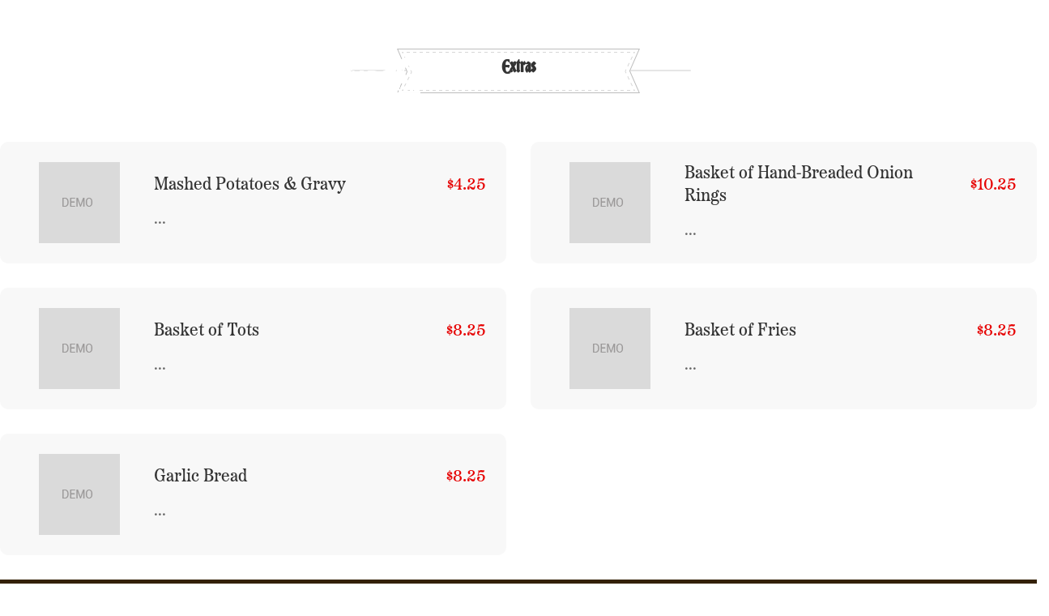

--- FILE ---
content_type: text/css
request_url: https://stagecoachidaho.com/wp-content/plugins/food-menu-pro/assets/css/foodmenu.min.css?ver=5.0.5
body_size: 23457
content:
:root{--rtfm-primary-color: #e60000;--rtfm-offset-color: #f8f8f8;--rtfm-text-color: #333}.fmp-wrapper *,.fmp-wrapper *::before,.fmp-wrapper *::after{-webkit-box-sizing:border-box;box-sizing:border-box}.fmp-wrapper[id*=fmp-container-] a{outline:0}.fmp-wrapper[id*=fmp-container-] h3>a{display:inline;padding-bottom:0;background-image:-webkit-gradient(linear, left top, left bottom, from(currentcolor), color-stop(98%, currentcolor));background-image:linear-gradient(to bottom, currentcolor 0%, currentcolor 98%);background-size:0 2px;background-repeat:no-repeat;background-position:left 100%;-webkit-transition:background-size .5s;transition:background-size .5s}.fmp-wrapper[id*=fmp-container-] h3>a:hover{background-size:100% 2px}.fmp-wrapper .img-responsive.swiper-lazy:not(.swiper-lazy-loaded){visibility:hidden;opacity:0}.fmp-wrapper .swiper-lazy-preloader{width:30px;height:30px;margin-left:-15px;margin-top:-15px;border-width:2px;border-color:var(--rtfm-primary-color);border-top-color:rgba(0,0,0,0)}.fmp #fmp-description{margin:0;float:none;width:inherit}.fmp-single-food-img-wrapper{text-align:center}@media only screen and (max-width: 767px){.fmp-wrapper:not(.has-mobile-title) .fmp-box .fmp-title h3,.fmp-wrapper:not(.has-mobile-title) .fmp-food-item .fmp-title h3{display:none !important}.fmp-wrapper:not(.has-mobile-title) .fmp-box .fmp-media-body .fmp-title{display:none !important}.fmp-wrapper:not(.has-mobile-title) .fmp-box .menu-list .fmp-title{display:none !important}.fmp-wrapper:not(.has-mobile-image) .fmp-image-wrap{display:none !important}.fmp-wrapper:not(.has-mobile-price) .fmp-box .price,.fmp-wrapper:not(.has-mobile-price) .fmp-food-item .price{display:none !important}.fmp-wrapper:not(.has-mobile-price) .fmp-box-wrapper .fmp-price-wrapper{display:none !important}.fmp-wrapper:not(.has-mobile-excerpt) .fmp-box .fmp-body,.fmp-wrapper:not(.has-mobile-excerpt) .fmp-food-item .fmp-body{display:none !important}.fmp-wrapper:not(.has-mobile-excerpt) .fmp-box .info-part>p,.fmp-wrapper:not(.has-mobile-excerpt) .fmp-box .fmp-media-body>p,.fmp-wrapper:not(.has-mobile-excerpt) .fmp-box .fmp-content>p,.fmp-wrapper:not(.has-mobile-excerpt) .fmp-box .fmp-info>p{display:none !important}.fmp-wrapper:not(.has-mobile-excerpt) .fmp-box>ul>li>p{display:none !important}}@font-face{font-family:"FoodMenuPro";src:url("../fonts/FoodMenuPro.eot");src:url("../fonts/FoodMenuPro.eot?#iefix") format("embedded-opentype"),url("../fonts/FoodMenuPro.woff") format("woff"),url("../fonts/FoodMenuPro.ttf") format("truetype");font-weight:normal;font-style:normal}span.fmp-price del{margin-right:8px}span.fmp-price ins{background:rgba(0,0,0,0)}.fmp-media:after{clear:both;display:block;content:""}.fmp-media .fmp-pull-left{padding-right:10px;float:left !important}.fmp-media-body{display:table-cell;vertical-align:top;width:10000px;overflow:hidden;zoom:1}.fmp .fmp-iso-filter{text-align:center;margin:15px 0;margin-bottom:40px}.fmp .fmp-utility{text-align:center}.fmp-isotope-layout{display:block !important;margin-left:0 !important;margin-right:0 !important}.fmp-isotope-layout>.fmp-isotope{display:-webkit-box;display:-ms-flexbox;display:flex;-ms-flex-wrap:wrap;flex-wrap:wrap;margin-right:-15px;margin-left:-15px}.fmp-read-more-active .fmp-footer{margin-top:15px}.fmp-wrapper .fmp-no-margin{margin-left:0;margin-right:0}.fmp-wrapper .fmp-no-margin .no-margin{padding-left:0;padding-right:0}.fmp-wrapper .fmp-no-margin .no-margin .fmp-box,.fmp-wrapper .fmp-no-margin .no-margin .fmp-food-item{margin-bottom:0}.fmp-wrapper .fmp-no-margin.fmp-isotope-layout>.fmp-isotope{margin-left:0;margin-right:0}.fmp-carousel [class^=fmp-col-]{-ms-flex-preferred-size:initial;flex-basis:initial;max-width:initial}#fmp-slide-wrapper .rtfm-carousel-thumb .swiper-slide::before,#fmp-slide-wrapper .rtfm-carousel-main .swiper-button-next,#fmp-slide-wrapper .rtfm-carousel-main .swiper-button-prev,.fmp-wrapper .fmp-tabs>li,.fmp-layout5 .fmp-box,.fmp-layout2 .fmp-box .fmp-content .fmp-title:before,.fmp-layout1 .fmp-price-wrapper span.fmp-price,.fmp-cat2 .fmp-title,.fmp-cat1 .fmp-media-body .fmp-title,.fmp-cat1 .fmp-media .fmp-image::before,.fmp-grid-by-cat-free-3 .fmp-grids-wrapper .fmp-col-xs-12 .fmp-food-item,.fmp-layout-free-3 .fmp-food-item,.fmp-wrapper .fmp-wc-add-to-cart-wrap .fmp-wc-quantity-wrap .input-group-btn .quantity-btn,#fmp-location-modal .fmp-save-option,.fmp-pagination ul.pagination-list li span,.fmp-pagination ul.pagination-list li a,.fmp-wrapper .fmp-image-wrap>a::before,.fmp-carousel .swiper-arrow::before,.fmp-iso-filter.type-3 button::before,.fmp-iso-filter.type-2 button::before,.fmp-iso-filter.type-1 button::before,.fmp-btn-read-more::before,.fmp-load-more::before,.fmp-menu-popup a.fmp-btn::before,.fmp-wrapper .fmp-box-wrapper .fmp-wc-add-to-cart-wrap .fmp-wc-add-to-cart-btn::before,.fmp-wrapper .fmp-box-wrapper .fmp-wc-add-to-cart-wrap a.button::before,.fmp-wrapper .fmp-food-item.product .fmp-wc-add-to-cart-btn::before,.fmp-wrapper .fmp-food-item.product a.button::before,.fmp-carousel .swiper-arrow::after,.fmp-iso-filter.type-3 button::after,.fmp-iso-filter.type-2 button::after,.fmp-iso-filter.type-1 button::after,.fmp-btn-read-more::after,.fmp-load-more::after,.fmp-menu-popup a.fmp-btn::after,.fmp-wrapper .fmp-box-wrapper .fmp-wc-add-to-cart-wrap .fmp-wc-add-to-cart-btn::after,.fmp-wrapper .fmp-box-wrapper .fmp-wc-add-to-cart-wrap a.button::after,.fmp-wrapper .fmp-food-item.product .fmp-wc-add-to-cart-btn::after,.fmp-wrapper .fmp-food-item.product a.button::after{-webkit-transition:all .3s;transition:all .3s}.fmp-wrapper[id*=fmp-container-] a{-webkit-transition:none;transition:none}.fmp-wrapper[id*=fmp-container-] a{text-decoration:none}.fmp-box .fmp-title h3.no-link:hover,.fmp-box .fmp-title h3.no-link:focus,.fmp-food-item .fmp-title h3.no-link:hover,.fmp-food-item .fmp-title h3.no-link:focus,.fmp-wrapper[id*=fmp-container-] a,.fmp-wrapper[id*=fmp-container-] a:hover{color:inherit}.rt-d-flex,.fmp-layout4 .fmp-box .fmp-media,.fmp-layout1 .fmp-price-wrapper span.fmp-price,.fmp-layout-free-2 .fmp-food-item .fmp-footer.read-more-active,[class*=fmp-layout-free] .fmp-food-item .fmp-footer.woo-template,[class*=grid-by-cat-free] .fmp-food-item .fmp-footer.woo-template,.fmp-pagination ul.pagination-list{display:-webkit-box;display:-ms-flexbox;display:flex}.rt-flex-wrap{-ms-flex-wrap:wrap;flex-wrap:wrap}.rt-justify-content-center,.fmp-layout1 .fmp-price-wrapper span.fmp-price,.fmp-archive .fmp-image-wrap.no-thumbnail,.fmp-pagination ul.pagination-list{-webkit-box-pack:center;-ms-flex-pack:center;justify-content:center}.rt-align-items-center,[class*=fmp-layout-free] .fmp-food-item .fmp-footer.woo-template,[class*=grid-by-cat-free] .fmp-food-item .fmp-footer.woo-template,.fmp-pagination ul.pagination-list{-webkit-box-align:center;-ms-flex-align:center;align-items:center}.rt-pos-s,.fmp-wrapper>[class*=fmp-carousel].fmp-pre-loader{position:static !important}.rt-pos-r,#fmp-slide-wrapper .rtfm-carousel-thumb .swiper-slide,.fmp-wrapper .fmp-tab-panel-ingredient ul li,.fmp-wrapper .fmp-tab-panel-nutrition ul li,.fmp-layout8 .fmp-box-wrapper .fmp-price-wrapper.is-variable .fmp-price,.fmp-layout8 .fmp-box-wrapper .fmp-price-wrapper .fmp-price .woocommerce-Price-amount,.fmp-layout8 .fmp-box-wrapper .fmp-price-wrapper .fmp-price .fmp-price-amount,.fmp-layout8 .fmp-box-wrapper,.fmp-layout7 .fmp-box-wrapper .fmp-price-wrapper.is-variable .fmp-price,.fmp-layout7 .fmp-box-wrapper .fmp-price-wrapper:not(.is-variable) .fmp-price .woocommerce-Price-amount,.fmp-layout7 .fmp-box-wrapper .fmp-price-wrapper:not(.is-variable) .fmp-price .fmp-price-amount,.fmp-layout7 .fmp-box-wrapper,.fmp-layout4 .fmp-box .fmp-media-body .fmp-title,.fmp-layout4 .fmp-box .fmp-media,.fmp-layout3 .fmp-info .fmp-title,.fmp-cat2 .fmp-title-price,.fmp-cat1 .fmp-media .fmp-image,.fmp-single-food h2,.fmp-grid-by-cat-free-2 .fmp-category-background,.fmp-ball-clip-rotate>div,.fmp-ball-clip-rotate,.fmp-wrapper .fmp-pre-loader,.fmp-wrapper .fmp-image-wrap>a,.fmp-carousel .swiper-arrow,.fmp-iso-filter.type-3 button,.fmp-iso-filter.type-2 button,.fmp-iso-filter.type-1 button,.fmp-btn-read-more,.fmp-load-more,.fmp-menu-popup a.fmp-btn,.fmp-wrapper .fmp-box-wrapper .fmp-wc-add-to-cart-wrap .fmp-wc-add-to-cart-btn,.fmp-wrapper .fmp-box-wrapper .fmp-wc-add-to-cart-wrap a.button,.fmp-wrapper .fmp-food-item.product .fmp-wc-add-to-cart-btn,.fmp-wrapper .fmp-food-item.product a.button{position:relative}.rt-default-gutter,.fmp-food-item,.fmp .fmp-summery,.fmp .fmp-images{margin-bottom:30px}.rt-gutter-half{margin-top:15px;margin-bottom:15px}.rt-primary-color,.fmp-wrapper .fmp-tab-panel-ingredient ul li::before,.fmp-wrapper .fmp-tab-panel-nutrition ul li::before,.fmp-wrapper .fmp-tabs>li,.fmp-single-food .offers,.fmp-price-listing tr>td:last-child,.fmp-cat2 .fmp-title:hover,.fmp-cat1 .fmp-media-body .fmp-title:hover,.fmp-cat1 .fmp-media-body .fmp-title:focus,.fmp-popup-container .fmp-price-listing tr>td:last-child,.fmp-wrapper .fmp-loading,.fmp-wrapper[id*=fmp-container-] .fmp-btn-read-more.type-1,.fmp-box .price,.fmp-food-item .price,.fmp-box .fmp-title h3:hover,.fmp-box .fmp-title h3:focus,.fmp-food-item .fmp-title h3:hover,.fmp-food-item .fmp-title h3:focus{color:var(--rtfm-primary-color)}.rt-primary-color-bg,.fmp-wrapper .fmp-tabs>li.active,.fmp-layout2 .fmp-box .fmp-img-wrapper a i,.fmp-cat1 .fmp-cat-title h2:after,.fmp-single-food h2::before,.fmp-wrapper .fmp-carousel .swiper-pagination-bullet-active,.fmp-wrapper .fmp-carousel .swiper-pagination-bullet:hover,.fmp-wrapper .fmp-wc-add-to-cart-wrap .fmp-wc-quantity-wrap .input-group-btn .quantity-btn:hover,.fmp-wrapper .fmp-box-wrapper .fmp-wc-add-to-cart-wrap .fmp-wc-add-to-cart-btn+.added_to_cart,.fmp-wrapper .fmp-box-wrapper .fmp-wc-add-to-cart-wrap a.button+.added_to_cart,.fmp-wrapper .fmp-food-item.product .fmp-wc-add-to-cart-btn+.added_to_cart,.fmp-wrapper .fmp-food-item.product a.button+.added_to_cart,[class*=grid-by-cat-free] .fmp-category-title-wrapper.type-2 .fmp-category-title::before{background-color:var(--rtfm-primary-color)}.rt-offset-color-bg,.fmp-grid-by-cat-free-5 .fmp-row .fmp-food-item,.fmp-food-item{background-color:var(--rtfm-offset-color)}.rt-white-color,.fmp-wrapper .fmp-tabs>li.active,.fmp-layout8 .fmp-box-wrapper .fmp-price-wrapper.is-variable .fmp-price,.fmp-layout8 .fmp-box-wrapper .fmp-price-wrapper.is-sale:not(.is-variable) .fmp-price>del,.fmp-layout8 .fmp-box-wrapper .fmp-price-wrapper .fmp-price .woocommerce-Price-amount,.fmp-layout8 .fmp-box-wrapper .fmp-price-wrapper .fmp-price .fmp-price-amount,.fmp-layout7 .fmp-box-wrapper .fmp-price-wrapper.is-variable .fmp-price,.fmp-layout7 .fmp-box-wrapper .fmp-price-wrapper:not(.is-variable).is-sale .fmp-price>del,.fmp-layout7 .fmp-box-wrapper .fmp-price-wrapper:not(.is-variable) .fmp-price .woocommerce-Price-amount,.fmp-layout7 .fmp-box-wrapper .fmp-price-wrapper:not(.is-variable) .fmp-price .fmp-price-amount,.fmp-layout1 .fmp-title h3,.fmp-layout1 .fmp-box .fmp-title .fmp-wc-view-cart,.fmp-layout1 .fmp-box .fmp-title p,.fmp-layout1 .fmp-box .fmp-title h3,.fmp-cat2 .fmp-cat-title h2,.fmp-carousel .swiper-arrow,.fmp-iso-filter.type-2 button.selected,.fmp-iso-filter.type-1 button.selected,.fmp-wrapper .fmp-wc-add-to-cart-wrap .fmp-wc-quantity-wrap .input-group-btn .quantity-btn:hover,.fmp-ball-clip-rotate,.fmp-wrapper[id*=fmp-container-] .fmp-btn-read-more.type-1:hover,[class*=grid-by-cat-free] .fmp-category-title-wrapper.type-3 .fmp-category-title{color:#fff}.rt-white-color-bg,.fmp-cat1 .fmp-media .fmp-image .fmp-image-icon,.fmp-wrapper .fmp-image-wrap>a .fmp-image-icon{background-color:#fff}.rt-mb-0,#fmp-summery,.fmp-layout2 .fmp-content>p,.fmp-layout1 .fmp-box .fmp-title,.fmp-grid-item .fmp-box .fmp-info p:last-child,.fmp-cat2 .fmp-cat-title h2,.fmp-cat2 .fmp-box ul.menu-list li h3.fmp-title,.fmp-grid-item .fmp-cat1 .fmp-box,.fmp-cat1 .fmp-media-body p:last-child,.fmp-cat1 .fmp-media-body .fmp-title,.fmp-cat1 .fmp-box ul.menu-list li:last-child,.fmp-cat1 .fmp-box ul.menu-list,.widget_fmp .fmp-wrapper .fmp-layout-free .fmp-title,.widget_fmp .fmp-wrapper .fmp-grid-by-cat-free .fmp-title,.fmp-grid-by-cat-free-2 .fmp-category-background:last-child,[class*=fmp-layout-free] .fmp-content-wrap p,[class*=grid-by-cat-free] .fmp-content-wrap p,[class*=grid-by-cat-free] .fmp-category-title-wrapper .fmp-category-title,.fmp-box .fmp-title h3,.fmp-food-item .fmp-title h3,.fmp-body p:last-child{margin-bottom:0}.rt-pb-0,.fmp-single-food ul,.fmp-box .fmp-title h3,.fmp-food-item .fmp-title h3{padding-bottom:0}.fmp-row [class^=fmp-col-],.fmp-row [class^=tlp-col-],.fmp-wrapper.fmp-container,.fmp-wrapper.fmp-container-fluid{position:relative;width:100%;min-height:1px;padding-right:15px;padding-left:15px}.fmp-cat1 .fmp-media-body .fmp-title,.fmp-box .fmp-title h3,.fmp-food-item .fmp-title h3{font-size:22px}.fmp-carousel .swiper-arrow,.fmp-iso-filter.type-3 button,.fmp-iso-filter.type-2 button,.fmp-iso-filter.type-1 button,.fmp-btn-read-more,.fmp-load-more,.fmp-menu-popup a.fmp-btn,.fmp-wrapper .fmp-box-wrapper .fmp-wc-add-to-cart-wrap .fmp-wc-add-to-cart-btn,.fmp-wrapper .fmp-box-wrapper .fmp-wc-add-to-cart-wrap a.button,.fmp-wrapper .fmp-food-item.product .fmp-wc-add-to-cart-btn,.fmp-wrapper .fmp-food-item.product a.button{padding:0 15px;line-height:1.4;text-decoration:none;min-height:40px;display:-webkit-inline-box;display:-ms-inline-flexbox;display:inline-flex;-webkit-box-align:center;-ms-flex-align:center;align-items:center;-webkit-box-pack:center;-ms-flex-pack:center;justify-content:center;max-width:200px;min-width:120px;font-size:14px;font-weight:500;color:#fff;z-index:1;background:none;-webkit-transition:none;transition:none;border-radius:3px;-webkit-transition:color .3s;transition:color .3s;border:0}.fmp-carousel .swiper-arrow::before,.fmp-iso-filter.type-3 button::before,.fmp-iso-filter.type-2 button::before,.fmp-iso-filter.type-1 button::before,.fmp-btn-read-more::before,.fmp-load-more::before,.fmp-menu-popup a.fmp-btn::before,.fmp-wrapper .fmp-box-wrapper .fmp-wc-add-to-cart-wrap .fmp-wc-add-to-cart-btn::before,.fmp-wrapper .fmp-box-wrapper .fmp-wc-add-to-cart-wrap a.button::before,.fmp-wrapper .fmp-food-item.product .fmp-wc-add-to-cart-btn::before,.fmp-wrapper .fmp-food-item.product a.button::before,.fmp-carousel .swiper-arrow::after,.fmp-iso-filter.type-3 button::after,.fmp-iso-filter.type-2 button::after,.fmp-iso-filter.type-1 button::after,.fmp-btn-read-more::after,.fmp-load-more::after,.fmp-menu-popup a.fmp-btn::after,.fmp-wrapper .fmp-box-wrapper .fmp-wc-add-to-cart-wrap .fmp-wc-add-to-cart-btn::after,.fmp-wrapper .fmp-box-wrapper .fmp-wc-add-to-cart-wrap a.button::after,.fmp-wrapper .fmp-food-item.product .fmp-wc-add-to-cart-btn::after,.fmp-wrapper .fmp-food-item.product a.button::after{content:"";position:absolute;left:0;top:0;width:100%;height:100%;z-index:-1;border-radius:3px}.fmp-carousel .swiper-arrow::before,.fmp-iso-filter.type-3 button::before,.fmp-iso-filter.type-2 button::before,.fmp-iso-filter.type-1 button::before,.fmp-btn-read-more::before,.fmp-load-more::before,.fmp-menu-popup a.fmp-btn::before,.fmp-wrapper .fmp-box-wrapper .fmp-wc-add-to-cart-wrap .fmp-wc-add-to-cart-btn::before,.fmp-wrapper .fmp-box-wrapper .fmp-wc-add-to-cart-wrap a.button::before,.fmp-wrapper .fmp-food-item.product .fmp-wc-add-to-cart-btn::before,.fmp-wrapper .fmp-food-item.product a.button::before{background:linear-gradient(94.5deg, #fc3c00 16.12%, #f01414 58.97%);opacity:1}.fmp-carousel .swiper-arrow::after,.fmp-iso-filter.type-3 button::after,.fmp-iso-filter.type-2 button::after,.fmp-iso-filter.type-1 button::after,.fmp-btn-read-more::after,.fmp-load-more::after,.fmp-menu-popup a.fmp-btn::after,.fmp-wrapper .fmp-box-wrapper .fmp-wc-add-to-cart-wrap .fmp-wc-add-to-cart-btn::after,.fmp-wrapper .fmp-box-wrapper .fmp-wc-add-to-cart-wrap a.button::after,.fmp-wrapper .fmp-food-item.product .fmp-wc-add-to-cart-btn::after,.fmp-wrapper .fmp-food-item.product a.button::after{background:linear-gradient(94.5deg, #494949 16.12%, #282828 58.97%);opacity:0}.fmp-carousel .loading.swiper-arrow,.fmp-iso-filter.type-3 button.loading,.fmp-iso-filter.type-2 button.loading,.fmp-iso-filter.type-1 button.loading,.loading.fmp-btn-read-more,.loading.fmp-load-more,.fmp-menu-popup a.loading.fmp-btn,.fmp-wrapper .fmp-box-wrapper .fmp-wc-add-to-cart-wrap .loading.fmp-wc-add-to-cart-btn,.fmp-wrapper .fmp-box-wrapper .fmp-wc-add-to-cart-wrap a.loading.button,.fmp-wrapper .fmp-food-item.product .loading.fmp-wc-add-to-cart-btn,.fmp-wrapper .fmp-food-item.product a.loading.button{background:linear-gradient(94.5deg, #f01414 16.12%, #fc3c00 58.97%)}.fmp-carousel .swiper-arrow:hover,.fmp-iso-filter.type-3 button:hover,.fmp-iso-filter.type-2 button:hover,.fmp-iso-filter.type-1 button:hover,.fmp-btn-read-more:hover,.fmp-load-more:hover,.fmp-menu-popup a.fmp-btn:hover,.fmp-wrapper .fmp-box-wrapper .fmp-wc-add-to-cart-wrap .fmp-wc-add-to-cart-btn:hover,.fmp-wrapper .fmp-box-wrapper .fmp-wc-add-to-cart-wrap a.button:hover,.fmp-wrapper .fmp-food-item.product .fmp-wc-add-to-cart-btn:hover,.fmp-wrapper .fmp-food-item.product a.button:hover{color:#fff}.fmp-carousel .swiper-arrow:hover::before,.fmp-iso-filter.type-3 button:hover::before,.fmp-iso-filter.type-2 button:hover::before,.fmp-iso-filter.type-1 button:hover::before,.fmp-btn-read-more:hover::before,.fmp-load-more:hover::before,.fmp-menu-popup a.fmp-btn:hover::before,.fmp-wrapper .fmp-box-wrapper .fmp-wc-add-to-cart-wrap .fmp-wc-add-to-cart-btn:hover::before,.fmp-wrapper .fmp-box-wrapper .fmp-wc-add-to-cart-wrap a.button:hover::before,.fmp-wrapper .fmp-food-item.product .fmp-wc-add-to-cart-btn:hover::before,.fmp-wrapper .fmp-food-item.product a.button:hover::before{opacity:0}.fmp-carousel .swiper-arrow:hover::after,.fmp-iso-filter.type-3 button:hover::after,.fmp-iso-filter.type-2 button:hover::after,.fmp-iso-filter.type-1 button:hover::after,.fmp-btn-read-more:hover::after,.fmp-load-more:hover::after,.fmp-menu-popup a.fmp-btn:hover::after,.fmp-wrapper .fmp-box-wrapper .fmp-wc-add-to-cart-wrap .fmp-wc-add-to-cart-btn:hover::after,.fmp-wrapper .fmp-box-wrapper .fmp-wc-add-to-cart-wrap a.button:hover::after,.fmp-wrapper .fmp-food-item.product .fmp-wc-add-to-cart-btn:hover::after,.fmp-wrapper .fmp-food-item.product a.button:hover::after{opacity:1}.fmp-price-with-title{display:-webkit-box;display:-ms-flexbox;display:flex;-webkit-box-pack:justify;-ms-flex-pack:justify;justify-content:space-between;-webkit-box-align:center;-ms-flex-align:center;align-items:center;-ms-flex-wrap:wrap;flex-wrap:wrap;margin-bottom:15px}.fmp-col-xs-1,.tlp-col-xs-1{-webkit-box-flex:0;-ms-flex:0 0 8.3333333333%;flex:0 0 8.3333333333%;max-width:8.3333333333%}.fmp-col-xs-2,.tlp-col-xs-2{-webkit-box-flex:0;-ms-flex:0 0 16.6666666667%;flex:0 0 16.6666666667%;max-width:16.6666666667%}.fmp-col-xs-3,.tlp-col-xs-3{-webkit-box-flex:0;-ms-flex:0 0 25%;flex:0 0 25%;max-width:25%}.fmp-col-xs-4,.tlp-col-xs-4{-webkit-box-flex:0;-ms-flex:0 0 33.3333333333%;flex:0 0 33.3333333333%;max-width:33.3333333333%}.fmp-col-xs-5,.tlp-col-xs-5{-webkit-box-flex:0;-ms-flex:0 0 41.6666666667%;flex:0 0 41.6666666667%;max-width:41.6666666667%}.fmp-col-xs-6,.tlp-col-xs-6{-webkit-box-flex:0;-ms-flex:0 0 50%;flex:0 0 50%;max-width:50%}.fmp-col-xs-7,.tlp-col-xs-7{-webkit-box-flex:0;-ms-flex:0 0 58.3333333333%;flex:0 0 58.3333333333%;max-width:58.3333333333%}.fmp-col-xs-8,.tlp-col-xs-8{-webkit-box-flex:0;-ms-flex:0 0 66.6666666667%;flex:0 0 66.6666666667%;max-width:66.6666666667%}.fmp-col-xs-9,.tlp-col-xs-9{-webkit-box-flex:0;-ms-flex:0 0 75%;flex:0 0 75%;max-width:75%}.fmp-col-xs-10,.tlp-col-xs-10{-webkit-box-flex:0;-ms-flex:0 0 83.3333333333%;flex:0 0 83.3333333333%;max-width:83.3333333333%}.fmp-col-xs-11,.tlp-col-xs-11{-webkit-box-flex:0;-ms-flex:0 0 91.6666666667%;flex:0 0 91.6666666667%;max-width:91.6666666667%}.fmp-col-xs-12,.tlp-col-xs-12{-webkit-box-flex:0;-ms-flex:0 0 100%;flex:0 0 100%;max-width:100%}.fmp-col-xs-2,.tlp-col-xs-24{-webkit-box-flex:0;-ms-flex:0 0 20%;flex:0 0 20%;max-width:20%}@media only screen and (min-width: 768px){.fmp-container{max-width:750px}.fmp-col-sm-24,.tlp-col-sm-24{-webkit-box-flex:0;-ms-flex:0 0 20%;flex:0 0 20%;max-width:20%}.fmp-col-sm-1,.tlp-col-sm-1{-webkit-box-flex:0;-ms-flex:0 0 8.3333333333%;flex:0 0 8.3333333333%;max-width:8.3333333333%}.fmp-col-sm-2,.tlp-col-sm-2{-webkit-box-flex:0;-ms-flex:0 0 16.6666666667%;flex:0 0 16.6666666667%;max-width:16.6666666667%}.fmp-col-sm-3,.tlp-col-sm-3{-webkit-box-flex:0;-ms-flex:0 0 25%;flex:0 0 25%;max-width:25%}.fmp-col-sm-4,.tlp-col-sm-4{-webkit-box-flex:0;-ms-flex:0 0 33.3333333333%;flex:0 0 33.3333333333%;max-width:33.3333333333%}.fmp-col-sm-5,.tlp-col-sm-5{-webkit-box-flex:0;-ms-flex:0 0 41.6666666667%;flex:0 0 41.6666666667%;max-width:41.6666666667%}.fmp-col-sm-6,.tlp-col-sm-6{-webkit-box-flex:0;-ms-flex:0 0 50%;flex:0 0 50%;max-width:50%}.fmp-col-sm-7,.tlp-col-sm-7{-webkit-box-flex:0;-ms-flex:0 0 58.3333333333%;flex:0 0 58.3333333333%;max-width:58.3333333333%}.fmp-col-sm-8,.tlp-col-sm-8{-webkit-box-flex:0;-ms-flex:0 0 66.6666666667%;flex:0 0 66.6666666667%;max-width:66.6666666667%}.fmp-col-sm-9,.tlp-col-sm-9{-webkit-box-flex:0;-ms-flex:0 0 75%;flex:0 0 75%;max-width:75%}.fmp-col-sm-10,.tlp-col-sm-10{-webkit-box-flex:0;-ms-flex:0 0 83.3333333333%;flex:0 0 83.3333333333%;max-width:83.3333333333%}.fmp-col-sm-11,.tlp-col-sm-11{-webkit-box-flex:0;-ms-flex:0 0 91.6666666667%;flex:0 0 91.6666666667%;max-width:91.6666666667%}.fmp-col-sm-12,.tlp-col-sm-12{-webkit-box-flex:0;-ms-flex:0 0 100%;flex:0 0 100%;max-width:100%}}@media only screen and (min-width: 992px){.fmp-container{max-width:970px}.fmp-col-md-24,.tlp-col-md-24{-webkit-box-flex:0;-ms-flex:0 0 20%;flex:0 0 20%;max-width:20%}.fmp-col-md-1,.tlp-col-md-1{-webkit-box-flex:0;-ms-flex:0 0 8.3333333333%;flex:0 0 8.3333333333%;max-width:8.3333333333%}.fmp-col-md-2,.tlp-col-md-2{-webkit-box-flex:0;-ms-flex:0 0 16.6666666667%;flex:0 0 16.6666666667%;max-width:16.6666666667%}.fmp-col-md-3,.tlp-col-md-3{-webkit-box-flex:0;-ms-flex:0 0 25%;flex:0 0 25%;max-width:25%}.fmp-col-md-4,.tlp-col-md-4{-webkit-box-flex:0;-ms-flex:0 0 33.3333333333%;flex:0 0 33.3333333333%;max-width:33.3333333333%}.fmp-col-md-5,.tlp-col-md-5{-webkit-box-flex:0;-ms-flex:0 0 41.6666666667%;flex:0 0 41.6666666667%;max-width:41.6666666667%}.fmp-col-md-6,.tlp-col-md-6{-webkit-box-flex:0;-ms-flex:0 0 50%;flex:0 0 50%;max-width:50%}.fmp-col-md-7,.tlp-col-md-7{-webkit-box-flex:0;-ms-flex:0 0 58.3333333333%;flex:0 0 58.3333333333%;max-width:58.3333333333%}.fmp-col-md-8,.tlp-col-md-8{-webkit-box-flex:0;-ms-flex:0 0 66.6666666667%;flex:0 0 66.6666666667%;max-width:66.6666666667%}.fmp-col-md-9,.tlp-col-md-9{-webkit-box-flex:0;-ms-flex:0 0 75%;flex:0 0 75%;max-width:75%}.fmp-col-md-10,.tlp-col-md-10{-webkit-box-flex:0;-ms-flex:0 0 83.3333333333%;flex:0 0 83.3333333333%;max-width:83.3333333333%}.fmp-col-md-11,.tlp-col-md-11{-webkit-box-flex:0;-ms-flex:0 0 91.6666666667%;flex:0 0 91.6666666667%;max-width:91.6666666667%}.fmp-col-md-12,.tlp-col-md-12{-webkit-box-flex:0;-ms-flex:0 0 100%;flex:0 0 100%;max-width:100%}}@media only screen and (min-width: 1200px){.fmp-container{max-width:1170px}.fmp-col-lg-24,.tlp-col-lg-24{-webkit-box-flex:0;-ms-flex:0 0 20%;flex:0 0 20%;max-width:20%}.fmp-col-lg-1,.tlp-col-lg-1{-webkit-box-flex:0;-ms-flex:0 0 8.3333333333%;flex:0 0 8.3333333333%;max-width:8.3333333333%}.fmp-col-lg-2,.tlp-col-lg-2{-webkit-box-flex:0;-ms-flex:0 0 16.6666666667%;flex:0 0 16.6666666667%;max-width:16.6666666667%}.fmp-col-lg-3,.tlp-col-lg-3{-webkit-box-flex:0;-ms-flex:0 0 25%;flex:0 0 25%;max-width:25%}.fmp-col-lg-4,.tlp-col-lg-4{-webkit-box-flex:0;-ms-flex:0 0 33.3333333333%;flex:0 0 33.3333333333%;max-width:33.3333333333%}.fmp-col-lg-5,.tlp-col-lg-5{-webkit-box-flex:0;-ms-flex:0 0 41.6666666667%;flex:0 0 41.6666666667%;max-width:41.6666666667%}.fmp-col-lg-6,.tlp-col-lg-6{-webkit-box-flex:0;-ms-flex:0 0 50%;flex:0 0 50%;max-width:50%}.fmp-col-lg-7,.tlp-col-lg-7{-webkit-box-flex:0;-ms-flex:0 0 58.3333333333%;flex:0 0 58.3333333333%;max-width:58.3333333333%}.fmp-col-lg-8,.tlp-col-lg-8{-webkit-box-flex:0;-ms-flex:0 0 66.6666666667%;flex:0 0 66.6666666667%;max-width:66.6666666667%}.fmp-col-lg-9,.tlp-col-lg-9{-webkit-box-flex:0;-ms-flex:0 0 75%;flex:0 0 75%;max-width:75%}.fmp-col-lg-10,.tlp-col-lg-10{-webkit-box-flex:0;-ms-flex:0 0 83.3333333333%;flex:0 0 83.3333333333%;max-width:83.3333333333%}.fmp-col-lg-11,.tlp-col-lg-11{-webkit-box-flex:0;-ms-flex:0 0 91.6666666667%;flex:0 0 91.6666666667%;max-width:91.6666666667%}.fmp-col-lg-12,.tlp-col-lg-12{-webkit-box-flex:0;-ms-flex:0 0 100%;flex:0 0 100%;max-width:100%}}.fmp-food-item{padding:20px;overflow:hidden}@media only screen and (min-width: 480px){.fmp-food-item{display:-webkit-box;display:-ms-flexbox;display:flex;-webkit-box-align:center;-ms-flex-align:center;align-items:center}}@media only screen and (min-width: 992px){.fmp-food-item{padding:25px}}.fmp-image-top .fmp-food-item .fmp-image-wrap{-ms-flex-item-align:start;align-self:flex-start}.fmp-image-top .fmp-layout2 .fmp-box{-webkit-box-align:start;-ms-flex-align:start;align-items:flex-start}.fmp-image-top .fmp-layout4 .fmp-box .fmp-media{-webkit-box-align:start;-ms-flex-align:start;align-items:flex-start}.fmp-image-center .fmp-food-item .fmp-image-wrap{-ms-flex-item-align:center;align-self:center}.fmp-image-center .fmp-layout2 .fmp-box{-webkit-box-align:center;-ms-flex-align:center;align-items:center}.fmp-image-center .fmp-layout4 .fmp-box .fmp-media{-webkit-box-align:center;-ms-flex-align:center;align-items:center}.fmp-image-bottom .fmp-food-item .fmp-image-wrap{-ms-flex-item-align:end;align-self:flex-end}.fmp-image-bottom .fmp-layout2 .fmp-box{-webkit-box-align:end;-ms-flex-align:end;align-items:flex-end}.fmp-image-bottom .fmp-layout4 .fmp-box .fmp-media{-webkit-box-align:end;-ms-flex-align:end;align-items:flex-end}.fmp-layout-free .fmp-title.woo-template a,.fmp-layout-free-4 .fmp-title.woo-template a,.fmp-layout-free-3 .fmp-title.woo-template a{background-image:none}.fmp-box .fmp-title,.fmp-food-item .fmp-title{width:100%;margin-bottom:10px}@media only screen and (min-width: 992px){.fmp-box .fmp-title,.fmp-food-item .fmp-title{display:-webkit-box;display:-ms-flexbox;display:flex;-webkit-box-pack:justify;-ms-flex-pack:justify;justify-content:space-between;-webkit-box-align:center;-ms-flex-align:center;align-items:center;-ms-flex-wrap:wrap;flex-wrap:wrap;margin-bottom:15px}}.fmp-box .fmp-title h3,.fmp-food-item .fmp-title h3{border:none;font-weight:500;-webkit-box-shadow:none;box-shadow:none;-webkit-box-flex:1;-ms-flex:1;flex:1;margin-top:0;line-height:28px;color:var(--rtfm-text-color);-webkit-transition:all .3s;transition:all .3s;margin-bottom:3px}@media only screen and (min-width: 992px){.fmp-box .fmp-title h3,.fmp-food-item .fmp-title h3{margin-bottom:0}}.fmp-box .price,.fmp-food-item .price{font-weight:500;line-height:28px;font-size:16px}@media only screen and (min-width: 768px){.fmp-box .price,.fmp-food-item .price{font-size:20px}}@media only screen and (min-width: 992px){.fmp-box .price,.fmp-food-item .price{padding-left:15px}}@media only screen and (min-width: 992px){.fmp-box .price .fmp-price-amount,.fmp-food-item .price .fmp-price-amount{margin-left:5px}}.fmp-box .price>del,.fmp-food-item .price>del{font-size:18px;opacity:.6;margin-right:5px}.fmp-box .price>ins,.fmp-food-item .price>ins{background:rgba(0,0,0,0)}.fmp-box.product .price>del,.fmp-food-item.product .price>del{font-size:18px;opacity:.6;margin-right:5px}[class*=grid-by-cat-free] .fmp-category-title-wrapper{margin-left:35px;margin-right:35px;-webkit-box-flex:0;-ms-flex:0 0 100%;flex:0 0 100%;text-align:center;margin-bottom:40px}@media only screen and (min-width: 768px){[class*=grid-by-cat-free] .fmp-category-title-wrapper{margin-bottom:60px}}[class*=grid-by-cat-free] .fmp-category-title-wrapper .fmp-category-title{position:relative;z-index:1;display:-webkit-inline-box;display:-ms-inline-flexbox;display:inline-flex;-webkit-box-pack:center;-ms-flex-pack:center;justify-content:center;-webkit-box-align:center;-ms-flex-align:center;align-items:center;width:260px;height:55px}[class*=grid-by-cat-free] .fmp-category-title-wrapper .fmp-category-title span{font-size:20px;line-height:1.5;font-weight:600}@media only screen and (min-width: 480px){[class*=grid-by-cat-free] .fmp-category-title-wrapper .fmp-category-title span{font-size:22px}}@media only screen and (min-width: 768px){[class*=grid-by-cat-free] .fmp-category-title-wrapper .fmp-category-title span{font-size:24px}}[class*=grid-by-cat-free] .fmp-category-title-wrapper .fmp-category-title::before{content:"";position:absolute;top:0;left:-10px;width:calc(100% + 20px);height:100%;z-index:-1}@media only screen and (min-width: 480px){[class*=grid-by-cat-free] .fmp-category-title-wrapper .fmp-category-title::before{left:-50px;width:calc(100% + 100px)}}@media only screen and (min-width: 768px){[class*=grid-by-cat-free] .fmp-category-title-wrapper .fmp-category-title::before{left:-200px;width:calc(100% + 400px)}}[class*=grid-by-cat-free] .fmp-category-title-wrapper .fmp-category-title::after{content:"";position:absolute;top:5px;left:10px;width:calc(100% - 20px);height:calc(100% - 10px);z-index:-2;-webkit-box-shadow:0px 8px 30px #ca0000;box-shadow:0px 8px 30px #ca0000;opacity:.25}@media only screen and (min-width: 480px){[class*=grid-by-cat-free] .fmp-category-title-wrapper .fmp-category-title::after{top:0;left:0;width:100%;height:100%}}[class*=grid-by-cat-free] .fmp-category-title-wrapper.type-3 .fmp-category-title::before{-webkit-mask-image:url(../images/title-bg-1.svg);mask-image:url(../images/title-bg-1.svg);-webkit-mask-size:contain;mask-size:contain;-webkit-mask-repeat:no-repeat;mask-repeat:no-repeat;-webkit-mask-position:center;mask-position:center;background:linear-gradient(94.5deg, #fc3c00 16.12%, #f01414 58.97%)}[class*=grid-by-cat-free] .fmp-category-title-wrapper.type-1{margin-left:25px;margin-right:25px}@media only screen and (min-width: 480px){[class*=grid-by-cat-free] .fmp-category-title-wrapper.type-1{margin-left:100px;margin-right:100px}}[class*=grid-by-cat-free] .fmp-category-title-wrapper.type-1 .fmp-category-title::before{background:url(../images/title-bg-2.svg);background-size:contain;background-repeat:no-repeat;background-position:center}[class*=grid-by-cat-free] .fmp-category-title-wrapper.type-1 .fmp-category-title::after{content:none}[class*=grid-by-cat-free] .fmp-category-title-wrapper.type-2{margin-left:15px;margin-right:15px;text-align:left;margin-bottom:39px}[class*=grid-by-cat-free] .fmp-category-title-wrapper.type-2 .fmp-category-title{-webkit-box-pack:start;-ms-flex-pack:start;justify-content:flex-start;padding-bottom:10px}[class*=grid-by-cat-free] .fmp-category-title-wrapper.type-2 .fmp-category-title span{font-size:22px;font-weight:600}@media only screen and (min-width: 768px){[class*=grid-by-cat-free] .fmp-category-title-wrapper.type-2 .fmp-category-title span{font-size:26px}}[class*=grid-by-cat-free] .fmp-category-title-wrapper.type-2 .fmp-category-title::before{width:50px;height:4px;border-radius:50px;left:0;top:auto;bottom:5px}@media only screen and (min-width: 768px){[class*=grid-by-cat-free] .fmp-category-title-wrapper.type-2 .fmp-category-title::before{bottom:0}}[class*=grid-by-cat-free] .fmp-category-title-wrapper.type-2 .fmp-category-title::after{content:none}[class*=grid-by-cat-free] .fmp-category-title-wrapper.type-4{margin-left:23px;margin-right:23px}[class*=grid-by-cat-free] .fmp-category-title-wrapper.type-4 .fmp-category-title{height:65px}[class*=grid-by-cat-free] .fmp-category-title-wrapper.type-4 .fmp-category-title::before{background:url(../images/title-bg-3.svg);background-size:contain;background-repeat:no-repeat;background-position:center}[class*=grid-by-cat-free] .fmp-category-title-wrapper.type-4 .fmp-category-title::after{content:none}.fmp-wrapper img{max-width:100%;height:auto;vertical-align:middle}.fmp-wrapper .fmp-image-wrap{-webkit-box-flex:0;-ms-flex:0 0 100%;flex:0 0 100%;max-width:100%;display:block;overflow:hidden;max-width:100%;margin-bottom:20px}@media only screen and (min-width: 480px){.fmp-wrapper .fmp-image-wrap{max-width:120px;margin-bottom:0;margin-right:20px}}@media only screen and (min-width: 768px){.fmp-wrapper .fmp-image-wrap{-webkit-box-flex:0;-ms-flex:0 0 35%;flex:0 0 35%;display:-webkit-box;display:-ms-flexbox;display:flex}}@media only screen and (min-width: 992px){.fmp-wrapper .fmp-image-wrap{-webkit-box-flex:0;-ms-flex:0 0 145px;flex:0 0 145px;max-width:145px}}.fmp-wrapper .fmp-image-wrap>a::before{content:"";position:absolute;left:0;top:0;width:100%;height:100%;background:rgba(0,0,0,.2);opacity:0;z-index:1}.fmp-wrapper .fmp-image-wrap>a .fmp-image-icon{position:absolute;top:50%;left:50%;border-radius:50%;font-size:34px;color:#000;width:46px;height:46px;line-height:46px;-webkit-box-shadow:0 0 5px rgba(0,0,0,.15);box-shadow:0 0 5px rgba(0,0,0,.15);z-index:1;-webkit-transform:translate(-50%, -50%) scale(0);-ms-transform:translate(-50%, -50%) scale(0);transform:translate(-50%, -50%) scale(0);-webkit-transition:all 300ms 0ms cubic-bezier(0.6, -0.28, 0.735, 0.045);transition:all 300ms 0ms cubic-bezier(0.6, -0.28, 0.735, 0.045)}.fmp-wrapper .fmp-image-wrap>a .fmp-image-icon::before{content:"";position:absolute;top:50%;left:50%;background-image:url(../images/link.svg);background-size:contain;background-repeat:no-repeat;width:22px;height:22px;-webkit-transform:translate(-50%, -50%);-ms-transform:translate(-50%, -50%);transform:translate(-50%, -50%)}.fmp-wrapper .fmp-image-wrap img{-webkit-transition:opacity .6s,-webkit-transform .6s;transition:opacity .6s,-webkit-transform .6s;transition:opacity .6s,transform .6s;transition:opacity .6s,transform .6s,-webkit-transform .6s;-webkit-backface-visibility:hidden;backface-visibility:hidden;-webkit-transform:scale3d(1, 1, 1);transform:scale3d(1, 1, 1)}.fmp-wrapper .img-responsive{display:block;max-width:100%;margin:0 auto;height:auto}.fmp-grid-item:hover .fmp-image-wrap>a::before{opacity:1}.fmp-grid-item:hover .fmp-image-wrap .fmp-image-icon{-webkit-transform:translate(-50%, -50%) scale(1);-ms-transform:translate(-50%, -50%) scale(1);transform:translate(-50%, -50%) scale(1);-webkit-transition:all 300ms 100ms cubic-bezier(0.175, 0.885, 0.32, 1.275);transition:all 300ms 100ms cubic-bezier(0.175, 0.885, 0.32, 1.275)}.fmp-hover-zoom_in .fmp-box:hover .fmp-image-wrap img,.fmp-hover-zoom_in .fmp-food-item:hover .fmp-image-wrap img{-webkit-transform:scale3d(1.099, 1.099, 1);transform:scale3d(1.099, 1.099, 1)}.fmp-hover-zoom_out .fmp-box .fmp-image-wrap img,.fmp-hover-zoom_out .fmp-food-item .fmp-image-wrap img{-webkit-transform:scale3d(1.099, 1.099, 1);transform:scale3d(1.099, 1.099, 1)}.fmp-hover-zoom_out .fmp-box:hover .fmp-image-wrap img,.fmp-hover-zoom_out .fmp-food-item:hover .fmp-image-wrap img{-webkit-transform:scale3d(1, 1, 1);transform:scale3d(1, 1, 1)}.no-hover-icon.fmp-wrapper .fmp-image-wrap>a::before{content:none}.no-hover-icon.fmp-wrapper .fmp-image-wrap>a .fmp-image-icon{display:none}.fmp-wrapper .fmp-box-wrapper .fmp-wc-add-to-cart-wrap .fmp-wc-add-to-cart-btn+.added_to_cart,.fmp-wrapper .fmp-box-wrapper .fmp-wc-add-to-cart-wrap a.button+.added_to_cart,.fmp-wrapper .fmp-food-item.product .fmp-wc-add-to-cart-btn+.added_to_cart,.fmp-wrapper .fmp-food-item.product a.button+.added_to_cart{position:relative;text-indent:-99999px;right:0;-webkit-mask-image:url(../images/check.svg);mask-image:url(../images/check.svg);-webkit-mask-size:contain;mask-size:contain;-webkit-mask-position:left;mask-position:left;-webkit-mask-repeat:no-repeat;mask-repeat:no-repeat;width:20px;height:40px;margin-left:15px}.fmp-wrapper[id*=fmp-container-] .fmp-btn-read-more.type-1::before{border:2px solid var(--rtfm-primary-color);background:rgba(0,0,0,0)}.fmp-wrapper[id*=fmp-container-] .fmp-btn-read-more.type-1:hover::after{background:linear-gradient(94.5deg, #fc3c00 16.12%, #f01414 58.97%)}.fmp-wrapper[id*=fmp-container-] .fmp-btn-read-more.type-2::before{border:2px solid #bdbdbd;background:rgba(0,0,0,0)}.fmp-wrapper[id*=fmp-container-] .fmp-btn-read-more.type-2:hover{border-image-source:rgba(0,0,0,0)}.fmp-wrapper[id*=fmp-container-] .fmp-btn-read-more.type-2:hover::after{background:linear-gradient(94.5deg, #fc3c00 16.12%, #f01414 58.97%)}.fmp-wrapper .fmp-wc-add-to-cart-btn.loading{padding-right:30px}.fmp-wrapper .fmp-wc-add-to-cart-btn.loading span{pointer-events:none !important;cursor:default !important}.fmp-wrapper .fmp-wc-add-to-cart-btn.loading span:before{content:"";position:absolute;right:4px;top:12px;-webkit-animation:fmp-spin 2s infinite linear;animation:fmp-spin 2s infinite linear;background-image:url(../images/spinner.svg);background-size:contain;background-repeat:no-repeat;width:17px;height:17px}.fmp-menu-popup a.fmp-btn.special-menu-btn{text-transform:uppercase;padding:12px 24px}.fmp-pagination ul.pagination-list{margin:30px 0 0;padding:0;list-style:none;font-weight:500}@media only screen and (min-width: 768px){.fmp-pagination ul.pagination-list{margin:45px 0 0}}.fmp-pagination ul.pagination-list li{display:inline-block;list-style:none;margin-right:5px}.fmp-pagination ul.pagination-list li:last-child{margin-right:0}.fmp-pagination ul.pagination-list li span,.fmp-pagination ul.pagination-list li a{display:block;width:36px;height:36px;line-height:36px;padding:0;border-radius:3px;text-align:center;position:relative;z-index:1}.fmp-pagination ul.pagination-list li span[aria-label=Next],.fmp-pagination ul.pagination-list li span[aria-label=Last],.fmp-pagination ul.pagination-list li span[aria-label=Previous],.fmp-pagination ul.pagination-list li span[aria-label=First],.fmp-pagination ul.pagination-list li a[aria-label=Next],.fmp-pagination ul.pagination-list li a[aria-label=Last],.fmp-pagination ul.pagination-list li a[aria-label=Previous],.fmp-pagination ul.pagination-list li a[aria-label=First]{font-size:22px;line-height:32px}.fmp-pagination ul.pagination-list li span::before,.fmp-pagination ul.pagination-list li span::after,.fmp-pagination ul.pagination-list li a::before,.fmp-pagination ul.pagination-list li a::after{content:"";position:absolute;left:0;top:0;width:100%;height:100%;z-index:-1;border-radius:3px;-webkit-transition:opacity .3s;transition:opacity .3s}.fmp-pagination ul.pagination-list li span::before,.fmp-pagination ul.pagination-list li a::before{background:var(--rtfm-offset-color);opacity:1}.fmp-pagination ul.pagination-list li span::after,.fmp-pagination ul.pagination-list li a::after{background:linear-gradient(94.5deg, #fc3c00 16.12%, #f01414 58.97%);opacity:0}.fmp-pagination ul.pagination-list li span{color:#fff}.fmp-pagination ul.pagination-list li a:hover,.fmp-pagination ul.pagination-list li a:focus{color:#fff}.fmp-pagination ul.pagination-list li a:hover::after,.fmp-pagination ul.pagination-list li a:focus::after{opacity:1}.fmp-pagination ul.pagination-list li.active span{color:#fff}.fmp-pagination ul.pagination-list li.active span::before{background:linear-gradient(94.5deg, #fc3c00 16.12%, #f01414 58.97%);opacity:1}.fmp-pagination .fmp-loading-holder{padding:15px 0}.fmp-wrapper .fmp-pre-loader .fmp-loading-overlay{opacity:.85;visibility:visible}.fmp-wrapper .fmp-pre-loader .fmp-loading-overlay+.fmp-loading{opacity:.85;visibility:visible}.fmp-wrapper .fmp-pre-loader .fmp-loading-overlay.full-op{opacity:1}.fmp-wrapper .fmp-pre-loader .fmp-loading-overlay.full-op+.fmp-loading{opacity:1}.fmp-wrapper .fmp-pre-loader.element-loading .fmp-loading-overlay,.fmp-wrapper .fmp-pre-loader.element-loading .fmp-loading{opacity:1}.fmp-wrapper .fmp-loading-overlay{opacity:0;visibility:hidden;position:absolute;-webkit-transition:all .5s;transition:all .5s;top:0;left:-50px;width:calc(100% + 100px);height:100%;z-index:49;background-color:#fff}.fmp-wrapper .fmp-loading{position:absolute;top:60px;left:50%;margin-left:-16px;z-index:50;opacity:0;visibility:hidden}.fmp-ball-clip-rotate{width:32px;height:32px;display:block;font-size:0;-webkit-box-sizing:border-box;box-sizing:border-box}.fmp-ball-clip-rotate>div{-webkit-box-sizing:border-box;box-sizing:border-box;display:inline-block;float:none;background-color:currentColor;border:0 solid currentColor;width:32px;height:32px;background:rgba(0,0,0,0);border-width:2px;border-bottom-color:rgba(0,0,0,0);border-radius:100%;-webkit-animation:ball-clip-rotate .75s linear infinite;animation:ball-clip-rotate .75s linear infinite}.animated{-webkit-animation-duration:1s;animation-duration:1s;-webkit-animation-fill-mode:both;animation-fill-mode:both}.fadeIn{-webkit-animation-name:fadeIn;animation-name:fadeIn}@-webkit-keyframes ball-clip-rotate{0%{-webkit-transform:rotate(0deg);transform:rotate(0deg)}50%{-webkit-transform:rotate(180deg);transform:rotate(180deg)}100%{-webkit-transform:rotate(360deg);transform:rotate(360deg)}}@keyframes ball-clip-rotate{0%{-webkit-transform:rotate(0deg);transform:rotate(0deg)}50%{-webkit-transform:rotate(180deg);transform:rotate(180deg)}100%{-webkit-transform:rotate(360deg);transform:rotate(360deg)}}@-webkit-keyframes fadeIn{0%{opacity:0}to{opacity:1}}@keyframes fadeIn{0%{opacity:0}to{opacity:1}}@-webkit-keyframes fmp-spin{0%{-webkit-transform:rotate(0deg);transform:rotate(0deg)}100%{-webkit-transform:rotate(359deg);transform:rotate(359deg)}}@keyframes fmp-spin{0%{-webkit-transform:rotate(0deg);transform:rotate(0deg)}100%{-webkit-transform:rotate(359deg);transform:rotate(359deg)}}body.fmp-location-popup{position:relative}body.fmp-location-popup::before{position:absolute;left:0;top:0;width:100%;content:"";height:100%;z-index:999;background-color:rgba(0,0,0,.6)}#fmp-location-modal{position:fixed;left:0;right:0;top:50%;margin:auto;padding:40px;-webkit-box-shadow:0 15px 30px rgba(0,0,0,.06);box-shadow:0 15px 30px rgba(0,0,0,.06);max-width:600px;background:#fff;z-index:99999;-webkit-transform:translateY(-50%);-ms-transform:translateY(-50%);transform:translateY(-50%);border-radius:4px}#fmp-location-modal .fmp-location{border-color:#eaeaea;height:50px;margin-bottom:10px;width:100%;background:#fff url("data:image/svg+xml;charset=US-ASCII,%3Csvg%20width%3D%2220%22%20height%3D%2220%22%20xmlns%3D%22http%3A%2F%2Fwww.w3.org%2F2000%2Fsvg%22%3E%3Cpath%20d%3D%22M5%206l5%205%205-5%202%201-7%207-7-7%202-1z%22%20fill%3D%22%23555%22%2F%3E%3C%2Fsvg%3E") no-repeat right 15px top 55%;-webkit-appearance:none;-moz-appearance:none;appearance:none;padding:0 12px}#fmp-location-modal .fmp-close{color:#fff;position:absolute;right:-20px;top:-20px;margin-left:15px;background-color:var(--rtfm-primary-color);border-radius:50%;line-height:20px;width:33px;height:33px;padding:0;border:none;font-size:14px}@media(max-width: 768px){#fmp-location-modal .fmp-close{right:-10px}}#fmp-location-modal .fmp-save-option{color:#fff;background-color:var(--rtfm-primary-color);margin-top:10px;border-radius:4px;padding:10px 20px;font-size:16px;line-height:1;font-weight:600;border:1px solid rgba(0,0,0,0)}#fmp-location-modal .fmp-save-option:hover{background:#ff1a1a;border-color:#ff1a1a}@media(max-width: 768px){#fmp-location-modal{margin:0 20px}}.fmp-hidden{display:none}.fmp-location-title{font-weight:600}:root{--fmp-float-bg: #505B74;--fmp-float-bg-hover: #414d6b;--fmp-float-color: #FFFFFF;--fmp-drawer-width: 400px;--fmp-drawer-secondary: #505B74;--fmp-drawer-primary: #e60000}.fmp-minicart-drawer{width:var(--fmp-drawer-width, 400px);height:100vh;position:fixed;top:0;right:0;background-color:#fff;-webkit-transition:-webkit-transform .9s cubic-bezier(0.55, 0, 0.1, 1);transition:-webkit-transform .9s cubic-bezier(0.55, 0, 0.1, 1);transition:transform .9s cubic-bezier(0.55, 0, 0.1, 1);transition:transform .9s cubic-bezier(0.55, 0, 0.1, 1), -webkit-transform .9s cubic-bezier(0.55, 0, 0.1, 1);-webkit-transform:translateX(400px);-ms-transform:translateX(400px);transform:translateX(400px);z-index:10001}.fmp-minicart-drawer button,.fmp-minicart-drawer a{-webkit-transition:.4s;transition:.4s}.fmp-minicart-drawer *{-webkit-box-sizing:border-box;box-sizing:border-box}.fmp-minicart-drawer .fmp-button{padding:8px 30px;background:var(--fmp-drawer-primary);color:#fff !important;margin:10px 0;text-decoration:none;font-size:15px;font-weight:500;border-radius:5px}.fmp-minicart-drawer .fmp-button:hover{background:var(--fmp-drawer-secondary)}.fmp-minicart-drawer .fmp-empty-cart-text{font-size:16px;display:block;margin:5px 0;font-weight:500}.fmp-minicart-drawer .close{position:absolute;right:8px;top:10px;opacity:.7;cursor:pointer;width:32px;height:32px;z-index:9999;background:#fff;display:-webkit-box;display:-ms-flexbox;display:flex;-webkit-box-pack:center;-ms-flex-pack:center;justify-content:center;-webkit-box-align:center;-ms-flex-align:center;align-items:center;-webkit-transition:.4s;transition:.4s;border-radius:5px}.admin-bar .fmp-minicart-drawer .close{top:43px}.fmp-minicart-drawer .close:hover{opacity:1}.fmp-minicart-drawer .close:before,.fmp-minicart-drawer .close:after{position:absolute;left:15px;content:" ";height:16px;width:2px;background-color:#333;-webkit-transition:.4s;transition:.4s}.fmp-minicart-drawer .close:before{-webkit-transform:rotate(45deg);-ms-transform:rotate(45deg);transform:rotate(45deg)}.fmp-minicart-drawer .close:after{-webkit-transform:rotate(-45deg);-ms-transform:rotate(-45deg);transform:rotate(-45deg)}.fmp-minicart-drawer .close:hover{background-color:#fff}.fmp-minicart-drawer .close:hover:before,.fmp-minicart-drawer .close:hover:after{background-color:red}.fmp-minicart-drawer.style2 .close,.fmp-minicart-drawer.style3 .close{background:#f2f3f6;-webkit-box-shadow:0 0 0 rgba(15,35,171,.11);box-shadow:0 0 0 rgba(15,35,171,.11);border-radius:8px}.fmp-minicart-drawer .remove-wrapper a.remove{line-height:19px;width:24px;height:24px;font-size:20px !important}.fmp-minicart-drawer .ajax-loader{display:none}.fmp-minicart-drawer ul.woocommerce-mini-cart{position:relative}.fmp-minicart-drawer ul.woocommerce-mini-cart.empty-cart{display:-webkit-box;display:-ms-flexbox;display:flex;-webkit-box-pack:center;-ms-flex-pack:center;justify-content:center;-webkit-box-align:center;-ms-flex-align:center;align-items:center;height:100%}.fmp-minicart-drawer .fmp-cart-items-loading ul.woocommerce-mini-cart li{opacity:.2}.fmp-minicart-drawer .fmp-cart-items-loading .ajax-loader{display:block;position:absolute;top:30%;left:50%;-webkit-transform:translateX(-50%);-ms-transform:translateX(-50%);transform:translateX(-50%);background:url("../images/ajax-loader.svg") no-repeat center center;z-index:30;width:50px;height:50px}.fmp-drawer-container.show-sidebar{visibility:visible;opacity:1;-webkit-transform:translateX(0);-ms-transform:translateX(0);transform:translateX(0);-webkit-transition:-webkit-transform .9s cubic-bezier(0.55, 0, 0.1, 1);transition:-webkit-transform .9s cubic-bezier(0.55, 0, 0.1, 1);transition:transform .9s cubic-bezier(0.55, 0, 0.1, 1);transition:transform .9s cubic-bezier(0.55, 0, 0.1, 1), -webkit-transform .9s cubic-bezier(0.55, 0, 0.1, 1);border-left:1px solid rgba(0,0,0,.1);-webkit-box-shadow:0 0 15px rgba(0,0,0,.1);box-shadow:0 0 15px rgba(0,0,0,.1)}body.slidemenuon .drawer-overlay{opacity:1;display:block;z-index:10}.drawer-overlay{height:100vh;width:100vw;opacity:0;background-color:#000;position:fixed;top:0;left:0;display:none;z-index:10000}#fmp-side-content-area-id{position:relative;height:100%;width:100%;display:-webkit-box;display:-ms-flexbox;display:flex;-webkit-box-orient:vertical;-webkit-box-direction:normal;-ms-flex-direction:column;flex-direction:column;color:#212121}#fmp-side-content-area-id ::-webkit-scrollbar{width:5px}#fmp-side-content-area-id ::-webkit-scrollbar-track{background:#f1f1f1}#fmp-side-content-area-id ::-webkit-scrollbar-thumb{background:#888}#fmp-side-content-area-id ::-webkit-scrollbar-thumb:hover{background:#555}#fmp-side-content-area-id .loading-cart{position:absolute;top:50%;left:50%;-webkit-transform:translate(-50%, -50%);-ms-transform:translate(-50%, -50%);transform:translate(-50%, -50%)}#fmp-side-content-area-id .woocommerce-mini-cart__empty-message{width:100%;height:100%;display:-webkit-box;display:-ms-flexbox;display:flex;-webkit-box-pack:center;-ms-flex-pack:center;justify-content:center;-webkit-box-align:center;-ms-flex-align:center;align-items:center;-webkit-box-orient:vertical;-webkit-box-direction:normal;-ms-flex-direction:column;flex-direction:column;padding:1em 0}#fmp-side-content-area-id .woocommerce-mini-cart__empty-message img{max-width:100%;width:240px;float:none;position:unset;height:auto;-webkit-transform:none;-ms-transform:none;transform:none}#fmp-side-content-area-id .woocommerce-mini-cart{position:relative;list-style-type:none;margin:0;padding:0;overflow-y:auto;margin-bottom:auto !important;-webkit-box-orient:vertical;-webkit-box-direction:normal;-ms-flex-direction:column;flex-direction:column}#fmp-side-content-area-id .woocommerce-mini-cart .blockUI.blockOverlay::before{position:absolute;content:"";width:50px;height:50px;top:50%;left:50%;-webkit-transform:translate(-50%, -50%);-ms-transform:translate(-50%, -50%);transform:translate(-50%, -50%);-webkit-filter:brightness(100);filter:brightness(100);background:url("../images/ajax-loader.svg") no-repeat center center}#fmp-side-content-area-id .mini-cart-header-wrapper{margin:0 0 9px 0;padding:14px 46px 14px 24px;font-size:18px;font-weight:bold;display:-webkit-box;display:-ms-flexbox;display:flex;-webkit-box-orient:vertical;-webkit-box-direction:normal;-ms-flex-direction:revert;flex-direction:revert;-webkit-box-align:center;-ms-flex-align:center;align-items:center;gap:7px;background:#f3f3f3}#fmp-side-content-area-id .mini-cart-header-wrapper .mini-cart-title{position:relative;width:100%;display:-webkit-box;display:-ms-flexbox;display:flex;-webkit-box-pack:center;-ms-flex-pack:center;justify-content:center;-webkit-box-align:center;-ms-flex-align:center;align-items:center;gap:9px;padding-right:5px}#fmp-side-content-area-id .mini-cart-header-wrapper span.fmp-clear-cart{display:inline-block;font-size:13px;padding:0;border-radius:30px;cursor:pointer;margin-left:auto;letter-spacing:.5px;line-height:1.3;-webkit-transition:.4s;transition:.4s;color:#828282;text-decoration:underline;font-weight:normal}#fmp-side-content-area-id .mini-cart-header-wrapper span.fmp-clear-cart:hover{color:#222}#fmp-side-content-area-id .mini-cart-header-wrapper .cart-count{display:-webkit-inline-box;display:-ms-inline-flexbox;display:inline-flex;-webkit-box-pack:center;-ms-flex-pack:center;justify-content:center;-webkit-box-align:center;-ms-flex-align:center;align-items:center;min-width:26px;height:26px;border-radius:100%;font-weight:500;color:#fff;background:var(--fmp-drawer-primary);border:2px solid #fff;font-size:13px;line-height:26px;position:relative;overflow:hidden;padding:0}.admin-bar #fmp-side-content-area-id .mini-cart-header-wrapper{padding-top:46px}#fmp-side-content-area-id .mini_cart_item{padding:10px 18px 13px 24px;margin:0}#fmp-side-content-area-id .mini_cart_item .single-product-wrapper{display:-webkit-box;display:-ms-flexbox;display:flex;-webkit-box-pack:justify;-ms-flex-pack:justify;justify-content:space-between}#fmp-side-content-area-id .mini_cart_item .single-product-wrapper .mini-cart-header{text-align:center;margin-top:16px}#fmp-side-content-area-id .mini_cart_item .single-product-wrapper .thumb-wrapper{-webkit-box-flex:0;-ms-flex:0 0 74px;flex:0 0 80px;max-width:80px;height:80px;-webkit-box-shadow:inset 0 0 1px 1px #ddd;box-shadow:inset 0 0 1px 1px #ddd;padding:0;margin-right:10px;border-radius:9px;overflow:hidden;position:relative}#fmp-side-content-area-id .mini_cart_item .single-product-wrapper .thumb-wrapper img{width:100%;height:100%;min-width:inherit;min-height:inherit;margin:0;-o-object-fit:cover;object-fit:cover;max-width:100%}#fmp-side-content-area-id .mini_cart_item .single-product-wrapper .details-wrapper{-webkit-box-flex:1;-ms-flex:1;flex:1;padding:0 0 0 5px;position:relative;display:-webkit-box;display:-ms-flexbox;display:flex;-webkit-box-orient:vertical;-webkit-box-direction:normal;-ms-flex-direction:column;flex-direction:column;-webkit-box-pack:center;-ms-flex-pack:center;justify-content:center}#fmp-side-content-area-id .mini_cart_item .single-product-wrapper .details-wrapper .product-title{font-size:16px;margin:0 0 12px;padding-right:34px}#fmp-side-content-area-id .mini_cart_item .single-product-wrapper .details-wrapper .product-title a{-webkit-line-clamp:2;-webkit-box-orient:vertical;display:-webkit-box;overflow:hidden;text-overflow:ellipsis;font-size:16px;line-height:20px;font-weight:500;color:#111;text-decoration:none}#fmp-side-content-area-id .mini_cart_item .single-product-wrapper .details-wrapper .product-title a:hover{color:var(--fmp-drawer-primary)}#fmp-side-content-area-id .mini_cart_item .single-product-wrapper .details-wrapper .product-subtotal{position:absolute;bottom:7px;right:0;text-align:right;font-weight:500}#fmp-side-content-area-id .mini_cart_item .single-product-wrapper .details-wrapper .quantity{border:0 !important;font-size:14px}#fmp-side-content-area-id .mini_cart_item .single-product-wrapper .remove{background:#fff;border:1px solid #dbdde2;border-radius:3px;width:28px;height:28px;line-height:26px;-webkit-transition:.4s;transition:.4s;position:absolute;top:1px;right:0;text-align:center;text-decoration:none;text-indent:inherit;display:-webkit-inline-box;display:-ms-inline-flexbox;display:inline-flex;-webkit-box-pack:center;-ms-flex-pack:center;justify-content:center;-webkit-box-align:center;-ms-flex-align:center;align-items:center}#fmp-side-content-area-id .mini_cart_item .single-product-wrapper .remove::before,#fmp-side-content-area-id .mini_cart_item .single-product-wrapper .remove::after{content:none}#fmp-side-content-area-id .mini_cart_item .single-product-wrapper .remove .rm-text{display:none;font-size:13px;font-weight:normal;color:#5a5a5a}#fmp-side-content-area-id .mini_cart_item .single-product-wrapper .remove:hover{cursor:pointer;border-color:#b7b8bd;background:#fff}#fmp-side-content-area-id .mini_cart_item .single-product-wrapper .remove:hover .rm-text{color:#2d2d2d}#fmp-side-content-area-id .mini_cart_item .single-product-wrapper .remove:hover svg path{fill:red}#fmp-side-content-area-id .mini_cart_item .single-product-wrapper .fmp-product-quantity-wrap{position:relative;display:-webkit-box;display:-ms-flexbox;display:flex;gap:4px}#fmp-side-content-area-id .mini_cart_item .single-product-wrapper .fmp-product-quantity-wrap input[type=number]{width:36px;height:26px;padding:0;outline:none;-moz-appearance:textfield;text-align:center;border:1px solid #d4d6de;background:#fff;border-radius:3px;font-size:13px;font-weight:500;min-height:inherit}#fmp-side-content-area-id .mini_cart_item .single-product-wrapper .fmp-product-quantity-wrap input[type=number]::-webkit-outer-spin-button,#fmp-side-content-area-id .mini_cart_item .single-product-wrapper .fmp-product-quantity-wrap input[type=number]::-webkit-inner-spin-button{-webkit-appearance:none;margin:0}#fmp-side-content-area-id .mini_cart_item .single-product-wrapper .fmp-product-quantity-wrap input[type=number]:focus,#fmp-side-content-area-id .mini_cart_item .single-product-wrapper .fmp-product-quantity-wrap input[type=number]:hover{border-color:var(--fmp-drawer-secondary)}#fmp-side-content-area-id .mini_cart_item .single-product-wrapper .fmp-product-quantity-wrap .button{display:-webkit-box;display:-ms-flexbox;display:flex;width:26px;height:26px;outline:none;padding:0;border:1px solid #d4d6de;background:#fff;-webkit-box-pack:center;-ms-flex-pack:center;justify-content:center;-webkit-box-align:center;-ms-flex-align:center;align-items:center;border-radius:3px;cursor:pointer;min-height:inherit}#fmp-side-content-area-id .mini_cart_item .single-product-wrapper .fmp-product-quantity-wrap .button:hover{background:var(--fmp-drawer-secondary);border-color:var(--fmp-drawer-secondary)}#fmp-side-content-area-id .mini_cart_item .single-product-wrapper .fmp-product-quantity-wrap .button:hover svg path,#fmp-side-content-area-id .mini_cart_item .single-product-wrapper .fmp-product-quantity-wrap .button:hover svg rect{fill:#fff}#fmp-side-content-area-id .mini_cart_item .single-product-wrapper .fmp-product-quantity-wrap .button.increment{left:0}#fmp-side-content-area-id .mini_cart_item .single-product-wrapper .fmp-product-quantity-wrap .button.decrement{right:0}#fmp-side-content-area-id .mini-cart-bottom{padding:10px 0 0;border-top:1px solid #e9e9e9}#fmp-side-content-area-id .mini-cart-bottom .wc-proceed-to-checkout{display:none}#fmp-side-content-area-id .mini-cart-bottom table.shop_table th{padding:0 6px 4px 24px;background:none !important;font-size:15px;font-weight:500;color:#111;width:60%;text-align:left}#fmp-side-content-area-id .mini-cart-bottom table.shop_table td{padding:0 17px 0 0;background:none !important;font-size:15px}@media(max-width: 767px){#fmp-side-content-area-id .mini-cart-bottom table.shop_table td{padding-left:25px}}#fmp-side-content-area-id .mini-cart-bottom .cart_totals{border-top:1px solid #e9e9e9;padding-top:12px;padding-bottom:15px}#fmp-side-content-area-id .mini-cart-bottom .cart_totals>h2{display:none}#fmp-side-content-area-id .mini-cart-bottom .cart_totals.hide-extra-field .cart-subtotal td{font-size:18px}#fmp-side-content-area-id .mini-cart-bottom .cart_totals.hide-extra-field .cart-subtotal td *{font-weight:bold}#fmp-side-content-area-id .mini-cart-bottom table{margin-bottom:5px;border:none;border-radius:0;padding:0}#fmp-side-content-area-id .mini-cart-bottom table td{text-align:right}#fmp-side-content-area-id .mini-cart-bottom tr.order-total td strong{font-size:17px}#fmp-side-content-area-id .mini-cart-bottom tr,#fmp-side-content-area-id .mini-cart-bottom td,#fmp-side-content-area-id .mini-cart-bottom th{border:none !important}#fmp-side-content-area-id #fmp-mini-coupon-form{position:relative;height:44px;border-radius:30px;overflow:hidden;padding:0;border:1px solid #cbcbcb;margin:5px 18px 15px 24px;background:#f8f8f9}#fmp-side-content-area-id #fmp-mini-coupon-form [type=text]{border:none;border-radius:0;height:100%;padding:0 40% 2px 15px;line-height:23px;font-size:15px;background:rgba(0,0,0,0)}#fmp-side-content-area-id #fmp-mini-coupon-form [type=text]:focus{outline:none}#fmp-side-content-area-id #fmp-mini-coupon-form button{height:calc(100% - 6px);border:none;position:absolute;top:3px;right:3px;padding:0 22px 3px;outline:none;border-radius:30px;background:var(--fmp-drawer-secondary);color:#fff;display:-webkit-box;display:-ms-flexbox;display:flex;-webkit-box-pack:center;-ms-flex-pack:center;justify-content:center;-webkit-box-align:center;-ms-flex-align:center;align-items:center;font-weight:500;letter-spacing:.5px;font-size:13px;margin-top:0;cursor:pointer}#fmp-side-content-area-id #fmp-mini-coupon-form button:hover{background:var(--fmp-drawer-primary)}#fmp-side-content-area-id .woocommerce-mini-cart__total{display:-webkit-box;display:-ms-flexbox;display:flex;-webkit-box-pack:justify;-ms-flex-pack:justify;justify-content:space-between;padding:0 15px}#fmp-side-content-area-id .woocommerce-mini-cart__buttons{text-align:center;display:-webkit-box;display:-ms-flexbox;display:flex;-webkit-box-pack:justify;-ms-flex-pack:justify;justify-content:space-between;gap:10px;-ms-flex-wrap:wrap;flex-wrap:wrap;margin:0}#fmp-side-content-area-id .woocommerce-mini-cart__buttons.buttons{padding:0 16px 22px 24px}#fmp-side-content-area-id .woocommerce-mini-cart__buttons.buttons a{position:relative;-webkit-transition:.4s;transition:.4s;padding:.6rem 1rem;font-weight:500;color:#111;-webkit-box-flex:1;-ms-flex:1;flex:1;height:44px;display:-webkit-box;display:-ms-flexbox;display:flex;-webkit-box-pack:center;-ms-flex-pack:center;justify-content:center;-webkit-box-align:center;-ms-flex-align:center;align-items:center;border:1px solid #dbdbdb;background:rgba(0,0,0,0);border-radius:5px;margin-top:0}#fmp-side-content-area-id .woocommerce-mini-cart__buttons.buttons a:nth-child(1):hover{color:#fff;border-color:var(--fmp-drawer-secondary);background:var(--fmp-drawer-secondary)}#fmp-side-content-area-id .woocommerce-mini-cart__buttons.buttons a:nth-child(2){background:var(--fmp-drawer-primary);border-color:var(--fmp-drawer-primary);color:#fff}#fmp-side-content-area-id .woocommerce-mini-cart__buttons.buttons a:nth-child(2):hover{background:var(--fmp-drawer-secondary);border-color:var(--fmp-drawer-secondary)}#fmp-side-content-area-id .fmp-apply-coupon-toggle{margin:5px 18px 15px 24px;display:-webkit-box;display:-ms-flexbox;display:flex;-webkit-box-align:center;-ms-flex-align:center;align-items:center;gap:8px;color:#323846;font-size:15px}#fmp-side-content-area-id .fmp-apply-coupon-toggle svg{margin-right:5px}#fmp-side-content-area-id .fmp-apply-coupon-toggle a{color:var(--fmp-drawer-primary);font-weight:bold}#fmp-side-content-area-id .fmp-apply-coupon-toggle a:hover{text-decoration:underline}#fmp-side-content-area-id .fmp-apply-coupon-toggle+.fmp-mini-coupon-form-main{display:none}.style2 #fmp-side-content-area-id .mini-cart-header-wrapper{background:#fff;border-bottom:1px solid #e6e6e6}.style2 #fmp-side-content-area-id .mini-cart-header-wrapper .cart-count{position:absolute;top:-7px;left:11px;font-size:11px;min-width:24px;height:24px}.style2 #fmp-side-content-area-id .mini-cart-header-wrapper svg{margin-left:-4px}.style2 #fmp-side-content-area-id .mini-cart-header-wrapper .title{margin-left:10px}.style2 #fmp-side-content-area-id .mini_cart_item .single-product-wrapper .details-wrapper .quantity{border:0 !important;font-size:14px;-webkit-box-ordinal-group:0;-ms-flex-order:-1;order:-1;width:37px;height:auto}.style2 #fmp-side-content-area-id .mini_cart_item .single-product-wrapper .remove{bottom:0;width:auto;top:auto;display:-webkit-box;display:-ms-flexbox;display:flex;-webkit-box-shadow:none;box-shadow:none;border:none;-webkit-box-pack:center;-ms-flex-pack:center;justify-content:center;-webkit-box-align:center;-ms-flex-align:center;align-items:center;gap:6px;opacity:1}.style2 #fmp-side-content-area-id .mini_cart_item .single-product-wrapper .remove .rm-text{display:block}.style2 #fmp-side-content-area-id .mini_cart_item .single-product-wrapper .details-wrapper .product-subtotal{position:static;text-align:left;font-weight:bold;display:block;margin-bottom:4px}.style2 #fmp-side-content-area-id .mini_cart_item .single-product-wrapper .details-wrapper .product-title{font-size:16px;margin:0 0 4px;padding-right:0}.style2 #fmp-side-content-area-id .mini_cart_item .single-product-wrapper .fmp-product-quantity-wrap .button{background:#eaecf2;border-color:#eaecf2}.style2 #fmp-side-content-area-id .mini_cart_item .single-product-wrapper .fmp-product-quantity-wrap .button:hover{background:var(--fmp-drawer-secondary);border-color:var(--fmp-drawer-secondary)}.style2 #fmp-side-content-area-id .woocommerce-mini-cart__buttons.buttons a:nth-child(1){background:#efeff4;border-color:#efeff4}.style2 #fmp-side-content-area-id .woocommerce-mini-cart__buttons.buttons a:nth-child(1):hover{background:var(--fmp-drawer-secondary);border-color:var(--fmp-drawer-secondary)}.style3 #fmp-side-content-area-id .mini-cart-header-wrapper{background:#fff;border-bottom:1px solid #e6e6e6}.style3 #fmp-side-content-area-id .mini-cart-header-wrapper .cart-count{-webkit-box-ordinal-group:0;-ms-flex-order:-1;order:-1}.style3 #fmp-side-content-area-id .mini_cart_item .single-product-wrapper .remove{border:none;line-height:7px}.style3 #fmp-side-content-area-id .mini_cart_item .single-product-wrapper .fmp-product-quantity-wrap{width:100px;background:#f2f3f6;padding:0;height:32px;-webkit-box-pack:center;-ms-flex-pack:center;justify-content:center;-webkit-box-align:center;-ms-flex-align:center;align-items:center;border-radius:30px}.style3 #fmp-side-content-area-id .mini_cart_item .single-product-wrapper .fmp-product-quantity-wrap button{height:26px;width:26px;border-radius:50%;background:#fff;border:1px solid #dddde4;min-width:26px}.style3 #fmp-side-content-area-id .mini_cart_item .single-product-wrapper .fmp-product-quantity-wrap button.increment{right:3px;left:auto}.style3 #fmp-side-content-area-id .mini_cart_item .single-product-wrapper .fmp-product-quantity-wrap button.decrement{left:3px;right:auto}.style3 #fmp-side-content-area-id .mini_cart_item .single-product-wrapper .fmp-product-quantity-wrap input[type=number]{border:none;background:rgba(0,0,0,0);border-radius:3px;font-size:13px;font-weight:500;height:26px;line-height:24px;padding:0 0 2px}.style3 #fmp-side-content-area-id .mini-cart-bottom .cart_totals{border-top:none;padding-top:0}.style3 #fmp-side-content-area-id #fmp-mini-coupon-form{background:#fff;border-radius:0;border:none;display:-webkit-box;display:-ms-flexbox;display:flex;gap:5px;height:45px;padding:0}.style3 #fmp-side-content-area-id #fmp-mini-coupon-form input{border:1px solid #ebebeb;border-radius:5px;-webkit-box-flex:1;-ms-flex:1;flex:1;padding:0 15px;margin:0}.style3 #fmp-side-content-area-id #fmp-mini-coupon-form button{position:static;border-radius:5px;height:100%;font-size:14px;padding:0 30px;margin:0}.style3 #fmp-side-content-area-id .woocommerce-mini-cart__buttons.buttons a{-webkit-box-flex:0;-ms-flex:0 0 100%;flex:0 0 100%}#fmp-side-content-area-id.style2 .mini_cart_item .single-product-wrapper .fmp-product-quantity-wrap input[type=number]{border-color:#eaecf2}#fmp-side-content-area-id .woocommerce-mini-cart__buttons.buttons a:before,#fmp-side-content-area-id .mini-cart-header-wrapper .cart-count::before{content:"";background:linear-gradient(268.43deg, rgba(255, 255, 255, 0.12) -3.31%, transparent 80.86%);width:100%;height:100%;position:absolute}#fmp-cart-float-menu{position:fixed;top:calc(50% - 50px);left:0;display:-webkit-box;display:-ms-flexbox;display:flex;-webkit-box-orient:vertical;-webkit-box-direction:normal;-ms-flex-direction:column;flex-direction:column;-webkit-box-pack:center;-ms-flex-pack:center;justify-content:center;-webkit-box-align:center;-ms-flex-align:center;align-items:center;min-width:70px;-webkit-box-sizing:border-box;box-sizing:border-box;margin:0 -1px;cursor:pointer;z-index:9999;-webkit-transition:.4s;transition:.4s}#fmp-cart-float-menu:hover{background:#434e6b}#fmp-cart-float-menu .fmp-cart-float-inner{width:100%;-webkit-transition:.4s;transition:.4s}#fmp-cart-float-menu.right_center{left:auto;right:0}#fmp-cart-float-menu.right_bottom{top:auto;left:auto;right:30px;bottom:30px}#fmp-cart-float-menu.left_center{left:0;right:auto}#fmp-cart-float-menu.left_bottom{top:auto;left:30px;right:auto;bottom:30px}#fmp-cart-float-menu *{-webkit-box-sizing:border-box;box-sizing:border-box}#fmp-cart-float-menu span{display:block;width:100%;text-align:center}#fmp-cart-float-menu .cart-icon{padding:8px;-webkit-transition:.4s;transition:.4s}#fmp-cart-float-menu .cart-icon .cart-number-wrapper{text-align:center;font-size:13px;font-weight:500}#fmp-cart-float-menu .cart-icon .cart-number-wrapper .item-label{text-transform:uppercase}#fmp-cart-float-menu .cart-icon .cart-number-wrapper>span{display:inline;color:var(--fmp-float-color)}#fmp-cart-float-menu .cart-icon .fmp-cart-icon-num{font-size:12px;font-weight:bold;text-transform:uppercase;color:var(--fmp-float-color)}#fmp-cart-float-menu .cart-icon .fmp-cart-icon-num .items{display:none}#fmp-cart-float-menu .cart-icon img{max-width:35px;height:auto}#fmp-cart-float-menu .cart-icon .cart-icon-svg{background-image:url("data:image/svg+xml,%3Csvg width='27' height='27' viewBox='0 0 27 27' fill='none' xmlns='http://www.w3.org/2000/svg'%3E%3Cpath d='M8.03976 13.5H18.9608M10.77 17.6667H16.2306M21.6911 9.33333L17.5957 1M5.3095 9.33333L9.4049 1M1.97176 16.6347C0.991592 11.9778 0.500145 9.64861 1.73013 8.10278C2.95875 6.55556 5.29995 6.55556 9.98098 6.55556H17.0196C21.702 6.55556 24.0405 6.55556 25.2704 8.10278C26.4991 9.65 26.009 11.9778 25.0288 16.6347L24.4432 19.4125C23.7784 22.5694 23.4466 24.1472 22.3204 25.0736C21.1942 26 19.6079 26 16.4353 26H10.5653C7.39269 26 5.80641 26 4.68154 25.0736C3.55394 24.1472 3.22085 22.5694 2.5574 19.4125L1.97176 16.6347Z' stroke='%23ffffff' stroke-width='1.5' stroke-linecap='round'/%3E%3C/svg%3E");display:block;width:100%;height:40px;background-position:center;background-repeat:no-repeat}#fmp-cart-float-menu .fmp-cart-icon-total{font-size:13px;font-weight:bold;padding:5px;color:#505b74;background:#fff}#fmp-cart-float-menu .fmp-cart-icon-total bdi{display:-webkit-box;display:-ms-flexbox;display:flex;gap:5px;-webkit-box-pack:center;-ms-flex-pack:center;justify-content:center;-webkit-box-align:center;-ms-flex-align:center;align-items:center}#fmp-cart-float-menu .fmp-cart-icon-total bdi span{width:auto}#fmp-cart-float-menu.style1,#fmp-cart-float-menu.style2{-webkit-box-shadow:0 0 15px rgba(0,0,0,.13);box-shadow:0 0 15px rgba(0,0,0,.13);background:var(--fmp-float-bg)}#fmp-cart-float-menu.style1:hover,#fmp-cart-float-menu.style2:hover{background:var(--fmp-float-bg-hover)}#fmp-cart-float-menu.style2{border-radius:10px;min-width:80px;text-align:center}#fmp-cart-float-menu.style2 .cart-icon .cart-number-wrapper .item-label{text-transform:inherit}#fmp-cart-float-menu.style2 .cart-icon .cart-number-wrapper{text-align:center;font-size:13px;font-weight:normal}#fmp-cart-float-menu.style2 .cart-icon{padding:2px 0 6px}#fmp-cart-float-menu.style2 .cart-icon .cart-icon-svg{margin-bottom:-2px}#fmp-cart-float-menu.style2 .cart-icon .fmp-cart-icon-num{font-weight:normal}#fmp-cart-float-menu.style2 .fmp-cart-icon-total{display:inline-block;width:auto;padding:0 10px;margin:0 5px 8px;background:rgba(255,255,255,.3);color:var(--fmp-float-color);border-radius:30px;height:24px;line-height:24px;min-width:46px;font-weight:normal}#fmp-cart-float-menu.style3,#fmp-cart-float-menu.style4{background:none}#fmp-cart-float-menu.style3 .cart-icon,#fmp-cart-float-menu.style4 .cart-icon{width:80px;height:80px;border-radius:50%;background:var(--fmp-float-bg);position:relative}#fmp-cart-float-menu.style3 .cart-icon:hover,#fmp-cart-float-menu.style4 .cart-icon:hover{background:var(--fmp-float-bg-hover)}#fmp-cart-float-menu.style3.left_center .cart-number-wrapper,#fmp-cart-float-menu.style4.left_center .cart-number-wrapper{left:auto}#fmp-cart-float-menu.style3.right_center .cart-number-wrapper,#fmp-cart-float-menu.style4.right_center .cart-number-wrapper{left:-9px;right:auto}#fmp-cart-float-menu.style3 .cart-number-wrapper,#fmp-cart-float-menu.style4 .cart-number-wrapper{position:absolute;top:-10px;right:-9px;width:30px;height:30px;border:3px solid var(--fmp-float-bg);border-radius:50%;-webkit-box-sizing:content-box;box-sizing:content-box;background:#fff;color:#000;-webkit-box-shadow:-2px 4px 6px rgba(0,0,0,.25);box-shadow:-2px 4px 6px rgba(0,0,0,.25)}#fmp-cart-float-menu.style3 .cart-number-wrapper:hover,#fmp-cart-float-menu.style4 .cart-number-wrapper:hover{border-color:var(--fmp-float-bg-hover)}#fmp-cart-float-menu.style3 .cart-number-wrapper .fmp-cart-icon-num,#fmp-cart-float-menu.style4 .cart-number-wrapper .fmp-cart-icon-num{color:inherit;width:100%;height:100%;display:-webkit-box;display:-ms-flexbox;display:flex;-webkit-box-pack:center;-ms-flex-pack:center;justify-content:center;-webkit-box-align:center;-ms-flex-align:center;align-items:center;font-size:15px}#fmp-cart-float-menu.style3 .cart-number-wrapper .item-label,#fmp-cart-float-menu.style4 .cart-number-wrapper .item-label{display:none}#fmp-cart-float-menu.style3 .fmp-cart-icon-total,#fmp-cart-float-menu.style4 .fmp-cart-icon-total{margin-top:-35px;background:none;color:var(--fmp-float-color);position:relative;z-index:99}#fmp-cart-float-menu.style3 .cart-icon-svg,#fmp-cart-float-menu.style4 .cart-icon-svg{background-image:url("data:image/svg+xml,%3Csvg width='28' height='32' viewBox='0 0 28 32' fill='none' xmlns='http://www.w3.org/2000/svg'%3E%3Cpath d='M19.4931 13.6923V6.76923C19.4931 5.23914 18.9145 3.77171 17.8844 2.68977C16.8544 1.60783 15.4573 1 14.0006 1C12.5439 1 11.1469 1.60783 10.1169 2.68977C9.08683 3.77171 8.50816 5.23914 8.50816 6.76923V13.6923M25.1409 10.6262L26.9907 29.0877C27.0933 30.1108 26.3316 31 25.3518 31H2.64951C2.4184 31.0003 2.18982 30.9494 1.97862 30.8509C1.76742 30.7523 1.57833 30.6081 1.42362 30.4278C1.26892 30.2475 1.15206 30.0349 1.08064 29.8041C1.00923 29.5732 0.984848 29.3291 1.00909 29.0877L2.86042 10.6262C2.90313 10.2009 3.09422 9.80723 3.39686 9.52116C3.69949 9.2351 4.09224 9.07685 4.49938 9.07692H23.5019C24.3456 9.07692 25.053 9.74615 25.1409 10.6262ZM9.05741 13.6923C9.05741 13.8453 8.99954 13.9921 8.89654 14.1003C8.79353 14.2084 8.65383 14.2692 8.50816 14.2692C8.36249 14.2692 8.22279 14.2084 8.11978 14.1003C8.01678 13.9921 7.95891 13.8453 7.95891 13.6923C7.95891 13.5393 8.01678 13.3926 8.11978 13.2844C8.22279 13.1762 8.36249 13.1154 8.50816 13.1154C8.65383 13.1154 8.79353 13.1762 8.89654 13.2844C8.99954 13.3926 9.05741 13.5393 9.05741 13.6923ZM20.0424 13.6923C20.0424 13.8453 19.9845 13.9921 19.8815 14.1003C19.7785 14.2084 19.6388 14.2692 19.4931 14.2692C19.3475 14.2692 19.2078 14.2084 19.1048 14.1003C19.0017 13.9921 18.9439 13.8453 18.9439 13.6923C18.9439 13.5393 19.0017 13.3926 19.1048 13.2844C19.2078 13.1762 19.3475 13.1154 19.4931 13.1154C19.6388 13.1154 19.7785 13.1762 19.8815 13.2844C19.9845 13.3926 20.0424 13.5393 20.0424 13.6923Z' stroke='%23ffffff' stroke-width='2' stroke-linecap='round' stroke-linejoin='round'/%3E%3C/svg%3E%0A")}#fmp-cart-float-menu.style4 .fmp-cart-float-inner{display:-webkit-box;display:-ms-flexbox;display:flex;-webkit-box-pack:center;-ms-flex-pack:center;justify-content:center;-webkit-box-align:center;-ms-flex-align:center;align-items:center;background:var(--fmp-float-bg);border-radius:30px;position:relative;padding:20px 17px 12px}#fmp-cart-float-menu.style4 .fmp-cart-float-inner:hover{background:var(--fmp-float-bg-hover)}#fmp-cart-float-menu.style4 .cart-icon-svg{background-image:url("data:image/svg+xml,%3Csvg width='18' height='18' viewBox='0 0 18 18' fill='none' xmlns='http://www.w3.org/2000/svg'%3E%3Cpath d='M1.22398 15.5054C1.90077 15.5054 2.44976 16.0633 2.44976 16.7527C2.44976 17.4411 1.90077 18 1.22488 18C0.548091 18 0 17.442 0 16.7527C0 16.0642 0.548991 15.5063 1.22398 15.5063V15.5054ZM15.1044 15.5054C15.7812 15.5054 16.3284 16.0633 16.3284 16.7527C16.3284 17.4411 15.7812 18 15.1044 18C14.4286 18 13.8805 17.442 13.8805 16.7527C13.8805 16.0642 14.4286 15.5063 15.1044 15.5063V15.5054ZM17.9745 0.447713C18.0209 0.605232 18.0035 0.774686 17.9261 0.919489C17.8486 1.06429 17.7173 1.17282 17.5605 1.22165C16.9179 1.41514 16.5003 1.65902 16.296 1.9263C16.0809 2.20798 15.963 2.55265 15.9423 2.94413V11.5484C15.9063 12.5509 15.675 13.341 15.2241 13.9062C14.7552 14.4966 14.0353 14.8286 13.0426 14.9249H3.19495C2.31566 14.9249 1.58937 14.6954 1.03858 14.2212C0.487792 13.7469 0.147597 13.0603 0.00809986 12.1873L0 12.0874V6.74184C0.0413993 5.81491 0.332094 5.04997 0.879285 4.47761C1.43638 3.89715 2.21396 3.60018 3.19495 3.57318H11.761C12.0994 3.57318 12.373 3.85216 12.373 4.19593C12.3744 4.35975 12.3108 4.51744 12.196 4.63438C12.0813 4.75131 11.9248 4.81792 11.761 4.81958H3.21115C2.54516 4.83758 2.07176 5.01847 1.75587 5.34875C1.43188 5.68712 1.25188 6.15958 1.22488 6.76974V12.0343C1.32388 12.6049 1.52727 13.0072 1.82967 13.2673C2.14016 13.5354 2.58746 13.6767 3.19495 13.6767L12.9823 13.6794C13.6132 13.6164 14.0317 13.4238 14.2729 13.1197C14.5339 12.7921 14.6905 12.2557 14.7175 11.5241V2.91173C14.7516 2.23948 14.955 1.64912 15.3294 1.15866C15.7155 0.654697 16.3473 0.285725 17.214 0.0247442C17.2916 0.00196786 17.3729 -0.00518466 17.4533 0.00370116C17.5337 0.012587 17.6115 0.0373344 17.6822 0.0765093C17.753 0.115684 17.8152 0.168508 17.8654 0.231918C17.9156 0.295328 17.9526 0.368065 17.9745 0.445913V0.447713ZM11.761 10.383C12.0994 10.383 12.373 10.6619 12.373 11.0057C12.3744 11.1695 12.3108 11.3272 12.196 11.4442C12.0813 11.5611 11.9248 11.6277 11.761 11.6294H4.28303C4.1192 11.6277 3.96273 11.5611 3.84799 11.4442C3.73324 11.3272 3.6696 11.1695 3.67104 11.0057C3.67104 10.661 3.94553 10.3821 4.28303 10.3821H11.761V10.383ZM11.761 7.05682C12.0994 7.05682 12.373 7.3358 12.373 7.68047C12.3744 7.84429 12.3108 8.00198 12.196 8.11892C12.0813 8.23585 11.9248 8.30246 11.761 8.30412H4.28303C4.1192 8.30246 3.96273 8.23585 3.84799 8.11892C3.73324 8.00198 3.6696 7.84429 3.67104 7.68047C3.67104 7.3367 3.94553 7.05682 4.28303 7.05682H11.761Z' fill='%23ffffff'/%3E%3C/svg%3E%0A");width:100%;height:22px}#fmp-cart-float-menu.style4 .cart-icon{width:44px;height:22px;background:none;position:static;padding:0;border-radius:0;margin-right:-5px}#fmp-cart-float-menu.style4 .fmp-cart-icon-total{background:none;color:var(--fmp-float-color);position:relative;z-index:99;margin:0;padding:0}#fmp-cart-float-menu.style4 .cart-number-wrapper{right:auto;left:50% !important;-webkit-transform:translateX(-50%);-ms-transform:translateX(-50%);transform:translateX(-50%);top:-19px;-webkit-box-shadow:0 4px 0 rgba(0,0,0,.25);box-shadow:0 4px 0 rgba(0,0,0,.25)}.fmp-shake{-webkit-animation:shake-animation .5s ease;animation:shake-animation .5s ease;-webkit-transform-origin:50% 50%;-ms-transform-origin:50% 50%;transform-origin:50% 50%}@-webkit-keyframes shake-animation{0%{-webkit-transform:translateY(0);transform:translateY(0)}10%{-webkit-transform:translateY(5px);transform:translateY(5px)}30%{-webkit-transform:translateY(0);transform:translateY(0)}50%{-webkit-transform:translateY(5px);transform:translateY(5px)}70%{-webkit-transform:translateY(0);transform:translateY(0)}80%{-webkit-transform:translateY(5px);transform:translateY(5px)}100%{-webkit-transform:translateY(0);transform:translateY(0)}}@keyframes shake-animation{0%{-webkit-transform:translateY(0);transform:translateY(0)}10%{-webkit-transform:translateY(5px);transform:translateY(5px)}30%{-webkit-transform:translateY(0);transform:translateY(0)}50%{-webkit-transform:translateY(5px);transform:translateY(5px)}70%{-webkit-transform:translateY(0);transform:translateY(0)}80%{-webkit-transform:translateY(5px);transform:translateY(5px)}100%{-webkit-transform:translateY(0);transform:translateY(0)}}@media(max-width: 767px){.fmp-hide-mobile{display:none !important}}.fmp-checkout-step-order .woocommerce-shipping-methods input{display:none}.woocommerce table.shop_table_responsive tr td::before,.woocommerce-page table.shop_table_responsive tr td::before{padding-left:25px}@media(max-width: 767px){.woocommerce table.shop_table_responsive tr td::before,.woocommerce-page table.shop_table_responsive tr td::before{padding-left:0;padding-right:15px}}.woocommerce-page.woocommerce-checkout form #order_review td.product-name,.woocommerce.woocommerce-checkout form #order_review td.product-name{display:table-cell}.fmp-minicart-drawer .fmp-tip-container{display:none}.fmp-minicart-drawer ul.cart_list li dl,.fmp-minicart-drawer ul.product_list_widget li dl{margin-bottom:5px}.fmp-minicart-drawer ul.cart_list li dl dd,.fmp-minicart-drawer ul.cart_list li dl dt,.fmp-minicart-drawer ul.product_list_widget li dl dd,.fmp-minicart-drawer ul.product_list_widget li dl dt{font-size:15px;margin:0;padding:0}.fmp-minicart-drawer ul.cart_list li dl dd,.fmp-minicart-drawer ul.product_list_widget li dl dd{padding-left:5px}.fmp-food-menu ul.cart_list li dl dt,.fmp-food-menu ul.product_list_widget li dl dt{font-weight:500;padding:0 0 .25em;margin:0 4px 0 0;clear:left}.fmp-food-menu ul.cart_list li dl dd,.fmp-food-menu ul.cart_list li dl dt,.fmp-food-menu ul.product_list_widget li dl dd,.fmp-food-menu ul.product_list_widget li dl dt{display:inline-block;float:left;margin-bottom:.1em}.fmp-food-menu ul.cart_list li dl,.fmp-food-menu ul.product_list_widget li dl{margin:0;padding-left:1em;border-left:2px solid #d1d5db;zoom:1}.fmp-food-menu ul.cart_list li dl dd p:last-child,.fmp-food-menu ul.product_list_widget li dl dd p:last-child{margin:0}.fmp-food-menu.woocommerce-js table.shop_table{width:100%}.toast-title{font-weight:bold}.toast-message{-ms-word-wrap:break-word;word-wrap:break-word}.toast-message a,.toast-message label{color:#fff}.toast-message a:hover{color:#ccc;text-decoration:none}.toast-close-button{position:relative;right:-0.3em;top:-0.3em;float:right;font-size:20px;font-weight:bold;color:#fff;-webkit-text-shadow:0 1px 0 #fff;text-shadow:0 1px 0 #fff;opacity:.8;-ms-filter:progid:DXImageTransform.Microsoft.Alpha(Opacity=80);filter:alpha(opacity=80)}.toast-close-button:hover,.toast-close-button:focus{color:#000;text-decoration:none;cursor:pointer;opacity:.4;-ms-filter:progid:DXImageTransform.Microsoft.Alpha(Opacity=40);filter:alpha(opacity=40)}button.toast-close-button{padding:0;cursor:pointer;background:rgba(0,0,0,0);border:0;-webkit-appearance:none}.toast-top-center{top:0;right:0;width:100%}.toast-bottom-center{bottom:0;right:0;width:100%}.toast-top-full-width{top:0;right:0;width:100%}.toast-bottom-full-width{bottom:0;right:0;width:100%}.toast-top-left{top:12px;left:12px}.toast-top-right{top:12px;right:12px}.toast-bottom-right{right:12px;bottom:12px}.toast-bottom-left{bottom:12px;left:12px}#toast-container{position:fixed;z-index:999999}#toast-container *{-webkit-box-sizing:border-box;box-sizing:border-box}#toast-container>div{position:relative;overflow:hidden;margin:0 0 6px;padding:15px 15px 15px 50px;width:300px;border-radius:3px 3px 3px 3px;background-position:15px center;background-repeat:no-repeat;-webkit-box-shadow:0 0 12px #999;box-shadow:0 0 12px #999;color:#fff;opacity:.8;-ms-filter:progid:DXImageTransform.Microsoft.Alpha(Opacity=80);filter:alpha(opacity=80)}#toast-container>div:hover{-webkit-box-shadow:0 0 12px #000;box-shadow:0 0 12px #000;opacity:1;-ms-filter:progid:DXImageTransform.Microsoft.Alpha(Opacity=100);filter:alpha(opacity=100);cursor:pointer}#toast-container>.toast-info{background-image:url("[data-uri]") !important}#toast-container>.toast-error{background-image:url("[data-uri]") !important}#toast-container>.toast-success{background-image:url("[data-uri]") !important}#toast-container>.toast-warning{background-image:url("[data-uri]") !important}#toast-container.toast-top-center>div,#toast-container.toast-bottom-center>div{width:300px;margin-left:auto;margin-right:auto}#toast-container.toast-top-full-width>div,#toast-container.toast-bottom-full-width>div{width:96%;margin-left:auto;margin-right:auto}.toast{background-color:#030303}.toast-success{background-color:#51a351}.toast-error{background-color:#bd362f}.toast-info{background-color:#2f96b4}.toast-warning{background-color:#f89406}.toast-progress{position:absolute;left:0;bottom:0;height:4px;background-color:#000;opacity:.4;-ms-filter:progid:DXImageTransform.Microsoft.Alpha(Opacity=40);filter:alpha(opacity=40)}@media all and (max-width: 240px){#toast-container>div{padding:8px 8px 8px 50px;width:11em}#toast-container .toast-close-button{right:-0.2em;top:-0.2em}}@media all and (min-width: 241px)and (max-width: 480px){#toast-container>div{padding:8px 8px 8px 50px;width:18em}#toast-container .toast-close-button{right:-0.2em;top:-0.2em}}@media all and (min-width: 481px)and (max-width: 768px){#toast-container>div{padding:15px 15px 15px 50px;width:25em}}#toast-container .toast{border:none;overflow:hidden;line-height:1.5714285714;word-wrap:break-word;background-color:#000;border-radius:12px;-webkit-box-shadow:0px 1.005px 2.68px 0px rgba(0,0,0,.1);box-shadow:0px 1.005px 2.68px 0px rgba(0,0,0,.1);color:#fff;padding-left:55px;-webkit-transition:all .3s ease-in-out;transition:all .3s ease-in-out}#toast-container:hover .toast{-webkit-box-shadow:0 6px 16px 0 rgba(0,0,0,.08),0 3px 6px -4px rgba(0,0,0,.12),0 9px 28px 8px rgba(0,0,0,.05);box-shadow:0 6px 16px 0 rgba(0,0,0,.08),0 3px 6px -4px rgba(0,0,0,.12),0 9px 28px 8px rgba(0,0,0,.05)}#toast-container .toast-title{font-size:16px;font-weight:500;line-height:1}#toast-container .toast-success{color:var(--rtfm-primary-color);background-color:#f5f8ff;border:none;opacity:1 !important;border-radius:12px !important;background-image:none !important;-webkit-box-shadow:0 3px 8px 0 rgba(0,0,0,.1);box-shadow:0 3px 8px 0 rgba(0,0,0,.1);display:-webkit-box;display:-ms-flexbox;display:flex;-ms-flex-wrap:wrap;flex-wrap:wrap;-webkit-box-pack:center;-ms-flex-pack:center;justify-content:center;-webkit-box-orient:vertical;-webkit-box-direction:normal;-ms-flex-direction:column;flex-direction:column}#toast-container .toast-success .toast-message{font-weight:500}#toast-container .toast-success a{color:#082d10;text-decoration:underline;font-weight:500;line-height:1;margin-top:7px;display:block;font-size:14px;text-underline-offset:3px}#toast-container .toast-success::before{position:absolute;font-size:12px;width:28px;height:28px;line-height:28px;background:var(--rtfm-primary-color);color:#fff;border-radius:50%;left:15px;top:50%;font-family:WooCommerce;content:"";margin-left:0;vertical-align:bottom;text-align:center;-webkit-transform:translateY(-50%);-ms-transform:translateY(-50%);transform:translateY(-50%);font-weight:900}#toast-container .toast-success .toast-close-button{color:var(--rtfm-primary-color);width:24px;height:24px;border-radius:100%;line-height:24px;background-color:#fff;-webkit-box-shadow:0 9.09091px 13.63636px 0 #cfd6e4;box-shadow:0 9.09091px 13.63636px 0 #cfd6e4;position:absolute;right:7px;top:7px;font-weight:400;padding:0;font-size:20px;outline:none}#toast-container .toast-error{background-color:#bd362f}#toast-container .toast-info{background-color:#2f96b4}#toast-container .toast-warning{background-color:#f89406}#toast-container .toast-close-button{opacity:1;background:rgba(0,0,0,0);height:auto;line-height:1;top:-5px;right:-6px}#toast-container.toast-center-center{top:50%;left:50%;-webkit-transform:translate(-50%, -50%);-ms-transform:translate(-50%, -50%);transform:translate(-50%, -50%)}#toast-container a{color:#fff}.rtsb-loading{position:relative}.rtsb-loading-overlay::before{height:1em;width:1em;display:block;position:absolute;top:50%;left:50%;margin-left:-0.5em;margin-top:-0.5em;content:"";background:url("../images/ajax-loader.svg") center center;background-size:cover;line-height:1;text-align:center;font-size:2em;color:rgba(0,0,0,.75)}.fmp-food-item .fmp-outofstock{background:var(--rtfm-primary-color);color:#fff;display:inline-block;padding:0 10px;border-radius:5px;font-size:14px;margin-top:12px;line-height:1.6}.fmp-wrapper .fmp-wc-add-to-cart-wrap{display:-webkit-box;display:-ms-flexbox;display:flex;-webkit-box-align:center;-ms-flex-align:center;align-items:center;-webkit-box-pack:start;-ms-flex-pack:start;justify-content:flex-start}.fmp-wrapper .fmp-wc-add-to-cart-wrap .fmp-wc-quantity-wrap{margin-right:10px}.fmp-wrapper .fmp-wc-add-to-cart-wrap .fmp-wc-quantity-wrap input[type=number]{-webkit-appearance:textfield;-moz-appearance:textfield;appearance:textfield;width:50px;height:40px;border-radius:3px;outline:0 !important;text-align:center;border:0;color:#333;font-weight:500;background:#efefef}.fmp-wrapper .fmp-wc-add-to-cart-wrap .fmp-wc-quantity-wrap input[type=number]::-webkit-inner-spin-button{-webkit-appearance:none}.fmp-wrapper .fmp-wc-add-to-cart-wrap .fmp-wc-quantity-wrap input[type=number]::-webkit-outer-spin-button{-webkit-appearance:none}.fmp-wrapper .fmp-wc-add-to-cart-wrap .fmp-wc-quantity-wrap .input-group-btn{display:-ms-inline-grid;display:inline-grid;vertical-align:top}.fmp-wrapper .fmp-wc-add-to-cart-wrap .fmp-wc-quantity-wrap .input-group-btn .quantity-btn{display:block;padding:0 5px;font-size:12px;line-height:18px;height:18px;background:#efefef;outline:0;cursor:pointer;-webkit-text-stroke:.5px #efefef;border-radius:2px;color:#333}.fmp-wrapper .fmp-wc-add-to-cart-wrap .fmp-wc-quantity-wrap .input-group-btn .quantity-btn:hover{-webkit-text-stroke:.5px var(--rtfm-primary-color)}.fmp-wrapper .fmp-wc-add-to-cart-wrap .fmp-wc-quantity-wrap .input-group-btn .quantity-btn.quantity-plus{margin-bottom:4px}.fmp-wrapper .fmp-wc-add-to-cart-wrap .fmp-wc-quantity-wrap .input-group-btn .quantity-btn.quantity-minus{border-width:1px 0 0 1px}.fmp-wrapper a.fmp-wc-view-cart{display:inline-block;width:30px;height:30px;line-height:26px;margin-left:10px;text-align:center;border:2px solid var(--rtfm-primary-color);color:var(--rtfm-primary-color);border-radius:50%}.fmp-btn-read-more+.fmp-wc-add-to-cart-wrap{display:inline-block;margin-top:0;margin-left:5px}.rtfm-ball-scale-multiple.rtfm-2x{width:64px;height:64px}.rtfm-ball-scale-multiple.rtfm-2x>div{width:64px;height:64px}.rtfm-ball-scale-multiple{-webkit-box-sizing:border-box;box-sizing:border-box}.rtfm-ball-scale-multiple>div{-webkit-box-sizing:border-box;box-sizing:border-box;display:inline-block;float:none;background-color:currentColor;border:0 solid currentColor;position:absolute;top:0;left:0;width:32px;height:32px;border-radius:100%;opacity:0;-webkit-animation:ball-scale-multiple 1s 0s linear infinite;animation:ball-scale-multiple 1s 0s linear infinite}.rtfm-ball-scale-multiple>div:nth-child(2){-webkit-animation-delay:.2s;animation-delay:.2s}.la-fire{position:relative;-webkit-box-sizing:border-box;box-sizing:border-box;display:block;font-size:0;width:32px;height:32px;opacity:.7}.la-fire>div{position:relative;-webkit-box-sizing:border-box;box-sizing:border-box;display:inline-block;float:none;background-color:var(--rtfm-primary-color);border:0 solid var(--rtfm-primary-color);position:absolute;bottom:0;left:50%;width:12px;height:12px;border-radius:0;border-radius:2px;-webkit-transform:translateY(0) translateX(-50%) rotate(45deg) scale(0);-ms-transform:translateY(0) translateX(-50%) rotate(45deg) scale(0);transform:translateY(0) translateX(-50%) rotate(45deg) scale(0);-webkit-animation:fire-diamonds 1.5s infinite linear;animation:fire-diamonds 1.5s infinite linear}.la-fire>div:nth-child(1){-webkit-animation-delay:-0.85s;animation-delay:-0.85s}.la-fire>div:nth-child(2){-webkit-animation-delay:-1.85s;animation-delay:-1.85s}.la-fire>div:nth-child(3){-webkit-animation-delay:-2.85s;animation-delay:-2.85s}.la-fire.la-dark{color:#333}.la-fire.la-sm{width:16px;height:16px}.la-fire.la-sm>div{width:6px;height:6px}.la-fire.la-2x{width:64px;height:64px}.la-fire.la-2x>div{width:24px;height:24px}.la-fire.la-3x{width:96px;height:96px}.la-fire.la-3x>div{width:36px;height:36px}@-webkit-keyframes ball-scale-multiple{0%{opacity:0;-webkit-transform:scale(0);transform:scale(0)}5%{opacity:.75}100%{opacity:0;-webkit-transform:scale(1);transform:scale(1)}}@keyframes ball-scale-multiple{0%{opacity:0;-webkit-transform:scale(0);transform:scale(0)}5%{opacity:.75}100%{opacity:0;-webkit-transform:scale(1);transform:scale(1)}}@-webkit-keyframes fire-diamonds{0%{-webkit-transform:translateY(75%) translateX(-50%) rotate(45deg) scale(0);transform:translateY(75%) translateX(-50%) rotate(45deg) scale(0)}50%{-webkit-transform:translateY(-87.5%) translateX(-50%) rotate(45deg) scale(1);transform:translateY(-87.5%) translateX(-50%) rotate(45deg) scale(1)}100%{-webkit-transform:translateY(-212.5%) translateX(-50%) rotate(45deg) scale(0);transform:translateY(-212.5%) translateX(-50%) rotate(45deg) scale(0)}}@keyframes fire-diamonds{0%{-webkit-transform:translateY(75%) translateX(-50%) rotate(45deg) scale(0);transform:translateY(75%) translateX(-50%) rotate(45deg) scale(0)}50%{-webkit-transform:translateY(-87.5%) translateX(-50%) rotate(45deg) scale(1);transform:translateY(-87.5%) translateX(-50%) rotate(45deg) scale(1)}100%{-webkit-transform:translateY(-212.5%) translateX(-50%) rotate(45deg) scale(0);transform:translateY(-212.5%) translateX(-50%) rotate(45deg) scale(0)}}.fmp-btn-read-more,.fmp-load-more{text-decoration:none !important}body .fmp-wrapper[id*=fmp-container-] a.fmp-btn-read-more{color:#fff}.fmp-load-more{margin-top:30px;display:inline-block;cursor:pointer;min-width:160px}@media only screen and (min-width: 768px){.fmp-load-more{margin-top:45px}}.fmp-load-more button{margin:0;background:none;opacity:1;-webkit-transition:opacity .3s;transition:opacity .3s;padding:0;line-height:45px;cursor:pointer;width:100%;background:rgba(0,0,0,0);outline:0;border:none}.fmp-load-more button:hover,.fmp-load-more button:focus{background:rgba(0,0,0,0)}.rtfm-lm-loading.fmp-load-more button{opacity:0}.rtfm-loadmore-loading{color:#fff;position:absolute;top:50%;left:50%;margin-top:-32px;margin-left:-32px;visibility:hidden;opacity:0}.rtfm-lm-loading .rtfm-loadmore-loading{opacity:1;visibility:visible}.rt-infinite-action{width:40px;height:40px;margin:40px auto 0;position:relative;display:none;border-top-left-radius:50%;border-top-right-radius:50%;border-bottom-left-radius:50%;border-bottom-right-radius:50%}.rt-infinite-action .rt-infinite-loading{color:rgba(0,122,204,.5);position:absolute;top:50%;left:50%;margin-top:-32px;margin-left:-32px}.rtfm-active-elm .rt-infinite-action{display:block}.fmp-iso-filter button{padding:0 15px;font-size:16px;font-weight:600}.fmp-iso-filter.type-1 button{padding:0 15px;font-size:16px;font-weight:500;margin-bottom:20px;text-transform:uppercase;line-height:1.5;border-radius:0;min-width:100%;min-height:50px;background:#f5f5f5;color:#333;outline:0}@media only screen and (min-width: 768px){.fmp-iso-filter.type-1 button{min-width:150px}}.fmp-iso-filter.type-1 button::before{opacity:0;background:linear-gradient(237.15deg, #ff8a00 -24.7%, #ff2525 60.32%)}.fmp-iso-filter.type-1 button::after{top:auto;left:50%;bottom:-7px;-webkit-transform:translateX(-50%);-ms-transform:translateX(-50%);transform:translateX(-50%);width:0px;height:0px;border-left:10px solid rgba(0,0,0,0);border-right:10px solid rgba(0,0,0,0);border-top:10px solid #ff2525;border-radius:3px;background:rgba(0,0,0,0) !important}@media only screen and (min-width: 768px){.fmp-iso-filter.type-1 button::after{border-radius:0}}.fmp-iso-filter.type-1 button::before{border-radius:0}.fmp-iso-filter.type-1 button:first-child{border-radius:3px}@media only screen and (min-width: 768px){.fmp-iso-filter.type-1 button:first-child{border-radius:3px 0px 0px 3px}}.fmp-iso-filter.type-1 button:first-child::before{border-radius:3px}@media only screen and (min-width: 768px){.fmp-iso-filter.type-1 button:first-child::before{border-radius:3px 0px 0px 3px}}.fmp-iso-filter.type-1 button:last-child{border-radius:3px}@media only screen and (min-width: 768px){.fmp-iso-filter.type-1 button:last-child{border-radius:0px 3px 3px 0px}}.fmp-iso-filter.type-1 button:last-child::before,.fmp-iso-filter.type-1 button:last-child::after{border-radius:3px}@media only screen and (min-width: 768px){.fmp-iso-filter.type-1 button:last-child::before,.fmp-iso-filter.type-1 button:last-child::after{border-radius:0px 3px 3px 0px}}.fmp-iso-filter.type-1 button:hover::before,.fmp-iso-filter.type-1 button:focus::before{opacity:1}.fmp-iso-filter.type-1 button:hover::after,.fmp-iso-filter.type-1 button:focus::after{opacity:0}.fmp-iso-filter.type-1 button.selected::before,.fmp-iso-filter.type-1 button.selected::after{opacity:1}.fmp-iso-filter.type-2 button{padding:0 25px;font-size:16px;font-weight:500;line-height:1.5;border-radius:50px;min-width:70px;min-height:40px;margin-left:5px;margin-right:5px;margin-bottom:20px;background:#f5f5f5;color:#333;-webkit-box-shadow:0px 1px 0px rgba(113,113,113,.25);box-shadow:0px 1px 0px rgba(113,113,113,.25)}.fmp-iso-filter.type-2 button::before{opacity:0;border-radius:50px;background:linear-gradient(39.59deg, #fd3d01 27.37%, #f11515 72.4%)}.fmp-iso-filter.type-2 button::after{content:none}.fmp-iso-filter.type-2 button:hover::before,.fmp-iso-filter.type-2 button:focus::before{opacity:1}.fmp-iso-filter.type-2 button.selected{-webkit-box-shadow:0px 6px 10px rgba(0,0,0,.2);box-shadow:0px 6px 10px rgba(0,0,0,.2)}.fmp-iso-filter.type-2 button.selected::before{opacity:1}.fmp-iso-filter.type-3 button{padding:0;font-weight:600;font-size:18px;text-transform:uppercase;line-height:1.5;border-radius:50px;min-width:initial;min-height:initial;margin-left:20px;margin-right:20px;margin-bottom:20px;color:#898989;padding-bottom:10px;background:rgba(0,0,0,0) !important}.fmp-iso-filter.type-3 button::before{background:linear-gradient(94.5deg, #fc3c00 16.12%, #f01414 58.97%);-webkit-box-shadow:0px 6px 10px rgba(0,0,0,.2);box-shadow:0px 6px 10px rgba(0,0,0,.2);border-radius:100px;height:5px;width:0;bottom:0;top:auto;opacity:1}.fmp-iso-filter.type-3 button::after{content:none}.fmp-iso-filter.type-3 button:hover,.fmp-iso-filter.type-3 button:focus{color:#333}.fmp-iso-filter.type-3 button:hover::before,.fmp-iso-filter.type-3 button:focus::before{opacity:1}.fmp-iso-filter.type-3 button.selected{color:#333}.fmp-iso-filter.type-3 button.selected::before,.fmp-iso-filter.type-3 button.selected::after{width:100%}.fmp-wrapper .fmp-isotope-buttons{display:inline-block}.fmp-wrapper .iso-search{display:block}@media only screen and (min-width: 768px){.fmp-wrapper .iso-search{display:inline-block;margin-left:10px}}.fmp-wrapper .iso-search>input{width:100%}@media only screen and (min-width: 768px){.fmp-wrapper .iso-search>input{width:auto}}.iso-search .iso-search-input{height:50px;outline:0;border-radius:3px;background:#f5f5f5}.iso-search .iso-search-input:focus{background:rgba(0,0,0,0);border-color:var(--rtfm-primary-color)}.fmp-carousel .carousel-item{display:block}.fmp-carousel .default-img+.swiper-lazy-preloader{display:none}.fmp-carousel.slider-loading{opacity:0;visibility:hidden}.fmp-wrapper .fmp-carousel.has-dots{padding-bottom:20px}.fmp-wrapper .fmp-feature-img.swiper-lazy{display:block;max-width:100%;margin:0 auto;height:auto}.fmp-wrapper .fmp-feature-img.swiper-lazy:not(.swiper-lazy-loaded){visibility:hidden;opacity:0}.fmp-wrapper .swiper-lazy-preloader::after{background:none}.fmp-carousel .swiper-arrow{width:36px;height:36px;-webkit-transition:all .3s;transition:all .3s;border-radius:3px;min-width:initial;min-height:initial;position:absolute}.fmp-carousel .swiper-arrow i{color:inherit}.fmp-carousel .swiper-nav{position:absolute;right:-15px;top:-30px}.fmp-carousel .swiper-button-next{right:15px}.fmp-carousel .swiper-button-prev{left:-95px}.fmp-carousel.swiper-rtl .swiper-button-prev::after,.fmp-carousel.swiper-rtl .swiper-button-next::after{content:""}.fmp-carousel.swiper-rtl .swiper-button-prev{right:15px;left:auto}.fmp-carousel.swiper-rtl .swiper-button-next{left:-95px;right:auto}.fmp-carousel.swiper-rtl .swiper-button-prev i{-webkit-transform:rotate(180deg);-ms-transform:rotate(180deg);transform:rotate(180deg)}.fmp-carousel.swiper-rtl .swiper-button-next i{-webkit-transform:rotate(180deg);-ms-transform:rotate(180deg);transform:rotate(180deg)}.rt-elementor-container .rt-carousel-holder.bottom-nav .swiper-nav+.swiper-pagination{margin-top:40px}@media only screen and (max-width: 576px){.rt-carousel-holder.standard-nav .swiper-nav,.rt-carousel-holder.top-nav .swiper-nav{top:25px;right:auto;left:50%;margin-top:0;width:auto;-webkit-transform:translateX(-50%);-ms-transform:translateX(-50%);transform:translateX(-50%)}.rt-carousel-holder.standard-nav .swiper-nav .swiper-button-next,.rt-carousel-holder .swiper-nav .swiper-button-next{right:-35px}.rt-carousel-holder.standard-nav .swiper-nav .swiper-button-prev,.rt-carousel-holder .swiper-nav .swiper-button-prev{left:-35px}}.fmp-wrapper .fmp-carousel.swiper .swiper-pagination-bullet{width:10px;height:10px;margin:10px 5px 5px;-webkit-transition:all .3s;transition:all .3s}.fmp-wrapper .fmp-carousel .swiper-pagination{bottom:-10px;height:30px;left:50%;-webkit-transform:translateX(-50%);-ms-transform:translateX(-50%);transform:translateX(-50%);width:100%}@media only screen and (max-width: 576px){.fmp-wrapper .fmp-carousel .swiper-pagination{margin-top:-10px;margin-left:auto;margin-right:auto}}.fmp-wrapper .fmp-carousel .swiper-pagination-bullet:hover{opacity:.75}.fmp-wrapper .fmp-carousel .swiper-pagination-bullet-active{opacity:.75}.fmp-wrapper .fmp-carousel.swiper-autoheight .swiper-pagination{margin-top:20px;margin-left:auto;margin-right:auto}.fmp-wrapper .swiper-pagination-bullets-dynamic{margin-left:auto;margin-right:auto}:root{--fmp-tip-secondary: #505B74;--fmp-tip-primary: #e60000}.fmp-tip-container{margin-bottom:15px}.fmp-tip-container .fmp-tip-title h3{font-size:22px;line-height:22px;font-weight:600;color:#111;padding-bottom:15px;padding-top:15px;margin:0}.fmp-tip-container .fmp-tip-input-field-wrap{display:-webkit-box;display:-ms-flexbox;display:flex;margin-bottom:10px;-webkit-box-pack:justify;-ms-flex-pack:justify;justify-content:space-between;gap:10px}.fmp-tip-container .fmp-tip-input-field-wrap .fmp-tip-type-wrap,.fmp-tip-container .fmp-tip-input-field-wrap .fmp-percentage-field-wrap,.fmp-tip-container .fmp-tip-input-field-wrap .fmp-fixed-field-wrap{-webkit-box-flex:1;-ms-flex:1;flex:1}.fmp-tip-container .fmp-tip-input-field-wrap .fmp-input-control{width:100%;min-height:40px;-webkit-transition:.4s;transition:.4s;background:#fff;-webkit-box-shadow:0 0 0 rgba(0,0,0,0);box-shadow:0 0 0 rgba(0,0,0,0);border-radius:4px;border:1px solid #dbdbdb;color:#2c3338;padding:0 12px;line-height:20px;-webkit-box-sizing:border-box;box-sizing:border-box}.fmp-tip-container .fmp-tip-input-field-wrap .fmp-input-control:focus{outline:none;border-color:#dbdbdb}.fmp-tip-container .fmp-tip-input-field-wrap .fmp-tip-type{background:#fff url(data:image/svg+xml;charset=US-ASCII,%3Csvg%20width%3D%2220%22%20height%3D%2220%22%20xmlns%3D%22http%3A%2F%2Fwww.w3.org%2F2000%2Fsvg%22%3E%3Cpath%20d%3D%22M5%206l5%205%205-5%202%201-7%207-7-7%202-1z%22%20fill%3D%22%23555%22%2F%3E%3C%2Fsvg%3E) no-repeat right 12px top 55% !important;-webkit-appearance:none;-moz-appearance:none;appearance:none;background-size:18px !important}.fmp-tip-container .fmp-tip-button-wrap{text-align:center;display:-webkit-box;display:-ms-flexbox;display:flex;-webkit-box-pack:justify;-ms-flex-pack:justify;justify-content:space-between;gap:10px;-ms-flex-wrap:wrap;flex-wrap:wrap;margin:0}.fmp-tip-container .fmp-tip-button-wrap input[type=button]{position:relative;-webkit-transition:.4s;transition:.4s;padding:.6rem 1rem;font-weight:500;color:#111;-webkit-box-flex:1;-ms-flex:1;flex:1;height:44px;display:-webkit-box;display:-ms-flexbox;display:flex;-webkit-box-pack:center;-ms-flex-pack:center;justify-content:center;-webkit-box-align:center;-ms-flex-align:center;align-items:center;border:1px solid #dbdbdb;background:rgba(0,0,0,0);border-radius:5px;margin-top:0}.fmp-tip-container .fmp-tip-button-wrap input[type=button]:nth-child(1){background:var(--fmp-tip-primary);border-color:var(--fmp-tip-primary);color:#fff}.fmp-tip-container .fmp-tip-button-wrap input[type=button]:nth-child(1):hover{color:#fff;border-color:#ff1a1a;background:#ff1a1a}.fmp-tip-container .fmp-tip-button-wrap input[type=button]:nth-child(2):hover{background:var(--fmp-tip-primary);border-color:var(--fmp-tip-primary);color:#fff}@media(min-width: 922px){.fmp-pickup-delivery-setting-form-wrap{max-width:55%;margin-right:4.347826087%}}.fmp_order_time_type .woocommerce-input-wrapper{display:-webkit-box;display:-ms-flexbox;display:flex;-webkit-box-align:center;-ms-flex-align:center;align-items:center}.fmp_order_time_type .woocommerce-input-wrapper label{margin:0 20px 0 0}.fmp_order_time_type .woocommerce-input-wrapper .input-radio{margin-right:5px}@media(min-width: 922px){.fmp_order_time_type{max-width:55%;margin-right:4.347826087%}}.fmp-menu-popup{position:fixed;top:0;left:0;z-index:99999;display:none;width:100%;height:100%;outline:0;right:0;background-color:rgba(0,0,0,.5);overflow-x:hidden;overflow-y:auto}.fmp-menu-popup .fmp-menu-popup-modal{display:-webkit-box;display:-ms-flexbox;display:flex;-webkit-box-pack:center;-ms-flex-pack:center;justify-content:center;-webkit-box-align:center;-ms-flex-align:center;align-items:center;width:100%;height:100%}.fmp-menu-popup .fmp-menu-popup-modal .modal-content{position:relative;background:#ff0;width:1024px;padding:20px 30px 40px 30px;border-radius:5px}.fmp-menu-popup .fmp-menu-popup-modal .modal-content .modal-row{display:-webkit-box;display:-ms-flexbox;display:flex;-webkit-box-align:center;-ms-flex-align:center;align-items:center;-webkit-box-pack:justify;-ms-flex-pack:justify;justify-content:space-between}@media(max-width: 576px){.fmp-menu-popup .fmp-menu-popup-modal .modal-content .modal-row{-webkit-box-orient:vertical;-webkit-box-direction:normal;-ms-flex-direction:column;flex-direction:column;gap:35px}}.fmp-menu-popup .fmp-menu-popup-modal .modal-content .modal-row .modal-col-5{-webkit-box-flex:0;-ms-flex:0 0 40%;flex:0 0 40%}@media(max-width: 768px){.fmp-menu-popup .fmp-menu-popup-modal .modal-content .modal-row .modal-col-5{-webkit-box-flex:0 !important;-ms-flex:0 0 50% !important;flex:0 0 50% !important}}.fmp-menu-popup .fmp-menu-popup-modal .modal-content .modal-row .modal-col-6{-webkit-box-flex:0;-ms-flex:0 0 60%;flex:0 0 60%}.fmp-menu-popup .fmp-menu-popup-modal .modal-content .left-content{text-align:center}.fmp-menu-popup .fmp-menu-popup-modal .modal-content .left-content .title{color:#000;font-size:36px;margin-bottom:15px;font-weight:700;line-height:44px;letter-spacing:-1px}@media(max-width: 576px){.fmp-menu-popup .fmp-menu-popup-modal .modal-content .left-content .title{font-size:30px}}.fmp-menu-popup .fmp-menu-popup-modal .modal-content .left-content .subtitle{color:#fff;font-size:42px;text-transform:uppercase;font-weight:600;position:relative;background-image:url(../images/motd-bg-shape.svg);background-size:contain;background-repeat:no-repeat;background-position:center;padding:15px 15px 15px 0;margin-bottom:10px}@media(max-width: 576px){.fmp-menu-popup .fmp-menu-popup-modal .modal-content .left-content .subtitle{font-size:37px}}.fmp-menu-popup .fmp-menu-popup-modal .modal-content .left-content .description{display:-webkit-box;display:-ms-flexbox;display:flex;-ms-flex-wrap:wrap;flex-wrap:wrap;-webkit-box-pack:center;-ms-flex-pack:center;justify-content:center;text-transform:uppercase;font-size:22px;margin-bottom:20px;color:#000;letter-spacing:3px;font-weight:500;line-height:30px;margin-top:0;padding:0 20px}@media(max-width: 576px){.fmp-menu-popup .fmp-menu-popup-modal .modal-content .left-content .description{font-size:18px}}.fmp-menu-popup .fmp-menu-popup-modal .modal-content .right-content{height:400px;overflow:auto;padding-left:60px;padding-top:40px}@media(max-width: 576px){.fmp-menu-popup .fmp-menu-popup-modal .modal-content .right-content{padding-left:0;padding-top:0}}.fmp-menu-popup .fmp-menu-popup-modal .modal-content .right-content::-webkit-scrollbar{width:5px;scroll-behavior:smooth}@media(max-width: 576px){.fmp-menu-popup .fmp-menu-popup-modal .modal-content .right-content::-webkit-scrollbar{display:none}}.fmp-menu-popup .fmp-menu-popup-modal .modal-content .right-content::-webkit-scrollbar-track{background:var(--rtfm-primary-color);border-radius:15px;margin-top:40px}.fmp-menu-popup .fmp-menu-popup-modal .modal-content .right-content::-webkit-scrollbar-thumb{background:#fff;border-radius:15px;height:250px}.fmp-menu-popup .fmp-menu-popup-modal .modal-content .right-content .modal-product{display:-webkit-box;display:-ms-flexbox;display:flex;-webkit-box-align:center;-ms-flex-align:center;align-items:center;gap:15px;margin-bottom:10px}.fmp-menu-popup .fmp-menu-popup-modal .modal-content .right-content .modal-product:focus{outline:none}.fmp-menu-popup .fmp-menu-popup-modal .modal-content .right-content .modal-product:last-child{margin-bottom:0}.fmp-menu-popup .fmp-menu-popup-modal .modal-content .right-content .modal-product .product-img img{width:80px;height:80px;border-radius:50%;-o-object-fit:cover;object-fit:cover}.fmp-menu-popup .fmp-menu-popup-modal .modal-content .menu-popup-close{top:15px;right:15px;height:28px;width:28px;position:absolute;padding:0;font-size:14px;line-height:14px;border-radius:50%;background:var(--rtfm-primary-color)}.fmp-wrapper.fmp-container,.fmp-wrapper.fmp-container-fluid{margin-left:auto;margin-right:auto}.fmp-wrapper.fmp-container-fluid{padding-left:0;padding-right:0;max-width:100%}.fmp-row{display:-webkit-box;display:-ms-flexbox;display:flex;-ms-flex-wrap:wrap;flex-wrap:wrap;margin-right:-15px;margin-left:-15px}[class*=fmp-layout-free] .fmp-food-item,[class*=grid-by-cat-free] .fmp-food-item{border-radius:10px}[class*=fmp-layout-free] .fmp-food-item .fmp-image-wrap,[class*=grid-by-cat-free] .fmp-food-item .fmp-image-wrap{border-radius:16px}[class*=fmp-layout-free] .fmp-food-item .fmp-image-wrap img,[class*=grid-by-cat-free] .fmp-food-item .fmp-image-wrap img{width:100%}[class*=fmp-layout-free] .fmp-food-item .fmp-content-wrap,[class*=grid-by-cat-free] .fmp-food-item .fmp-content-wrap{-webkit-box-flex:1;-ms-flex:1;flex:1}[class*=fmp-layout-free] .fmp-food-item .fmp-body p,[class*=grid-by-cat-free] .fmp-food-item .fmp-body p{font-size:16px;line-height:1.5}[class*=fmp-layout-free] .fmp-food-item .fmp-title.woo-template,[class*=grid-by-cat-free] .fmp-food-item .fmp-title.woo-template{margin-bottom:10px}[class*=fmp-layout-free] .fmp-food-item .fmp-footer.woo-template,[class*=grid-by-cat-free] .fmp-food-item .fmp-footer.woo-template{margin-top:15px;-webkit-box-pack:justify;-ms-flex-pack:justify;justify-content:space-between}[class*=fmp-layout-free]{margin-bottom:-30px}.fmp-wrapper .fmp-grid-by-cat-free .fmp-title.woo-template,.fmp-wrapper .fmp-grid-by-cat-free-3 .fmp-title.woo-template,.fmp-wrapper .fmp-grid-by-cat-free-5 .fmp-title.woo-template,.fmp-wrapper .fmp-layout-free-3 .fmp-title.woo-template,.fmp-wrapper .fmp-layout-free-4 .fmp-title.woo-template,.fmp-wrapper .fmp-layout-free .fmp-title.woo-template{display:block}.fmp-wrapper .fmp-grid-by-cat-free .fmp-title.woo-template h3,.fmp-wrapper .fmp-grid-by-cat-free-3 .fmp-title.woo-template h3,.fmp-wrapper .fmp-grid-by-cat-free-5 .fmp-title.woo-template h3,.fmp-wrapper .fmp-layout-free-3 .fmp-title.woo-template h3,.fmp-wrapper .fmp-layout-free-4 .fmp-title.woo-template h3,.fmp-wrapper .fmp-layout-free .fmp-title.woo-template h3{margin-bottom:3px}.fmp-wrapper .fmp-grid-by-cat-free .fmp-title.woo-template .price,.fmp-wrapper .fmp-grid-by-cat-free-3 .fmp-title.woo-template .price,.fmp-wrapper .fmp-grid-by-cat-free-5 .fmp-title.woo-template .price,.fmp-wrapper .fmp-layout-free-3 .fmp-title.woo-template .price,.fmp-wrapper .fmp-layout-free-4 .fmp-title.woo-template .price,.fmp-wrapper .fmp-layout-free .fmp-title.woo-template .price{padding-left:0;display:block}.fmp-layout-free-2{margin-left:-10px;margin-right:-10px}.fmp-layout-free-2>[class*=fmp-col]{padding-left:10px;padding-right:10px}.fmp-layout-free-2 .fmp-food-item{margin-bottom:20px}.fmp-layout-free-2 .fmp-food-item .fmp-title{margin-bottom:10px}.fmp-layout-free-2 .fmp-food-item .fmp-footer{margin-top:10px}.fmp-layout-free-2 .fmp-food-item .fmp-footer.woo-template{display:block}@media only screen and (min-width: 1200px){.fmp-layout-free-2 .fmp-food-item .fmp-footer.woo-template{display:-webkit-box;display:-ms-flexbox;display:flex}}.fmp-layout-free-2 .fmp-food-item .fmp-footer.read-more-active{margin-top:15px;-webkit-box-pack:justify;-ms-flex-pack:justify;justify-content:space-between;-webkit-box-align:center;-ms-flex-align:center;align-items:center}.fmp-layout-free-2 .fmp-food-item .fmp-footer .fmp-wc-add-to-cart-wrap{margin-top:0}.fmp-layout-free-2 .fmp-food-item .price{display:block;padding-left:0;line-height:1.5;margin-bottom:15px}@media only screen and (min-width: 1200px){.fmp-layout-free-2 .fmp-food-item .price{margin-bottom:0}}.fmp-layout-free-3 [class*=fmp-col]{padding-left:10px;padding-right:10px}.fmp-layout-free-3 .fmp-food-item{-webkit-box-shadow:0px 0px 8px rgba(0,0,0,.15);box-shadow:0px 0px 8px rgba(0,0,0,.15);border-radius:4px;margin-bottom:20px;background:none}.fmp-layout-free-3 .fmp-food-item:hover{-webkit-box-shadow:0px 0px 12px rgba(0,0,0,.15);box-shadow:0px 0px 12px rgba(0,0,0,.15)}@media only screen and (min-width: 1200px){.fmp-wrapper[data-desktop-col="3"] .fmp-layout-free-4.fmp-row,.fmp-wrapper[data-desktop-col="4"] .fmp-layout-free-4.fmp-row{margin-right:-15px;margin-left:-15px}.fmp-wrapper[data-desktop-col="3"] .fmp-layout-free-4.fmp-row [class*=fmp-col],.fmp-wrapper[data-desktop-col="4"] .fmp-layout-free-4.fmp-row [class*=fmp-col]{padding-right:15px;padding-left:15px}}.fmp-layout-free-4 .fmp-food-item{border-radius:0;padding:0;background:none;text-align:center}@media only screen and (min-width: 480px){.fmp-layout-free-4 .fmp-food-item{text-align:left}}.fmp-layout-free-4 .fmp-food-item .fmp-image-wrap{border-radius:50%}.fmp-layout-free-4 .fmp-food-item .fmp-footer.woo-template{-webkit-box-pack:center;-ms-flex-pack:center;justify-content:center}@media only screen and (min-width: 480px){.fmp-layout-free-4 .fmp-food-item .fmp-footer.woo-template{-webkit-box-pack:justify;-ms-flex-pack:justify;justify-content:space-between}}@media only screen and (min-width: 768px){.fmp-layout-free-4.fmp-row{margin-right:-39px;margin-left:-39px}.fmp-layout-free-4.fmp-row [class*=fmp-col]{padding-right:39px;padding-left:39px}}@media only screen and (min-width: 992px){.fmp-layout-free-4.fmp-row{margin-right:-45px;margin-left:-45px}.fmp-layout-free-4.fmp-row [class*=fmp-col]{padding-right:45px;padding-left:45px}}@media only screen and (min-width: 1200px){.fmp-layout-free-4.fmp-row{margin-right:-54px;margin-left:-54px}.fmp-layout-free-4.fmp-row [class*=fmp-col]{padding-right:54px;padding-left:54px}}@media only screen and (min-width: 1200px){.fmp-wrapper[data-desktop-col="3"] .fmp-col-xs-12>.fmp-row{-webkit-box-align:start;-ms-flex-align:start;align-items:flex-start;position:relative}.fmp-wrapper[data-desktop-col="3"] .fmp-col-xs-12>.fmp-row::before{content:"";position:absolute;left:33.33%;top:0;-webkit-transform:translateX(-33.33%);-ms-transform:translateX(-33.33%);transform:translateX(-33.33%);width:2px;height:calc(100% - 30px);background:rgba(224,224,224,.5)}.fmp-wrapper[data-desktop-col="3"] .fmp-col-xs-12>.fmp-row::after{content:"";position:absolute;left:66.67%;top:0;-webkit-transform:translateX(-66.67%);-ms-transform:translateX(-66.67%);transform:translateX(-66.67%);width:2px;height:calc(100% - 30px);background:rgba(224,224,224,.5)}}@media only screen and (min-width: 1200px){.fmp-wrapper[data-desktop-col="1"] .fmp-col-xs-12>.fmp-row::before,.fmp-wrapper[data-desktop-col="1"] .fmp-col-xs-12>.fmp-row::after,.fmp-wrapper[data-desktop-col="4"] .fmp-col-xs-12>.fmp-row::before,.fmp-wrapper[data-desktop-col="4"] .fmp-col-xs-12>.fmp-row::after{content:none}}@media only screen and (min-width: 1200px){.fmp-wrapper[data-desktop-col="3"] .fmp-col-xs-12>.fmp-row,.fmp-wrapper[data-desktop-col="4"] .fmp-col-xs-12>.fmp-row{margin-right:-15px;margin-left:-15px}.fmp-wrapper[data-desktop-col="3"] .fmp-col-xs-12>.fmp-row [class*=fmp-col],.fmp-wrapper[data-desktop-col="4"] .fmp-col-xs-12>.fmp-row [class*=fmp-col]{padding-right:15px;padding-left:15px}}[class*=grid-by-cat-free] .fmp-food-item{background:none;padding:0}[class*=grid-by-cat-free]>.fmp-grids-wrapper{margin-bottom:-30px;-webkit-box-flex:0;-ms-flex:0 0 100%;flex:0 0 100%;max-width:100%}[class*=grid-by-cat-free]>.fmp-grids-wrapper+.fmp-grids-wrapper{margin-top:40px}@media only screen and (min-width: 480px){[class*=grid-by-cat-free]>.fmp-grids-wrapper+.fmp-grids-wrapper{margin-top:40.002px}}@media only screen and (min-width: 768px){[class*=grid-by-cat-free]>.fmp-grids-wrapper+.fmp-grids-wrapper{margin-top:70.002px}}[class*=grid-by-cat-free] [class*=fmp-col]+.fmp-category-title-wrapper .fmp-category-title{margin-top:40px}@media only screen and (min-width: 480px){[class*=grid-by-cat-free] [class*=fmp-col]+.fmp-category-title-wrapper .fmp-category-title{margin-top:40.002px}}@media only screen and (min-width: 768px){[class*=grid-by-cat-free] [class*=fmp-col]+.fmp-category-title-wrapper .fmp-category-title{margin-top:70.002px}}@media only screen and (min-width: 768px){[class*=grid-by-cat-free] .fmp-col-xs-12>.fmp-row{-webkit-box-align:start;-ms-flex-align:start;align-items:flex-start;position:relative;margin-right:-39px;margin-left:-39px}[class*=grid-by-cat-free] .fmp-col-xs-12>.fmp-row::before{content:"";position:absolute;left:50%;top:0;-webkit-transform:translateX(-50%);-ms-transform:translateX(-50%);transform:translateX(-50%);width:2px;height:calc(100% - 30px);background:rgba(224,224,224,.5)}[class*=grid-by-cat-free] .fmp-col-xs-12>.fmp-row [class*=fmp-col]{padding-right:39px;padding-left:39px}[class*=grid-by-cat-free] .fmp-col-xs-12>.fmp-row [class*=fmp-col]:last-child .fmp-food-item{margin-bottom:0}}@media only screen and (min-width: 992px){[class*=grid-by-cat-free] .fmp-col-xs-12>.fmp-row{margin-right:-45px;margin-left:-45px}[class*=grid-by-cat-free] .fmp-col-xs-12>.fmp-row [class*=fmp-col]{padding-right:45px;padding-left:45px}}@media only screen and (min-width: 1200px){[class*=grid-by-cat-free] .fmp-col-xs-12>.fmp-row{margin-right:-54px;margin-left:-54px}[class*=grid-by-cat-free] .fmp-col-xs-12>.fmp-row [class*=fmp-col]{padding-right:54px;padding-left:54px}}.fmp-grid-by-cat-free-4 .fmp-food-item,.fmp-grid-by-cat-free .fmp-food-item{border-radius:0}.fmp-grid-by-cat-free .fmp-title.woo-template a,.fmp-grid-by-cat-free-3 .fmp-title.woo-template a,.fmp-grid-by-cat-free-5 .fmp-title.woo-template a{background-image:none}@media only screen and (max-width: 991px){.fmp-wrapper[data-tab-col="1"] .fmp-col-xs-12>.fmp-row::before,.fmp-wrapper[data-tab-col="1"] .fmp-col-xs-12>.fmp-row::after,.fmp-wrapper[data-tab-col="3"] .fmp-col-xs-12>.fmp-row::before,.fmp-wrapper[data-tab-col="3"] .fmp-col-xs-12>.fmp-row::after{content:none}}.fmp-grid-by-cat-free-2 .fmp-category-background{margin-bottom:40px;-webkit-box-flex:0;-ms-flex:0 0 100%;flex:0 0 100%;max-width:100%}@media only screen and (min-width: 768px){.fmp-grid-by-cat-free-2 .fmp-category-background{margin-bottom:60px}}.fmp-grid-by-cat-free-2 .fmp-category-background>.fmp-col-xs-12{z-index:1;padding-left:35px;padding-right:35px;padding-bottom:20px}@media only screen and (min-width: 480px){.fmp-grid-by-cat-free-2 .fmp-category-background>.fmp-col-xs-12{padding-left:45px;padding-right:45px}}@media only screen and (min-width: 992px){.fmp-grid-by-cat-free-2 .fmp-category-background>.fmp-col-xs-12{padding-left:55px;padding-right:55px}}@media only screen and (min-width: 1200px){.fmp-grid-by-cat-free-2 .fmp-category-background>.fmp-col-xs-12{padding-left:69px;padding-right:69px}}.fmp-grid-by-cat-free-2 .fmp-category-background::before{content:"";position:absolute;left:15px;top:27.5px;width:calc(100% - 30px);height:calc(100% - 27.5px);background:#fff7f7;border-radius:20px}.fmp-grid-by-cat-free-2 .fmp-category-background .fmp-food-item{border-radius:0}.fmp-grid-by-cat-free-2 .fmp-category-background .fmp-food-item .fmp-title{margin-bottom:10px}.fmp-grid-by-cat-free-2 .fmp-category-background .fmp-food-item .fmp-footer{margin-top:10px}.fmp-grid-by-cat-free-2 .fmp-category-background .fmp-food-item .fmp-footer.woo-template.is-variable .price+.fmp-add-to-cart{margin-top:0}.fmp-grid-by-cat-free-2 .fmp-category-background .fmp-food-item .fmp-footer.woo-template .price+.fmp-add-to-cart{margin-top:0}.fmp-grid-by-cat-free-2 .fmp-category-background .fmp-food-item .fmp-footer.woo-template .price+.fmp-add-to-cart .fmp-wc-add-to-cart-wrap{margin-top:0}@media only screen and (min-width: 768px)and (max-width: 1199px){.fmp-grid-by-cat-free-2 .fmp-category-background .fmp-food-item .fmp-footer.woo-template{display:block}}.fmp-grid-by-cat-free-2 .fmp-category-background .fmp-food-item .fmp-footer.woo-template{margin-top:15px}.fmp-grid-by-cat-free-2 .fmp-category-background .fmp-food-item .fmp-footer.woo-template.is-variable,.fmp-grid-by-cat-free-2 .fmp-category-background .fmp-food-item .fmp-footer.woo-template.is-sale{-ms-flex-wrap:wrap;flex-wrap:wrap}.fmp-grid-by-cat-free-2 .fmp-category-background .fmp-food-item .fmp-footer.woo-template.is-variable .fmp-add-to-cart,.fmp-grid-by-cat-free-2 .fmp-category-background .fmp-food-item .fmp-footer.woo-template.is-sale .fmp-add-to-cart{margin-top:15px}.fmp-grid-by-cat-free-2 .fmp-category-background .fmp-food-item .price{display:block;padding-left:0;line-height:1.5;padding-right:10px}@media only screen and (min-width: 768px)and (max-width: 1199px){.fmp-grid-by-cat-free-2 .fmp-category-background .fmp-food-item .price{margin-bottom:15px}}.fmp-grid-by-cat-free-2 .fmp-col-xs-12>.fmp-row::before,.fmp-grid-by-cat-free-2 .fmp-col-xs-12>.fmp-row::after{background:rgba(239,223,223,.5)}.fmp-grid-by-cat-free-3 .fmp-grids-wrapper{margin-bottom:-20px}.fmp-grid-by-cat-free-3 .fmp-grids-wrapper .fmp-col-xs-12>.fmp-row{margin-left:-10px;margin-right:-10px}.fmp-grid-by-cat-free-3 .fmp-grids-wrapper .fmp-col-xs-12>.fmp-row::before{content:none}.fmp-grid-by-cat-free-3 .fmp-grids-wrapper .fmp-col-xs-12>.fmp-row [class*=fmp-col]{padding-left:10px;padding-right:10px;border:0}.fmp-grid-by-cat-free-3 .fmp-grids-wrapper .fmp-col-xs-12 .fmp-food-item{padding:20px;-webkit-box-shadow:0px 0px 8px rgba(0,0,0,.15);box-shadow:0px 0px 8px rgba(0,0,0,.15);border-radius:4px;margin-bottom:20px}.fmp-grid-by-cat-free-3 .fmp-grids-wrapper .fmp-col-xs-12 .fmp-food-item:hover{-webkit-box-shadow:0px 0px 12px rgba(0,0,0,.15);box-shadow:0px 0px 12px rgba(0,0,0,.15)}@media only screen and (min-width: 992px){.fmp-grid-by-cat-free-3 .fmp-grids-wrapper .fmp-col-xs-12 .fmp-food-item{padding:25px}}.fmp-grid-by-cat-free-4 .fmp-food-item .fmp-image-wrap{border-radius:50%}.fmp-grid-by-cat-free-4 .fmp-col-xs-12>.fmp-row::before{content:none !important}.fmp-grid-by-cat-free-4 .fmp-col-xs-12>.fmp-row::after{content:none !important}.fmp-grid-by-cat-free-5 .fmp-row{margin-left:-15px !important;margin-right:-15px !important}@media only screen and (min-width: 768px){.fmp-grid-by-cat-free-5 .fmp-row [class*=fmp-col]{padding-right:15px !important;padding-left:15px !important}}.fmp-grid-by-cat-free-5 .fmp-row::before,.fmp-grid-by-cat-free-5 .fmp-row::after{content:none !important}.fmp-grid-by-cat-free-5 .fmp-row .fmp-food-item{padding:20px}@media only screen and (min-width: 992px){.fmp-grid-by-cat-free-5 .fmp-row .fmp-food-item{padding:25px}}.fmp-single-food{margin-top:45px}.fmp-single-food .fmp-images{border-radius:20px;overflow:hidden}.fmp-single-food .fmp-images img{width:100%}.fmp-single-food .fmp-images.no-thumbnail img{width:100%}.fmp-single-food h2{padding:0;margin:0;font-size:30px;font-weight:600;padding-bottom:10px;margin-bottom:15px}.fmp-single-food h2::before{content:"";position:absolute;width:50px;height:4px;border-radius:50px;left:0;top:auto;bottom:0}.fmp-single-food ul{list-style:disc;margin:0px 0px 30px 30px}.fmp-single-food .offers{font-size:20px;line-height:1.4;font-weight:700;margin-bottom:10px}.fmp-single-food .posted_in{font-weight:500}.fmp-single-food .posted_in>a{font-weight:normal}.fmp-archive{margin-top:60px;margin-bottom:60px}.widget_fmp .fmp-wrapper .fmp-layout-free .fmp-food-item h3,.widget_fmp .fmp-wrapper .fmp-grid-by-cat-free .fmp-food-item h3{width:100%}.widget_fmp .fmp-wrapper .fmp-layout-free .fmp-food-item .price,.widget_fmp .fmp-wrapper .fmp-grid-by-cat-free .fmp-food-item .price{width:100%;text-align:left;padding:0}.widget_fmp .fmp-wrapper .fmp-layout-free .fmp-category-title,.widget_fmp .fmp-wrapper .fmp-grid-by-cat-free .fmp-category-title{font-size:24px}@media only screen and (min-width: 768px){.widget_fmp .fmp-food-item .fmp-image-wrap{-webkit-box-flex:0;-ms-flex:0 0 25%;flex:0 0 25%;margin-right:15px}}[class*=grid-by-cat].fmp-masonry .fmp-col-xs-12>.fmp-row{margin-right:-15px;margin-left:-15px}[class*=grid-by-cat].fmp-masonry .fmp-col-xs-12>.fmp-row [class*=fmp-col]{padding-right:15px;padding-left:15px}[class*=grid-by-cat].fmp-masonry .fmp-grids-wrapper{margin-bottom:0}.fmp-food-menu.woocommerce-js td.product-name dl.variation dt{font-weight:500 !important}.woocommerce-uses-block-theme .wc-block-order-confirmation-totals__table tr>td:last-child{text-align:right}body>.jquery-modal.blocker.current{z-index:99999}body>.modal-spinner{z-index:9999;margin-right:auto;margin-left:-32px}body .jquery-modal>.fmp-modal.modal{max-width:1000px;height:calc(100% - 100px);overflow:initial;padding:30px;margin:auto;position:fixed;left:0;top:0;right:0;bottom:0}.fmp-popup-container{overflow-y:scroll;height:100%}.fmp-popup-container>.fmp-summery{width:inherit;float:none;margin-top:30px}@media only screen and (min-width: 768px){.fmp-popup-container>.fmp-summery{margin-top:0}}.fmp-popup-container>.fmp-images{width:inherit;float:none}.fmp-popup-container .offers{padding-bottom:15px;font-size:20px;line-height:1.4;font-weight:bold;margin-top:10px}.fmp-popup-container .offers del{opacity:.6}.fmp-popup-container .offers del+inc{margin-left:10px}.fmp-popup-container ul{margin:0 0 30px 30px;padding:0;list-style:disc}.fmp-popup-container .single_add_to_cart_button{margin:15px 0}.fmp-popup-container .reset_variations{margin-left:10px}@media only screen and (min-width: 1200px){.fmp-popup-container .fmp-col-lg-5,.fmp-popup-container .fmp-col-lg-7,.fmp-popup-container .fmp-col-md-5,.fmp-popup-container .fmp-col-md-7{-webkit-box-flex:0;-ms-flex:0 0 50%;flex:0 0 50%;max-width:50%}}.fmp-popup-container .fmp-tabs-wrapper{width:100%;padding:0 15px;margin-top:40px}.fmp-popup-container .fmp-single-food-img-wrapper{border-radius:15px;overflow:hidden}.fmp-popup-container .fmp-price-listing{text-align:center}.fmp-popup-container .fmp-price-listing tr{font-weight:500}.fmp-popup-container .fmp-price-listing tr:nth-child(odd){background:#f9f9f9}.fmp-popup-container .posted_in{font-weight:500}.fmp-popup-container .posted_in>a{font-weight:normal}.fmp-popup-container .fmp-loading-overlay{left:0;width:100%}.fmp-cat1{border:4px solid #e0e0e0;position:relative;margin-bottom:30px}.fmp-cat1 .fmp-cat-title{text-align:center;margin-bottom:40px;position:relative;padding:15px 30px 0;border-bottom:4px solid rgba(0,0,0,0)}.fmp-cat1 .fmp-cat-title h2{text-transform:uppercase;position:relative;margin-bottom:15px;line-height:1.5;font-weight:600;font-size:24px}.fmp-cat1 .fmp-cat-title h2:after{content:"";height:3px;width:80%;position:absolute;bottom:-20px;left:10%}.fmp-cat1 .fmp-cat-title p.cat-description{margin-bottom:25px}.fmp-cat1 .fmp-box ul.menu-list{padding:0 30px 30px;margin-left:0;list-style:none}.fmp-cat1 .fmp-box ul.menu-list li{margin-bottom:40px}@media only screen and (min-width: 480px){.fmp-cat1 .fmp-media{display:-webkit-box;display:-ms-flexbox;display:flex;-webkit-box-align:center;-ms-flex-align:center;align-items:center}}.fmp-cat1 .fmp-media .fmp-image{border-radius:50%;-ms-flex-item-align:start;align-self:flex-start;-webkit-box-flex:0;-ms-flex:0 0 100%;flex:0 0 100%;max-width:100%;display:block;overflow:hidden;max-width:100%;margin-bottom:20px;padding-right:0}@media only screen and (min-width: 480px){.fmp-cat1 .fmp-media .fmp-image{max-width:120px;margin-bottom:0;margin-right:20px}}@media only screen and (min-width: 768px){.fmp-cat1 .fmp-media .fmp-image{-webkit-box-flex:0;-ms-flex:0 0 35%;flex:0 0 35%;display:-webkit-box;display:-ms-flexbox;display:flex}}@media only screen and (min-width: 992px){.fmp-cat1 .fmp-media .fmp-image{-webkit-box-flex:0;-ms-flex:0 0 145px;flex:0 0 145px;max-width:145px}}.fmp-cat1 .fmp-media .fmp-image img{-webkit-transition:opacity .6s,-webkit-transform .6s;transition:opacity .6s,-webkit-transform .6s;transition:opacity .6s,transform .6s;transition:opacity .6s,transform .6s,-webkit-transform .6s;-webkit-backface-visibility:hidden;backface-visibility:hidden;-webkit-transform:scale3d(1, 1, 1);transform:scale3d(1, 1, 1)}.fmp-cat1 .fmp-media .fmp-image::before{content:"";position:absolute;left:0;top:0;width:100%;height:100%;background:rgba(0,0,0,.2);opacity:0;z-index:1}.fmp-cat1 .fmp-media .fmp-image .fmp-image-icon{position:absolute;top:50%;left:50%;border-radius:50%;font-size:34px;color:#000;width:46px;height:46px;line-height:46px;-webkit-box-shadow:0 0 5px rgba(0,0,0,.15);box-shadow:0 0 5px rgba(0,0,0,.15);z-index:1;-webkit-transform:translate(-50%, -50%) scale(0);-ms-transform:translate(-50%, -50%) scale(0);transform:translate(-50%, -50%) scale(0);-webkit-transition:all 300ms 0ms cubic-bezier(0.6, -0.28, 0.735, 0.045);transition:all 300ms 0ms cubic-bezier(0.6, -0.28, 0.735, 0.045)}.fmp-cat1 .fmp-media .fmp-image .fmp-image-icon::before{content:"";position:absolute;top:50%;left:50%;background-image:url(../images/link.svg);background-size:contain;background-repeat:no-repeat;width:22px;height:22px;-webkit-transform:translate(-50%, -50%);-ms-transform:translate(-50%, -50%);transform:translate(-50%, -50%)}.fmp-cat1 .fmp-media:hover .fmp-image::before{opacity:1}.fmp-cat1 .fmp-media:hover .fmp-image .fmp-image-icon{-webkit-transform:translate(-50%, -50%) scale(1);-ms-transform:translate(-50%, -50%) scale(1);transform:translate(-50%, -50%) scale(1);-webkit-transition:all 300ms 100ms cubic-bezier(0.175, 0.885, 0.32, 1.275);transition:all 300ms 100ms cubic-bezier(0.175, 0.885, 0.32, 1.275)}.fmp-cat1 .fmp-media-body{-webkit-box-flex:1;-ms-flex:1;flex:1}.fmp-cat1 .fmp-media-body .fmp-title-price{display:-webkit-box;display:-ms-flexbox;display:flex;-webkit-box-pack:justify;-ms-flex-pack:justify;justify-content:space-between;-webkit-box-align:center;-ms-flex-align:center;align-items:center;-ms-flex-wrap:nowrap;flex-wrap:nowrap;margin-bottom:15px}.fmp-cat1 .fmp-media-body .fmp-title{font-size:22px;margin-top:0;line-height:28px;color:var(--rtfm-text-color);border:none;font-weight:500;width:auto;-webkit-box-pack:justify;-ms-flex-pack:justify;justify-content:space-between;-webkit-box-flex:1;-ms-flex:1;flex:1}.fmp-hover-zoom_in .fmp-media:hover .fmp-image img{-webkit-transform:scale3d(1.099, 1.099, 1);transform:scale3d(1.099, 1.099, 1)}.fmp-hover-zoom_out .fmp-media .fmp-image img{-webkit-transform:scale3d(1.099, 1.099, 1);transform:scale3d(1.099, 1.099, 1)}.fmp-hover-zoom_out .fmp-media:hover .fmp-image img{-webkit-transform:scale3d(1, 1, 1);transform:scale3d(1, 1, 1)}.fmp-cat2.fmp-box-wrapper{padding-bottom:30px}.fmp-cat2 .fmp-box ul.menu-list{padding:25px 0 0;list-style:none;margin:0}.fmp-cat2 .fmp-box ul.menu-list li{position:relative;margin-bottom:30px;list-style:none}.fmp-cat2 .fmp-box ul.menu-list li h3.fmp-title{font-weight:500;font-size:20px;line-height:30px}.fmp-cat2 .fmp-box ul.menu-list li:last-child{margin-bottom:0;border-bottom:none}.fmp-cat2 .fmp-title-price{display:-webkit-box;display:-ms-flexbox;display:flex;-webkit-box-align:center;-ms-flex-align:center;align-items:center;margin-bottom:15px;padding-bottom:15px}.fmp-cat2 .fmp-title-price::before{content:"";position:absolute;left:0;bottom:0;width:100%;height:1px;-webkit-mask-image:url(../images/border.svg);mask-image:url(../images/border.svg);-webkit-mask-size:contain;mask-size:contain;-webkit-mask-repeat:no-repeat;mask-repeat:no-repeat;-webkit-mask-position:bottom;mask-position:bottom;background:#acacac}.fmp-cat2 .fmp-title{-webkit-box-flex:1;-ms-flex:1;flex:1}.fmp-cat2 .fmp-title>a{background-image:none !important}.fmp-cat2 .fmp-cat-title{background-size:cover;background-repeat:no-repeat;background-position:center;padding:30px;position:relative}.fmp-cat2 .fmp-cat-title:after{content:"";position:absolute;width:100%;height:100%;top:0;left:0;background:-webkit-gradient(linear, left top, right top, from(rgba(17, 17, 17, 0.8)), color-stop(94.21%, rgba(17, 17, 17, 0.2)));background:linear-gradient(90deg, rgba(17, 17, 17, 0.8) 0%, rgba(17, 17, 17, 0.2) 94.21%)}.fmp-cat2 .fmp-cat-title h2{font-weight:600;font-size:24px;line-height:36px;position:relative;z-index:1}.fmp-cat2 .fmp-cat-title p.cat-description{margin-bottom:0;color:#fff;position:relative;z-index:1;margin-top:15px;font-weight:500}.fmp-grid-item .fmp-box{margin-bottom:30px}.fmp-layout1 .fmp-price-wrapper span.fmp-price{position:absolute;z-index:4;right:5px;top:10px;text-align:center;padding:0 20px 0 10px;background:linear-gradient(94.43deg, #fc3c00 17.43%, #f01414 59.61%);height:40px;line-height:40px;font-weight:600;font-size:20px;color:#fff !important}.fmp-layout1 .fmp-price-wrapper span.fmp-price::before{content:"";position:absolute;left:-33px;top:0;height:0;width:0;border-left:20px solid rgba(0,0,0,0);border-right:13px solid #fc3c00;border-bottom:20px solid rgba(0,0,0,0);border-top:20px solid rgba(0,0,0,0);z-index:-1}.fmp-layout1 .fmp-price-wrapper span.fmp-price::after{content:"";position:absolute;right:0px;top:40px;width:0;height:0;border-left:5px solid #800100;border-right:5px solid rgba(0,0,0,0);border-bottom:5px solid rgba(0,0,0,0);border-top:5px solid #800100}.fmp-layout1 .fmp-price-wrapper span.fmp-price del{font-size:18px;opacity:.85}.fmp-layout1 .fmp-price-wrapper span.fmp-price .fmp-price-currencySymbol:nth-child(2){padding-left:5px}.fmp-layout1 .fmp-price-wrapper span.fmp-price.variable .woocommerce-Price-amount{padding-left:3px;padding-right:3px}.fmp-layout1 .fmp-box{position:relative;overflow:hidden}.fmp-layout1 .fmp-box::before,.fmp-layout1 .fmp-box::after{content:"";position:absolute;top:0;right:0;width:100%;height:100%;-webkit-transition:all .6s cubic-bezier(0.77, 0, 0.18, 1);transition:all .6s cubic-bezier(0.77, 0, 0.18, 1)}.fmp-layout1 .fmp-box::before{background:-webkit-gradient(linear, left top, left bottom, color-stop(44.82%, rgba(0, 0, 0, 0)), to(#000000));background:linear-gradient(180deg, rgba(0, 0, 0, 0) 44.82%, #000000 100%)}.fmp-layout1 .fmp-box::after{opacity:1;background:-webkit-gradient(linear, left top, left bottom, from(rgba(0, 0, 0, 0.15)), to(#000000));background:linear-gradient(180deg, rgba(0, 0, 0, 0.15) 0%, #000000 100%)}@media only screen and (min-width: 768px){.fmp-layout1 .fmp-box::after{opacity:0}}.fmp-layout1 .fmp-box img{width:100%;-o-object-fit:cover;object-fit:cover}.fmp-layout1 .fmp-box .fmp-title{position:absolute;bottom:0;z-index:3;width:100%;-webkit-transform:translateY(0);-ms-transform:translateY(0);transform:translateY(0);-webkit-transition:all .6s cubic-bezier(0.77, 0, 0.18, 1);transition:all .6s cubic-bezier(0.77, 0, 0.18, 1)}@media only screen and (min-width: 768px){.fmp-layout1 .fmp-box .fmp-title{-webkit-transform:translateY(100%);-ms-transform:translateY(100%);transform:translateY(100%)}}.fmp-layout1 .fmp-box .fmp-title h3{font-size:22px;margin:0;padding:20px 30px;-webkit-transform:translateY(0);-ms-transform:translateY(0);transform:translateY(0);line-height:1.3;-webkit-transition:all .6s cubic-bezier(0.77, 0, 0.18, 1);transition:all .6s cubic-bezier(0.77, 0, 0.18, 1)}@media only screen and (min-width: 768px){.fmp-layout1 .fmp-box .fmp-title h3{-webkit-transform:translateY(-100%);-ms-transform:translateY(-100%);transform:translateY(-100%)}}.fmp-layout1 .fmp-box .fmp-title .fmp-info{padding:0 30px 30px}.fmp-layout1 .fmp-box:hover::after{opacity:1}.fmp-layout1 .fmp-box:hover .fmp-title{-webkit-transform:translateY(0);-ms-transform:translateY(0);transform:translateY(0)}.fmp-layout1 .fmp-box:hover .fmp-title h3{background-color:rgba(0,0,0,0) !important;-webkit-transform:translateY(0);-ms-transform:translateY(0);transform:translateY(0)}.fmp-layout1.fmp-box-wrapper:hover .fmp-price-wrapper span.fmp-price{padding:0 30px 0 20px}.fmp-box-wrapper .fmp-box .fmp-image-wrap{-ms-flex-preferred-size:100%;flex-basis:100%;max-width:100%;margin:0;position:relative;z-index:-1}.no-margin .fmp-layout1 .fmp-price-wrapper span.fmp-price{right:-10px}.fmp-layout2 .fmp-box{display:block;position:relative;background:#f8f8f8;padding:25px}@media only screen and (min-width: 768px){.fmp-layout2 .fmp-box{display:-webkit-box;display:-ms-flexbox;display:flex;-ms-flex-wrap:wrap;flex-wrap:wrap;-webkit-box-align:start;-ms-flex-align:start;align-items:flex-start}}.fmp-layout2 .fmp-box .fmp-image-wrap{z-index:0;border-radius:5px}.fmp-layout2 .fmp-box .fmp-img-wrapper{position:relative;text-align:center;max-width:100%}@media only screen and (min-width: 768px){.fmp-layout2 .fmp-box .fmp-img-wrapper{max-width:160px}}.fmp-layout2 .fmp-box .fmp-img-wrapper:before{position:absolute;content:"";background-color:rgba(0,0,0,.2);height:100%;width:100%;top:0;left:0;right:0;margin:0 auto;z-index:1;opacity:0;-webkit-transition:all .5s ease-out;transition:all .5s ease-out;border-radius:5px}.fmp-layout2 .fmp-box .fmp-img-wrapper a i{position:absolute;color:#fff;z-index:2;-webkit-transform:translateY(-50%);-ms-transform:translateY(-50%);transform:translateY(-50%);top:50%;border-radius:50%;height:50px;width:50px;line-height:50px;left:0;right:0;margin:0 auto;opacity:0;-webkit-transition:all .5s ease-out;transition:all .5s ease-out}.fmp-layout2 .fmp-box .fmp-img-wrapper img.fmp-feature-img{display:block}.fmp-layout2 .fmp-box .fmp-content{-webkit-box-flex:1;-ms-flex:1;flex:1;margin-top:20px}@media only screen and (min-width: 768px){.fmp-layout2 .fmp-box .fmp-content{padding:0 0 0 20px;margin-top:0}}.fmp-layout2 .fmp-box .fmp-content .fmp-title{position:relative;margin:0 0 15px;padding:0 0 10px}.fmp-layout2 .fmp-box .fmp-content .fmp-title h3>a{background-image:none}.fmp-layout2 .fmp-box .fmp-content .fmp-title:before{content:"";height:3px;width:60px;position:absolute;left:0;bottom:0px;z-index:1;background:linear-gradient(94.5deg, #fc3c00 16.12%, #f01414 58.97%)}.fmp-layout2 .fmp-box .fmp-content span.fmp-price{padding-left:0;margin-bottom:0}.fmp-layout2 .fmp-box .fmp-content span.fmp-price .fmp-price-amount{margin-left:0}.fmp-layout2 .fmp-box:hover .fmp-img-wrapper a i{opacity:1;-webkit-transition:all .5s ease-out;transition:all .5s ease-out}.fmp-layout2 .fmp-box:hover .fmp-img-wrapper::before{opacity:1}.fmp-layout2 .fmp-content>p+.fmp-btn-read-more{margin-top:16px}.swiper-rtl .fmp-layout2 .fmp-box .fmp-content{padding-left:0;padding-right:20px}.swiper-rtl .fmp-layout2 .fmp-box .fmp-content .fmp-title:before{left:auto;right:0}.fmp-layout3.fmp-box-wrapper .fmp-box .fmp-image-wrap{z-index:0;margin-bottom:15px;border-radius:16px}.fmp-layout3.fmp-box-wrapper .fmp-box .fmp-image-wrap>a{overflow:hidden}.fmp-layout3 .fmp-info .fmp-title{padding-bottom:15px}.fmp-layout3 .fmp-info .fmp-title::before{content:"";position:absolute;left:0;bottom:0;width:100%;height:1px;-webkit-mask-image:url(../images/border.svg);mask-image:url(../images/border.svg);-webkit-mask-size:cover;mask-size:cover;-webkit-mask-repeat:no-repeat;mask-repeat:no-repeat;-webkit-mask-position:bottom;mask-position:bottom;background:#707070}@media only screen and (min-width: 768px){.fmp-layout3 .fmp-info .fmp-title::before{-webkit-mask-size:contain;mask-size:contain}}table.fmp-price-listing{max-width:200px;margin-top:15px}table.fmp-price-listing td{padding:5px}.fmp-price-listing{text-align:center}.fmp-price-listing tr{font-weight:500}.fmp-price-listing tr:nth-child(odd){background:#f9f9f9}.fmp-layout4 .fmp-box .fmp-media{display:block;text-align:center}@media only screen and (min-width: 768px){.fmp-layout4 .fmp-box .fmp-media{display:-webkit-box;display:-ms-flexbox;display:flex;-webkit-box-align:start;-ms-flex-align:start;align-items:flex-start;-ms-flex-wrap:wrap;flex-wrap:wrap;text-align:left}}.fmp-layout4 .fmp-box .fmp-media .fmp-image-wrap{z-index:0;max-width:100%;border-radius:50%}@media only screen and (min-width: 768px){.fmp-layout4 .fmp-box .fmp-media .fmp-image-wrap{max-width:145px}}.fmp-layout4 .fmp-box .fmp-media .fmp-image-wrap a{padding-right:0;overflow:hidden;display:block;float:none !important}.fmp-layout4 .fmp-box .fmp-media .fmp-wc-add-to-cart-wrap{-webkit-box-pack:center;-ms-flex-pack:center;justify-content:center}@media only screen and (min-width: 768px){.fmp-layout4 .fmp-box .fmp-media .fmp-wc-add-to-cart-wrap{-webkit-box-pack:start;-ms-flex-pack:start;justify-content:flex-start}}.fmp-layout4 .fmp-box .fmp-media-body{-webkit-box-flex:1;-ms-flex:1;flex:1;padding-top:20px}@media only screen and (min-width: 768px){.fmp-layout4 .fmp-box .fmp-media-body{padding:0 0 0 20px}}.fmp-layout4 .fmp-box .fmp-media-body .fmp-title{padding-bottom:15px}.fmp-layout4 .fmp-box .fmp-media-body .fmp-title::before{content:"";position:absolute;left:0;bottom:0;width:100%;height:1px;-webkit-mask-image:url(../images/border.svg);mask-image:url(../images/border.svg);-webkit-mask-size:contain;mask-size:contain;-webkit-mask-repeat:no-repeat;mask-repeat:no-repeat;-webkit-mask-position:bottom;mask-position:bottom;background:#707070}.fmp-layout4 .fmp-content p+.fmp-wc-add-to-cart-wrap{margin-top:16px}.swiper-rtl .fmp-layout4 .fmp-box .fmp-media-body{padding-left:0;padding-right:20px}.fmp-layout5 .fmp-media{display:-webkit-box;display:-ms-flexbox;display:flex;-ms-flex-wrap:wrap;flex-wrap:wrap}@media only screen and (min-width: 480px){.fmp-layout5 .fmp-media{-ms-flex-wrap:initial;flex-wrap:initial}}.fmp-layout5 .fmp-media-body .info-part{-webkit-box-ordinal-group:3;-ms-flex-order:2;order:2}@media only screen and (min-width: 992px){.fmp-layout5 .fmp-media-body .info-part{-webkit-box-ordinal-group:2;-ms-flex-order:1;order:1}}.fmp-layout5 .fmp-media-body .action-part{-webkit-box-ordinal-group:2;-ms-flex-order:1;order:1}@media only screen and (min-width: 992px){.fmp-layout5 .fmp-media-body .action-part{-webkit-box-ordinal-group:3;-ms-flex-order:2;order:2}}.fmp-layout5 .fmp-media.woo-template .fmp-media-body .info-part{-webkit-box-ordinal-group:2;-ms-flex-order:1;order:1}@media only screen and (min-width: 992px){.fmp-layout5 .fmp-media.woo-template .fmp-media-body .info-part{-webkit-box-ordinal-group:2;-ms-flex-order:1;order:1}}@media only screen and (min-width: 992px)and (max-width: 1199px){.fmp-layout5 .fmp-media.woo-template .fmp-media-body .info-part{-webkit-box-flex:0 !important;-ms-flex:0 0 100% !important;flex:0 0 100% !important;max-width:100% !important}}.fmp-layout5 .fmp-media.woo-template .fmp-media-body .action-part{-webkit-box-ordinal-group:3;-ms-flex-order:2;order:2}@media only screen and (min-width: 992px)and (max-width: 1199px){.fmp-layout5 .fmp-media.woo-template .fmp-media-body .action-part{-webkit-box-ordinal-group:3;-ms-flex-order:2;order:2;-webkit-box-flex:0 !important;-ms-flex:0 0 100% !important;flex:0 0 100% !important;max-width:100% !important}.fmp-layout5 .fmp-media.woo-template .fmp-media-body .action-part .fmp-price-box{-webkit-box-pack:start;-ms-flex-pack:start;justify-content:flex-start}}.fmp-layout5 .fmp-box{padding:20px;border:1px solid #e6e6e6;border-radius:10px;margin-bottom:2px;text-align:center}@media only screen and (min-width: 480px){.fmp-layout5 .fmp-box{text-align:left}}@media only screen and (min-width: 768px){.fmp-layout5 .fmp-box{padding:30px}}@media only screen and (min-width: 992px){.fmp-layout5 .fmp-box{padding:40px}}.fmp-layout5 .fmp-box .fmp-image-wrap{display:-webkit-box;display:-ms-flexbox;display:flex;-webkit-box-pack:center;-ms-flex-pack:center;justify-content:center}@media only screen and (min-width: 480px){.fmp-layout5 .fmp-box .fmp-image-wrap{display:block;margin-right:40px}}@media only screen and (min-width: 768px){.fmp-layout5 .fmp-box .fmp-image-wrap{margin-right:30px;display:-webkit-box;display:-ms-flexbox;display:flex;-webkit-box-align:start;-ms-flex-align:start;align-items:flex-start}}@media only screen and (min-width: 992px){.fmp-layout5 .fmp-box .fmp-image-wrap{margin-right:40px}}.fmp-layout5 .fmp-box .fmp-image-wrap>a{padding:0;border-radius:50%;overflow:hidden;max-width:50%}@media only screen and (min-width: 480px){.fmp-layout5 .fmp-box .fmp-image-wrap>a{max-width:100%}}.fmp-layout5 .fmp-box:hover{-webkit-box-shadow:0 0 12px rgba(0,0,0,.2);box-shadow:0 0 12px rgba(0,0,0,.2);z-index:1}@media only screen and (min-width: 992px){.fmp-layout5 .fmp-price-box-wrap{text-align:right}}.fmp-layout5 .fmp-price-box-wrap .fmp-price-amount.amount{margin-left:0}.fmp-layout5 .fmp-btn-read-more{border-radius:50px}.fmp-layout5 .fmp-btn-read-more::before,.fmp-layout5 .fmp-btn-read-more::after{border-radius:50px}.fmp-layout5 .fmp-price-box{display:-webkit-box;display:-ms-flexbox;display:flex;-webkit-box-align:center;-ms-flex-align:center;align-items:center;-webkit-box-pack:center;-ms-flex-pack:center;justify-content:center;-ms-flex-wrap:wrap;flex-wrap:wrap;margin-bottom:15px}@media only screen and (min-width: 480px){.fmp-layout5 .fmp-price-box{-webkit-box-pack:start;-ms-flex-pack:start;justify-content:flex-start}}@media only screen and (min-width: 992px){.fmp-layout5 .fmp-price-box{-webkit-box-pack:end;-ms-flex-pack:end;justify-content:flex-end}}.fmp-layout5 .fmp-price-box .fmp-attr-variation-wrapper,.fmp-layout5 .fmp-price-box .fmp-price{min-width:80px;display:inline-block;text-align:center;border-radius:50px;background:linear-gradient(94.5deg, #fc3c00 16.12%, #f01414 58.97%);color:#fff;height:30px;line-height:30px;font-weight:500;margin-left:4px;margin-right:4px;padding-right:15px;padding-left:15px;margin-bottom:10px}@media only screen and (min-width: 992px){.fmp-layout5 .fmp-price-box .fmp-attr-variation-wrapper,.fmp-layout5 .fmp-price-box .fmp-price{height:40px;line-height:40px;margin-bottom:0}}.fmp-layout5 .fmp-price-box .fmp-wc-add-to-cart-wrap{margin-top:0}.fmp-layout5 .fmp-price-box:last-child{margin-bottom:0}.fmp-layout5 .fmp-price-box.is-sale .fmp-price{min-width:140px}.fmp-layout5 .fmp-price-box .fmp-wc-add-to-cart-btn,.fmp-layout5 .fmp-price-box .fmp-wc-add-to-cart-btn:before,.fmp-layout5 .fmp-price-box .fmp-wc-add-to-cart-btn::after{border-radius:50px}.fmp-layout5 .fmp-price-box .fmp-box-wrapper .fmp-wc-add-to-cart-wrap .fmp-wc-add-to-cart-btn,.fmp-layout5 .fmp-price-box .fmp-box-wrapper .fmp-wc-add-to-cart-wrap .fmp-wc-add-to-cart-btn:before,.fmp-layout5 .fmp-price-box .fmp-box-wrapper .fmp-wc-add-to-cart-wrap .fmp-wc-add-to-cart-btn::after{border-radius:50px}.fmp-layout6 .fmp-box-wrapper .fmp-box .fmp-image-wrap{z-index:0;margin-bottom:15px;border-radius:8px}.fmp-layout7 .fmp-box-wrapper .fmp-price-wrapper:not(.is-variable){position:absolute;top:0;right:20px;z-index:1;overflow:hidden}.fmp-layout7 .fmp-box-wrapper .fmp-price-wrapper:not(.is-variable) .fmp-price{display:block;font-weight:600;font-size:18px;line-height:33px;min-width:65px;min-height:80px;text-align:center}.fmp-layout7 .fmp-box-wrapper .fmp-price-wrapper:not(.is-variable) .fmp-price::before,.fmp-layout7 .fmp-box-wrapper .fmp-price-wrapper:not(.is-variable) .fmp-price::after{content:"";position:absolute;top:-5px;right:0;width:100%;height:100%;-webkit-mask-size:cover;mask-size:cover;-webkit-mask-repeat:no-repeat;mask-repeat:no-repeat;-webkit-mask-position:bottom;mask-position:bottom}.fmp-layout7 .fmp-box-wrapper .fmp-price-wrapper:not(.is-variable) .fmp-price::before{-webkit-mask-image:url(../images/price-bg-2.svg);mask-image:url(../images/price-bg-2.svg);background:#ff8b8b}.fmp-layout7 .fmp-box-wrapper .fmp-price-wrapper:not(.is-variable) .fmp-price::after{-webkit-mask-image:url(../images/price-bg.svg);mask-image:url(../images/price-bg.svg);background:linear-gradient(94.61deg, #fc3c00 15.41%, #f01414 58.18%)}.fmp-layout7 .fmp-box-wrapper .fmp-price-wrapper:not(.is-variable) .fmp-price .woocommerce-Price-amount,.fmp-layout7 .fmp-box-wrapper .fmp-price-wrapper:not(.is-variable) .fmp-price .fmp-price-amount{padding:0 5px;position:relative;top:10px;z-index:1}.fmp-layout7 .fmp-box-wrapper .fmp-price-wrapper:not(.is-variable).is-sale .fmp-price{display:-webkit-box;display:-ms-flexbox;display:flex;-webkit-box-orient:vertical;-webkit-box-direction:normal;-ms-flex-direction:column;flex-direction:column;min-height:100px;min-width:75px}.fmp-layout7 .fmp-box-wrapper .fmp-price-wrapper:not(.is-variable).is-sale .fmp-price>del{-webkit-box-ordinal-group:3;-ms-flex-order:2;order:2;text-align:center;margin-right:0}.fmp-layout7 .fmp-box-wrapper .fmp-price-wrapper:not(.is-variable).is-sale .fmp-price>del .woocommerce-Price-amount,.fmp-layout7 .fmp-box-wrapper .fmp-price-wrapper:not(.is-variable).is-sale .fmp-price>del .fmp-price-amount{top:-4px;font-size:14px;opacity:.8}.fmp-layout7 .fmp-box-wrapper .fmp-price-wrapper.is-variable{position:absolute;top:0;right:20px;z-index:1;display:block;font-weight:600;font-size:18px;line-height:1.2;width:70px;min-height:95px;text-align:center}.fmp-layout7 .fmp-box-wrapper .fmp-price-wrapper.is-variable::before,.fmp-layout7 .fmp-box-wrapper .fmp-price-wrapper.is-variable::after{content:"";position:absolute;top:0;right:0;width:100%;height:100%;-webkit-mask-image:url(../images/price-bg.svg);mask-image:url(../images/price-bg.svg);-webkit-mask-size:cover;mask-size:cover;-webkit-mask-repeat:no-repeat;mask-repeat:no-repeat;-webkit-mask-position:bottom;mask-position:bottom}.fmp-layout7 .fmp-box-wrapper .fmp-price-wrapper.is-variable::before{background:#fff}.fmp-layout7 .fmp-box-wrapper .fmp-price-wrapper.is-variable::after{background:linear-gradient(94.61deg, #fc3c00 15.41%, #f01414 58.18%)}.fmp-layout7 .fmp-box-wrapper .fmp-price-wrapper.is-variable .fmp-price{padding:0 5px;position:relative;top:16px;z-index:1}.fmp-layout7 .fmp-box-wrapper .fmp-price-wrapper.is-variable.wc .fmp-price{font-size:16px}.fmp-layout7 .fmp-box-wrapper .fmp-box{text-align:center}.fmp-layout7 .fmp-box-wrapper .fmp-box .fmp-image-wrap{z-index:0;margin-bottom:15px}.fmp-layout7 .fmp-box-wrapper .fmp-box .fmp-wc-add-to-cart-wrap{-webkit-box-pack:center;-ms-flex-pack:center;justify-content:center}.fmp-layout8 .fmp-box-wrapper .fmp-price-wrapper{position:absolute;top:0;right:10px;z-index:2;overflow:hidden}.fmp-layout8 .fmp-box-wrapper .fmp-price-wrapper .fmp-price{display:block;font-weight:600;font-size:18px;line-height:33px;width:70px;height:70px;text-align:center;border:4px solid #fff;border-radius:50%;background:linear-gradient(94.61deg, #fc3c00 15.41%, #f01414 58.18%)}.fmp-layout8 .fmp-box-wrapper .fmp-price-wrapper .fmp-price .woocommerce-Price-amount,.fmp-layout8 .fmp-box-wrapper .fmp-price-wrapper .fmp-price .fmp-price-amount{padding:0 5px;position:absolute;top:50%;left:50%;-webkit-transform:translate(-50%, -50%);-ms-transform:translate(-50%, -50%);transform:translate(-50%, -50%);z-index:1}.fmp-layout8 .fmp-box-wrapper .fmp-price-wrapper.is-sale:not(.is-variable) .fmp-price{display:-webkit-box;display:-ms-flexbox;display:flex;-webkit-box-orient:vertical;-webkit-box-direction:normal;-ms-flex-direction:column;flex-direction:column}.fmp-layout8 .fmp-box-wrapper .fmp-price-wrapper.is-sale:not(.is-variable) .fmp-price>del{-webkit-box-ordinal-group:3;-ms-flex-order:2;order:2;text-align:center;margin-right:0}.fmp-layout8 .fmp-box-wrapper .fmp-price-wrapper.is-sale:not(.is-variable) .fmp-price>del .woocommerce-Price-amount,.fmp-layout8 .fmp-box-wrapper .fmp-price-wrapper.is-sale:not(.is-variable) .fmp-price>del .fmp-price-amount{top:65%;font-size:14px;opacity:.8;text-decoration:line-through}.fmp-layout8 .fmp-box-wrapper .fmp-price-wrapper.is-sale:not(.is-variable) .fmp-price>del+ins .woocommerce-Price-amount,.fmp-layout8 .fmp-box-wrapper .fmp-price-wrapper.is-sale:not(.is-variable) .fmp-price>del+.fmp-price-amount{top:40%}.fmp-layout8 .fmp-box-wrapper .fmp-price-wrapper.is-variable .fmp-price{line-height:1.5;font-size:15px;width:80px;height:80px}.fmp-layout8 .fmp-box-wrapper .fmp-price-wrapper.is-variable .fmp-price>span:first-child{display:inline-block;margin-top:14px}.fmp-layout8 .fmp-box-wrapper .fmp-box{text-align:center}.fmp-layout8 .fmp-box-wrapper .fmp-box .fmp-image-wrap{z-index:0;margin-bottom:15px;max-width:240px;margin-left:auto;margin-right:auto;overflow:initial}.fmp-layout8 .fmp-box-wrapper .fmp-box .fmp-image-wrap>a{overflow:hidden;border-radius:50%;display:block}.fmp-layout8 .fmp-box-wrapper .fmp-box .fmp-wc-add-to-cart-wrap{-webkit-box-pack:center;-ms-flex-pack:center;justify-content:center}.fmp #review_form #respond textarea{-webkit-box-sizing:border-box;box-sizing:border-box;width:100%}.fmp #review_form #respond textarea,.fmp #review_form #respond input[type=email],.fmp #review_form #respond input[type=text]{padding:10px}.fmp #review_form #respond .comment-reply-title{padding-top:0}.fmp #review_form #respond #submit{color:#fff;background:var(--rtfm-primary-color);-webkit-transition:all .3s;transition:all .3s;padding:15px 30px;height:auto;line-height:1}.fmp #review_form #respond #submit:hover,.fmp #review_form #respond #submit:focus{color:#fff;background:#3a3a3a}.fmp #reviews #comment{height:75px}.fmp #reviews #comments .add_review:after{content:" ";display:table}.fmp #reviews #comments .add_review:before{content:" ";display:table}.fmp #reviews #comments ol.commentlist{margin:0;width:100%;background:0 0;list-style:none}.fmp #reviews #comments ol.commentlist li{padding:0;margin:0 0 20px;position:relative;background:0;border:0}.fmp #reviews #comments ol.commentlist li .comment-text{margin:0 0 0 50px;border:1px solid #e4e1e3;border-radius:4px;padding:1em 1em 0}.fmp #reviews #comments ol.commentlist li .comment-text:after{content:" ";display:table}.fmp #reviews #comments ol.commentlist li .comment-text:before{content:" ";display:table}.fmp #reviews #comments ol.commentlist li .comment-text p{margin:0 0 1em}.fmp #reviews #comments ol.commentlist li .comment-text p.meta{font-size:.83em}.fmp #reviews #comments ol.commentlist li .meta{color:#777;font-size:.75em}.fmp #reviews #comments ol.commentlist li img.avatar{float:left;position:absolute;top:0;left:0;padding:3px;width:32px;height:auto;background:#ebe9eb;border:1px solid #e4e1e3;margin:0;-webkit-box-shadow:none;box-shadow:none}.fmp #reviews #comments ol.commentlist:after{content:" ";display:table}.fmp #reviews #comments ol.commentlist:before{content:" ";display:table}.fmp #reviews #comments h2{clear:none}.fmp .star-rating{float:right;overflow:hidden;position:relative;height:1em;line-height:1;font-size:1em;width:5em;font-family:FoodMenuPro}.fmp .star-rating:before{content:"RRRRR";color:#d3ced2;float:left;top:0;left:0;position:absolute}.fmp .star-rating span{overflow:hidden;float:left;top:0;left:0;position:absolute;padding-top:1.5em}.fmp .star-rating span:before{content:"SSSSS";top:0;position:absolute;left:0;color:#f8b704}.fmp p.stars a{position:relative;height:1em;width:1em;text-indent:-999em;display:inline-block;text-decoration:none;color:#f8b704}.fmp p.stars a:before{display:block;position:absolute;top:0;left:0;width:1em;height:1em;line-height:1;font-family:FoodMenuPro;text-indent:0;content:"R"}.fmp p.stars a:hover:before{content:"S"}.fmp p.stars.selected a.active~a:before{content:"R"}.fmp p.stars.selected a.active:before{content:"S"}.fmp p.stars.selected a:not(.active):before{content:"S"}.fmp .comment-form-author>label,.fmp .comment-form-email>label{display:block}.fmp .comment-form-author>input,.fmp .comment-form-email>input{width:100%}.fmp-single-food h2{padding-bottom:0;margin-bottom:10px}.fmp-single-food h2::before{content:none}.fmp-single-food .offers{font-size:24px;display:-webkit-box;display:-ms-flexbox;display:flex;-webkit-box-align:center;-ms-flex-align:center;align-items:center}.fmp-single-food .offers>del{font-size:20px;opacity:.7;font-weight:500}.fmp-summery .wc-add-to-cart button[name=add-to-cart]{margin:15px 0}#fmp-single-details{margin-top:40px;margin-bottom:40px}.fmp-wrapper .fmp-tabs-wrapper.tabs-inactive .fmp-tabs{display:none}.fmp-wrapper .fmp-tabs{display:-webkit-box;display:-ms-flexbox;display:flex;-webkit-box-align:center;-ms-flex-align:center;align-items:center;-ms-flex-wrap:wrap;flex-wrap:wrap;list-style:none;padding:0;margin:0 0 30px 0;border-bottom:3px solid var(--rtfm-primary-color)}.fmp-wrapper .fmp-tabs>li{min-width:100%;min-height:40px;line-height:40px;font-weight:500;font-size:14px;padding:0 15px;background:#fbeded;text-align:center;margin-right:5px;cursor:pointer}@media only screen and (min-width: 480px){.fmp-wrapper .fmp-tabs>li{min-width:initial;border-radius:6px 6px 0px 0px}}@media only screen and (min-width: 768px){.fmp-wrapper .fmp-tabs>li{min-width:160px;min-height:50px;line-height:50px;font-size:16px;padding:0 15px}}.fmp-wrapper .fmp-tab-panel-ingredient ul,.fmp-wrapper .fmp-tab-panel-nutrition ul{border:1px solid #e2e2e2;list-style:none;margin:0;padding:0}.fmp-wrapper .fmp-tab-panel-ingredient ul li,.fmp-wrapper .fmp-tab-panel-nutrition ul li{padding:8px 15px}.fmp-wrapper .fmp-tab-panel-ingredient ul li::before,.fmp-wrapper .fmp-tab-panel-nutrition ul li::before{content:"•";display:inline-block;width:1em}.fmp-wrapper .fmp-tab-panel-ingredient ul li:nth-child(odd),.fmp-wrapper .fmp-tab-panel-nutrition ul li:nth-child(odd){background:#f9f9f9}.fmp-wrapper .fmp-tab-panel-ingredient ul li:not(:last-child),.fmp-wrapper .fmp-tab-panel-nutrition ul li:not(:last-child){border-bottom:1px solid #e2e2e2}ul.fmp-tabs li:last-child{border-right:1px solid #d3ced2}.fmp-single-food .offers{padding-bottom:15px}.fmp-single-food del+inc{margin-left:10px}.fmp-single-food .flex-direction-nav a:before{font-size:28px}.fmp-single-food .fmp-images.has-thumbnail{border-radius:0}.fmp-single-food .fmp-images.has-thumbnail .fmp-single-food-img-wrapper{border-radius:20px;overflow:hidden}#fmp-slide-wrapper .rtfm-carousel-main .swiper-button-next,#fmp-slide-wrapper .rtfm-carousel-main .swiper-button-prev{width:40px;height:40px;background:rgba(0,0,0,.7);color:#fff;font-size:14px;-webkit-transition-delay:.3s;transition-delay:.3s}#fmp-slide-wrapper .rtfm-carousel-main .swiper-button-next::after,#fmp-slide-wrapper .rtfm-carousel-main .swiper-button-prev::after{content:none}#fmp-slide-wrapper .rtfm-carousel-main .swiper-button-next{right:-50px}#fmp-slide-wrapper .rtfm-carousel-main .swiper-button-prev{left:-50px}#fmp-slide-wrapper .swiper-slide{border-radius:15px;overflow:hidden}#fmp-slide-wrapper .rtfm-carousel-thumb{margin-top:15px}#fmp-slide-wrapper .rtfm-carousel-thumb>.swiper-wrapper{height:auto}#fmp-slide-wrapper .rtfm-carousel-thumb .swiper-slide::before{content:"";position:absolute;top:0;left:0;width:100%;height:100%;background:rgba(17,17,17,.6);opacity:1}#fmp-slide-wrapper .rtfm-carousel-thumb .swiper-slide.swiper-slide-thumb-active::before{opacity:0}#fmp-slide-wrapper .rtfm-carousel-thumb:hover{cursor:pointer}#fmp-slide-wrapper:hover .rtfm-carousel-main .swiper-button-next{right:0}#fmp-slide-wrapper:hover .rtfm-carousel-main .swiper-button-prev{left:0}#fmp-carousel li.fmp-slide-thumb:before{position:absolute;content:"";background:rgba(0,0,0,.6);width:100%;height:100%;top:0}#fmp-carousel li.fmp-slide-thumb:hover:before{content:none}#fmp-carousel li.fmp-slide-thumb.flex-active-slide:before{content:none}.fmp-product-addons-wrap .fmp-addon-inner-content{padding:15px;margin:15px 0;border:1px solid #efefef}.fmp-product-addons-wrap .fmp-addon-inner-content span.required{color:#e60000}.fmp-product-addons-wrap .fmp-addon-inner-content.fmp-field-error{border-color:#e60000}.fmp-product-addons-wrap .fmp-addon-inner-content h3{text-transform:capitalize;font-size:16px;font-weight:600;margin:0 0 10px}.fmp-product-addons-wrap .fmp-addon-inner-content .fmp-select{width:100%;display:block;border-color:#ededed;background:rgba(0,0,0,0);color:#6c6c6c;padding-top:0;padding-bottom:0}.fmp-product-addons-wrap .fmp-addon-inner-content .fmp-addon-field[type=checkbox],.fmp-product-addons-wrap .fmp-addon-inner-content .fmp-addon-field[type=radio]{position:absolute;left:-9999px}.fmp-product-addons-wrap .fmp-addon-inner-content .fmp-addon-field[type=checkbox]+span.fmp-label,.fmp-product-addons-wrap .fmp-addon-inner-content .fmp-addon-field[type=radio]+span.fmp-label{position:relative;display:inline-block;padding-left:25px;line-height:17px;font-size:14px;color:#6c6c6c;font-weight:400;cursor:pointer;text-transform:capitalize;-webkit-user-select:none;-moz-user-select:none;-ms-user-select:none;user-select:none}.fmp-product-addons-wrap .fmp-addon-inner-content .fmp-addon-field[type=checkbox]+span.fmp-label::before,.fmp-product-addons-wrap .fmp-addon-inner-content .fmp-addon-field[type=radio]+span.fmp-label::before{content:"";position:absolute;left:0;top:0;width:18px;height:18px;border:1px solid #ddd;background:#fff}.fmp-product-addons-wrap .fmp-addon-inner-content .fmp-addon-field[type=checkbox]+span.fmp-label::before{border-radius:5px}.fmp-product-addons-wrap .fmp-addon-inner-content .fmp-addon-field[type=radio]+span.fmp-label::before{border-radius:100px}.fmp-product-addons-wrap .fmp-addon-inner-content .fmp-addon-field[type=checkbox]:checked+span.fmp-label:before,.fmp-product-addons-wrap .fmp-addon-inner-content .fmp-addon-field[type=radio]:checked+span.fmp-label:before{border-color:#e60000}.fmp-product-addons-wrap .fmp-addon-inner-content .fmp-addon-field[type=checkbox]+span.fmp-label:after,.fmp-product-addons-wrap .fmp-addon-inner-content .fmp-addon-field[type=radio]+span.fmp-label:after{content:"";position:absolute}.fmp-product-addons-wrap .fmp-addon-inner-content .fmp-addon-field[type=checkbox]:checked+span.fmp-label:after,.fmp-product-addons-wrap .fmp-addon-inner-content .fmp-addon-field[type=radio]:checked+span.fmp-label:after{opacity:1}.fmp-product-addons-wrap .fmp-addon-inner-content .fmp-addon-field[type=checkbox]:not(:checked)+span.fmp-label:after,.fmp-product-addons-wrap .fmp-addon-inner-content .fmp-addon-field[type=radio]:not(:checked)+span.fmp-label:after{opacity:0}.fmp-product-addons-wrap .fmp-addon-inner-content .fmp-addon-field[type=checkbox]+span.fmp-label::after{left:4px;top:9px;background:#e60000;width:2px;height:2px;-webkit-box-shadow:2px 0 0 #e60000,4px 0 0 #e60000,4px -2px 0 #e60000,4px -4px 0 #e60000,4px -6px 0 #e60000,4px -8px 0 #e60000;box-shadow:2px 0 0 #e60000,4px 0 0 #e60000,4px -2px 0 #e60000,4px -4px 0 #e60000,4px -6px 0 #e60000,4px -8px 0 #e60000;-webkit-transform:rotate(45deg);-ms-transform:rotate(45deg);transform:rotate(45deg)}.fmp-product-addons-wrap .fmp-addon-inner-content .fmp-addon-field[type=radio]+span.fmp-label::after{width:8px;height:8px;background:#e60000;position:absolute;top:5px;left:5px;border-radius:100%;-webkit-transition:all .2s ease;transition:all .2s ease}.fmp-product-addons-wrap .fmp-product-addon-total{padding:10px 0 30px}.fmp-product-addons-wrap .fmp-product-addon-total .fmp-price-item{display:-webkit-box;display:-ms-flexbox;display:flex;-ms-flex-wrap:wrap;flex-wrap:wrap;-webkit-box-pack:justify;-ms-flex-pack:justify;justify-content:space-between}.fmp-product-addons-wrap .fmp-product-addon-total .fmp-price-item label,.fmp-product-addons-wrap .fmp-product-addon-total .fmp-price-item span{font-size:17px;font-weight:600;line-height:1.5;text-transform:capitalize}.fmp-product-addons-wrap .fmp-product-addon-total .fmp-price-item.grand-total{padding-top:10px;margin-top:10px;border-top:1px solid #efefef}.fmp-food-menu .single_add_to_cart_button+.added_to_cart.wc-forward{display:none}


--- FILE ---
content_type: text/css
request_url: https://stagecoachidaho.com/wp-content/et-cache/432/et-core-unified-cpt-deferred-432.min.css?ver=1764941295
body_size: 77
content:
.et-db #et-boc .et-l div.et_pb_section.et_pb_section_0_tb_footer{background-image:linear-gradient(180deg,#342107 30%,rgba(52,33,7,0.85) 100%),url(https://stagecoachidaho.com/wp-content/uploads/2024/01/231213jc-stagecoach-378.jpg)!important}.et-db #et-boc .et-l .et_pb_row_0_tb_footer.et_pb_row{margin-bottom:60px!important}.et-db #et-boc .et-l .et_pb_text_0_tb_footer h6,.et-db #et-boc .et-l .et_pb_text_3_tb_footer h6,.et-db #et-boc .et-l .et_pb_text_8_tb_footer h6{font-size:2vw;color:#B5A289!important}.et-db #et-boc .et-l .et_pb_text_1_tb_footer.et_pb_text,.et-db #et-boc .et-l .et_pb_text_1_tb_footer.et_pb_text a,.et-db #et-boc .et-l .et_pb_text_2_tb_footer.et_pb_text,.et-db #et-boc .et-l .et_pb_text_2_tb_footer.et_pb_text a,.et-db #et-boc .et-l .et_pb_text_4_tb_footer.et_pb_text,.et-db #et-boc .et-l .et_pb_text_5_tb_footer.et_pb_text,.et-db #et-boc .et-l .et_pb_text_6_tb_footer.et_pb_text,.et-db #et-boc .et-l .et_pb_text_7_tb_footer.et_pb_text{color:#FFFFFF!important}.et-db #et-boc .et-l .et_pb_text_4_tb_footer,.et-db #et-boc .et-l .et_pb_text_5_tb_footer,.et-db #et-boc .et-l .et_pb_text_6_tb_footer,.et-db #et-boc .et-l .et_pb_text_7_tb_footer{margin-bottom:0px!important}.et-db #et-boc .et-l .et_pb_section_1_tb_footer.et_pb_section{padding-top:10px;padding-right:0px;padding-bottom:10px;padding-left:0px;margin-top:0px;margin-right:0px;margin-bottom:0px;margin-left:0px;background-color:#160B00!important}.et-db #et-boc .et-l .et_pb_row_1_tb_footer.et_pb_row{padding-top:5px!important;padding-bottom:5px!important;margin-top:0px!important;margin-bottom:0px!important;padding-top:5px;padding-bottom:5px}.et-db #et-boc .et-l .et_pb_text_9_tb_footer.et_pb_text,.et-db #et-boc .et-l .et_pb_text_9_tb_footer.et_pb_text a{color:#939393!important}.et-db #et-boc .et-l .et_pb_text_9_tb_footer a{font-weight:600}.et-db #et-boc .et-l .et_pb_text_9_tb_footer{background-color:RGBA(0,0,0,0)}.et-db #et-boc .et-l .et_pb_social_media_follow_network_0_tb_footer a.icon{background-color:RGBA(255,255,255,0)!important}.et-db #et-boc .et-l .et_pb_social_media_follow_network_0_tb_footer.et_pb_social_icon a.icon{border-radius:100px 100px 100px 100px;border-width:1px;border-color:#FFFFFF}.et-db #et-boc .et-l .et_pb_social_media_follow li.et_pb_social_media_follow_network_0_tb_footer a{padding-top:4px;padding-right:4px;padding-bottom:4px;padding-left:4px;width:auto;height:auto}@media only screen and (max-width:980px){.et-db #et-boc .et-l .et_pb_text_0_tb_footer h6,.et-db #et-boc .et-l .et_pb_text_3_tb_footer h6,.et-db #et-boc .et-l .et_pb_text_8_tb_footer h6{font-size:36px}}@media only screen and (max-width:767px){.et-db #et-boc .et-l .et_pb_text_0_tb_footer h6,.et-db #et-boc .et-l .et_pb_text_3_tb_footer h6,.et-db #et-boc .et-l .et_pb_text_8_tb_footer h6{font-size:36px}}